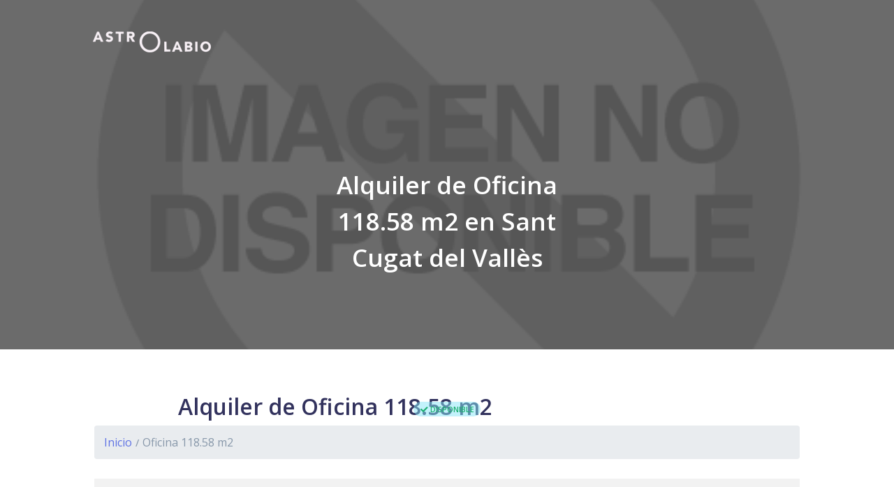

--- FILE ---
content_type: text/css
request_url: https://astrolabio.ciama.es/wp-content/plugins/8degree-fly-menu-lite/css/frontend.css?ver=1.0.3
body_size: 24070
content:
/*
Eight Degree Fly Menu
Version 1.0.0
*/
/* 
    Created on : Apr 10, 2017, 10:23:04 AM
    Author     : 8Degree Themes
    */


/*
*   Toggle Menu
*/


body.edfm-plugin-active {
    position: relative;
    overflow-x: hidden;
}

*, *:before, *:after {
    box-sizing: border-box;
    -webkit-box-sizing: border-box;
    -moz-box-sizing: border-box;
}
a {
    text-decoration: none;
    color: inherit;
    transition: all ease 0.35s;
    -webkit-transition: all ease 0.35s;
    -moz-transition: all ease 0.35s;
}
a:hover {
    text-decoration: none;
    color: inherit;
}
*:focus, a:focus {
    outline: none !important;
}

.edfm-long-description h1, 
.edfm-long-description h2, 
.edfm-long-description h3, 
.edfm-long-description h4, 
.edfm-long-description h5, 
.edfm-long-description h6, 
.edfm-long-description p {
    line-height: 1.5;
}

.edfm-fly-menu-wrapper .mCSB_inside>.mCSB_container {
    margin: 0;
}
.edfm-fly-menu-wrapper .mCSB_scrollTools .mCSB_draggerRail, 
.edfm-fly-menu-wrapper .mCSB_scrollTools .mCSB_dragger .mCSB_dragger_bar, 
.edfm-fly-menu-wrapper .mCSB_scrollTools .mCSB_dragger.mCSB_dragger_onDrag .mCSB_dragger_bar, 
.edfm-fly-menu-wrapper .mCSB_scrollTools .mCSB_dragger:active .mCSB_dragger_bar, 
.edfm-fly-menu-wrapper .mCSB_scrollTools .mCSB_dragger:hover .mCSB_dragger_bar {
    background: none;
    width: 0;
    height: 0;
}
.edfm-fly-menu-wrapper .mCSB_scrollTools .mCSB_dragger {
    width: 0;
}

.edfm-fly-menu-body .edfm-body-additional-content{
    padding-left: 20px;
    padding-right: 20px;
}

.edfm-fly-menu-wrapper {
    font-family: sans-serif;
    font-size: 14px;
    font-weight: 300;
    line-height: 1.5;
}

.edfm-menu-open.edfm_blur_effect ~ div#page {
    filter: blur(3px);
    -webkit-filter: blur(3px);
}
.admin-bar .edfm-toggle-wrapper {
    top: 42px;
}
.admin-bar .edfm-fly-menu-wrapper .edfm-fly-menu-wrapper-inner {
    top: 32px;
}
.admin-bar .edfm-fly-menu-wrapper.edfm_position_bottom .edfm-fly-menu-wrapper-inner {
    top: inherit;
}
.edfm_parent_image_background {
    position: relative;
    z-index: 99999;
    background-size: cover;
}
.edfm_parent_video_background .edfm-fly-menu-wrapper-inner:before, 
.edfm_parent_image_background .edfm-fly-menu-wrapper-inner:before, 
.edfm-long-description.edfm_parent_image_background:before {
    content: "";
    background: rgba(255,255,255,0.5);
    width: 100%;
    height: 100%;
    position: absolute;
    top: 0;
    left: 0;
}
.edfm_full_screen_menu.edfm_parent_video_background .edfm-fly-menu-wrapper-inner:before, 
.edfm_full_screen_menu.edfm_parent_image_background .edfm-fly-menu-wrapper-inner:before, 
.edfm_full_screen_menu.edfm_parent_video_background .edfm-fly-menu-wrapper-inner:after, 
.edfm_full_screen_menu.edfm_parent_image_background .edfm-fly-menu-wrapper-inner:after {
    z-index: -1;
}
.edfm_parent_video_background.edfm_full_screen_menu .mCSB_inside div.edfm-video {
    padding-right: 30px;
}
div.edfm-video {
    height: 100vh;
}
.edfm_parent_image_background .edfm-fly-menu-wrapper-inner, 
.edfm_parent_image_background.edfm_push .edfm-submenu, 
.edfm_parent_image_background .edfm-long-description {
    background-size: cover;
}

/*=============================
TOGGLE BUTTON
=============================*/
.edfm-toggle-wrapper {
    position: fixed;
    z-index: 9999999;
    top: 10px;
    left: 10px;
}
.edfm-toggle-wrapper.edfm_button_scroll {
    position: absolute;
}
.edfm-menu-open .edfm-toggle-wrapper.edfm_button_scroll {
    position: fixed;
}
.edfm-toggle {
    width: 40px;
    height: 40px;
    background: #ddd;
    border-radius: 3px;
    overflow: hidden;
    cursor: pointer;
    text-align: center;
    display: inline-block;
    vertical-align: middle;
    position: relative;
}
.edfm-toggle-wrapper.edfm_button_hide .edfm-toggle, 
.edfm-toggle-wrapper.edfm_button_hide .edfm-toggle-text-wrapper {
    display: none;
}
.edfm-toggle-wrapper.edfm_button_hide .toggle-active, 
.edfm-toggle-wrapper.edfm_button_hide .toggle-active + .edfm-toggle-text-wrapper {
    display: inline-block;
}
.edfm-toggle > div {
    background: #333;
    height: 3px;
    width: 25px;
    position: absolute;
    top: 11px;
    left: 0;
    right: 0;
    margin: 0 auto;
    transition: all ease 0.35s;
    -webkit-transition: all ease 0.35s;
    -moz-transition: all ease 0.35s;
}
.edfm-toggle.toggle-active div.edfm-bar1 {
    transform: rotate(225deg) translateY(-6px) translateX(-6px);
    -webkit-transform: rotate(225deg) translateY(-6px) translateX(-6px);
    -moz-transform: rotate(225deg) translateY(-6px) translateX(-6px);
}
.edfm-toggle > div.edfm-bar2 {
    top: 19px;
}
.edfm-toggle.toggle-active div.edfm-bar2 {
    left: -100%;
    right: inherit;
    opacity: 0;
    visibility: hidden;
}
.edfm-toggle > div.edfm-bar3 {
    top: 27px;
}
.edfm-toggle.toggle-active div.edfm-bar3 {
    transform: rotate(-225deg) translateY(5px) translateX(-5px);
    -webkit-transform: rotate(-225deg) translateY(5px) translateX(-5px);
    -moz-transform: rotate(-225deg) translateY(5px) translateX(-5px);
}
.edfm_position_right .edfm-toggle.toggle-active div.edfm-bar3 {
    transform: rotate(-225deg) translateY(6px) translateX(-6px);
    -webkit-transform: rotate(-225deg) translateY(6px) translateX(-6px);
    -moz-transform: rotate(-225deg) translateY(6px) translateX(-6px);
}
i.edfm_toggle_default_close_icon, 
i.edfm_toggle_default_open_icon {
    font-size: 23px;
    transition: all ease 0.35s;
    -webkit-transition: all ease 0.35s;
    -moz-transition: all ease 0.35s;
    line-height: 40px;
    position: absolute;
    left: 0;
    right: 0;
    top: 0;
    width: auto;
    height: auto;
}
i.edfm_toggle_default_open_icon {
    opacity: 0;
    visibility: hidden;
    transform: translateX(100%);
    -webkit-transform: translateX(100%);
    -moz-transform: translateX(100%);
}
.toggle-active i.edfm_toggle_default_open_icon {
    opacity: 1;
    filter: alpha(opacity=100);
    visibility: visible;
    transform: translateX(0);
    -webkit-transform: translateX(0);
    -moz-transform: translateX(0);
}
.toggle-active i.edfm_toggle_default_close_icon {
    opacity: 0;
    visibility: hidden;
    transform: translateX(-100%);
    -webkit-transform: translateX(-100%);
    -moz-transform: translateX(-100%);
}
.edfm-toggle-text {
    display: inline-block;
    vertical-align: middle;
    font-size: 16px;
    font-weight: 300;
}
.edfm-toggle-text-wrapper {
    display: inline-block;
    vertical-align: middle;
    position: relative;
    transform: translateX(-20%);
    -webkit-transform: translateX(-20%);
    -moz-transform: translateX(-20%);
    opacity: 0;
    visibility: hidden;
    transition: all ease 0.35s;
    -webkit-transition: all ease 0.35s;
    -moz-transition: all ease 0.35s;
}
.edfm-toggle:hover + .edfm-toggle-text-wrapper {
    transform: translateX(0);
    -webkit-transform: translateX(0);
    -moz-transform: translateX(0);
    opacity: 1;
    filter: alpha(opacity=100);
    visibility: visible;
}
.edfm-toggle-text-wrapper.edfm-show-text, 
.edfm_position_right .edfm-toggle-text-wrapper.edfm-show-text {
    opacity: 1;
    visibility: visible;
    transform: translateX(0);
    -webkit-transform: translateX(0);
    -moz-transform: translateX(0);
}
.edfm-toggle img {
    position: absolute;
    left: 0;
    top: 0;
    transition: all ease 0.35s;
    -webkit-transition: all ease 0.35s;
    -moz-transition: all ease 0.35s;
}
.edfm-toggle.toggle-active img.toggle-open-img {
    transform: translateX(-100%);
    -webkit-transform: translateX(-100%);
    -moz-transform: translateX(-100%);
}
.edfm-toggle img.toggle-close-img {
    transform: translateX(100%);
    -webkit-transform: translateX(100%);
    -moz-transform: translateX(100%);
}
.edfm-toggle.toggle-active img.toggle-close-img {
    transform: translateX(0);
    -webkit-transform: translateX(0);
    -moz-transform: translateX(0);
}

/*===================================
DEFAULT CSS
===================================*/
.edfm-fly-menu-wrapper-inner {
    position: fixed;
    z-index: 999999;
    top: 0;
    left: 0;
    padding-top: 60px;
    padding-bottom: 50px;
    width: 350px;
    height: 100%;
    transition: all ease 0.35s;
    -webkit-transition: all ease 0.35s;
    -moz-transition: all ease 0.35s;
}
.edfm_position_left .edfm-fly-menu-wrapper-inner {
    left: 0;
    bottom: 0;
}
.edfm_position_left .mCSB_scrollTools {
    right: inherit;
    left: 0;
}

/*======================================
CUSTOM SCROLLBAR
======================================*/


/*====================================
HEADER DEFAULT STYLE
====================================*/
.edfm-header-top-label, .edfm-header-image, 
.edfm-header-search {
    padding-left: 20px;
    padding-right: 20px;
    padding-top: 20px;
}
.edfm_position_top .edfm-header-top-label, 
.edfm_position_top .edfm-header-image, 
.edfm_position_top .edfm-header-search, 
.edfm_position_bottom .edfm-header-top-label, 
.edfm_position_bottom .edfm-header-image, 
.edfm_position_bottom .edfm-header-search {
    padding-top: 10px;
}
.edfm-header-title {
    font-size: 18px;
    font-weight: 700;
    color: #fff;
}
.edfm-header-tagline {
    font-size: 13px;
    color: #fff;
}
.edfm-header-additionl-content {
    padding-left: 20px;
    padding-right: 20px;
    padding-top: 20px;
    color: #fff;
    line-height: 1.7;
    font-size: 14px;
}
.edfm_position_top .edfm-header-additionl-content, 
.edfm_position_bottom .edfm-header-additionl-content {
    padding-top: 10px;
    padding-bottom: 10px;
}
.edfm-fly-menu-wrapper-inner form.search-form {
    border: 1px solid rgba(255,255,255,0.35);
    border-radius: 1px;
    height: 45px;
    position: relative;
}
.edfm-fly-menu-wrapper-inner form.search-form input[type="search"] {
    background: none;
    border: none;
    height: 45px;
    padding: 10px 15px;
    color: #fff;
    margin-left: 40px;
    width: calc(100% - 40px);
    font-family: sans-serif;
}
.edfm-fly-menu-wrapper-inner form.search-form input[type="search"]::-webkit-input-placeholder { /* Chrome/Opera/Safari */
  color: #fff;
  font-weight: 300;
}
.edfm-fly-menu-wrapper-inner form.search-form label input[type="search"]::-moz-placeholder { /* Firefox 19+ */
  color: #fff;
  font-weight: 300;
}
.edfm-fly-menu-wrapper-inner form.search-form label input[type="search"]:-ms-input-placeholder { /* IE 10+ */
  color: #fff;
  font-weight: 300;
}
.edfm-fly-menu-wrapper-inner form.search-form label input[type="search"]:-moz-placeholder { /* Firefox 18- */
  color: #fff;
  font-weight: 300;
}
.edfm-fly-menu-wrapper-inner button[type="submit"] {
    background: none;
    border-radius: 5px;
    position: absolute;
    left: 0;
    right: inherit;
    top: 0;
    width: 40px;
    color: rgba(255,255,255,0.45);
    text-align: center;
    padding: 0;
    margin: 0;
    border: none;
    box-shadow: none;
    text-shadow: none;
    height: 43px;
    line-height: 40px;
    transition: all ease 0.35s;
    -webkit-transition: all ease 0.35s;
    -moz-transition: all ease 0.35s;
}
.edfm-fly-menu-wrapper-inner button[type="submit"] svg {
    display: none;
}
.edfm-fly-menu-wrapper-inner button[type="submit"]:hover {
    color: rgba(255,255,255,0.75);
}
.edfm-fly-menu-wrapper-inner button[type="submit"]:before {
    content: "\f002";
    font-size: 16px;
    font-family: fontawesome;
    width: 40px;
    position: static;
}

/*========================================
MENU SECTION
========================================*/
.edfm-fly-menu-body {
    padding-top: 20px;
    color: #fff;
}
.edfm-fly-menu-body ul { 
    margin: 0;
    padding: 0;
    list-style: none;
}
.edfm-fly-menu-body .edfm-long-description ul {
    list-style: initial;
    padding: inherit;
    margin: inherit;
}
.edfm-fly-menu-body .edfm-menu-header {
    background: rgba(0,0,0,0.45);
    color: #fff;
    padding: 10px 20px;
    font-size: 16px;
    z-index: 1;
    position: relative;
}
.edfm-menu-header .edfm-header-icon {
    display: inline-block;
    vertical-align: middle;
}
.edfm-menu-header .edfm-menu-header-label {
    display: inline-block;
    vertical-align: middle;
    margin-left: 10px;
    font-weight: 600;
}
.edfm-list-wrap {
    position: relative;
}
.edfm-fly-menu-body ul li a.edfm-menu-link {
    position: relative;
    font-size: 16px;
    color: #fff;
    font-weight: 300;
    border-bottom: 1px solid transparent;
    width: 100%;
    display: block;
    padding: 10px 20px;
    z-index: 1;
}
.edfm_position_left .edfm-fly-menu-body ul li a.edfm-menu-link.edfm-list-icon {
    padding-left: 70px;
}
.edfm_position_left .edfm-fly-menu-body ul li.edfm-dropdown a.edfm-menu-link.edfm-dropdown-toggle {
    padding-right: 45px;
}
.edfm-fly-menu-wrapper ul.edfm-menu li a.edfm-menu-link.edfm_notification {
    padding-top: 20px;
}
.edfm-fly-menu-body ul li a.edfm-menu-link img, 
.edfm-fly-menu-body ul li a.edfm-menu-link .fa, 
.edfm-fly-menu-body ul li a.edfm-menu-link .dashicons, 
.edfm-fly-menu-body ul li a.edfm-menu-link .genericon, 
.edfm-fly-menu-body ul li a.edfm-menu-link .lnr, 
.edfm-fly-menu-body ul li a.edfm-menu-link [class^="ti-"], 
.edfm-fly-menu-body ul li a.edfm-menu-link [class*=" ti-"] {
    position: absolute;
    left: 20px;
    top: 50%;
    width: 25px;
    transform: translateY(-50%);
    -webkit-transform: translateY(-50%);
    -moz-transform: translateY(-50%);
    font-size: 20px;
    height: auto;
}
.edfm-fly-menu-body ul li a.edfm-menu-link .fa.edfm-toggle-icon {
    left: inherit;
    right: 15px;
    width: auto;
    font-size: 16px;
}
.edfm-title-wrap span.edfm-title {
    font-size: 16px;
    line-height: 1.7;
}
span.edfm-title-description {
    font-size: 14px;
    line-height: 1.5;
    display: block;
}
.edfm-toggle-icon, .edfm-toggle-icon.fa {
    position: absolute;
    top: 50%;
    right: 10px;
    transform: translateY(-50%);
    -webkit-transform: translateY(-50%);
    -moz-transform: translateY(-50%);
    font-size: 18px;
    color: #fff;
    text-align: center;
    padding: 5px 10px;
    cursor: pointer;
    z-index: 1;
    transition: all ease 0.35s;
    -webkit-transition: all ease 0.35s;
    -moz-transition: all ease 0.35s;
}
img.edfm-toggle-icon {
    width: 40px;
}
.edfm-long-description p {
    color: #fff;
}
.edfm-fly-menu-body ul ul li a.edfm-menu-link {
    border-bottom-color: rgba(255,255,255,0.2);
}
.edfm_skewed_menu .edfm-fly-menu-body ul ul li a.edfm-menu-link {
    border-bottom-color: transparent;
}

/*======================================
NOTIFICATION LABEL
======================================*/
.edfm-title-wrap span.edfm-notification-label {
    position: absolute;
    font-size: 10px;
    padding: 3px 5px;
    font-weight: 600;
    line-height: 1;
    top: -10px;
    right: 30px;
    text-transform: uppercase;
    color: #fff;
}
.edfm-submenu .edfm-title-wrap span.edfm-notification-label {
    top: -10px;
}
.edfm_position_top .edfm-title-wrap span.edfm-notification-label, 
.edfm_position_bottom .edfm-title-wrap span.edfm-notification-label {
    top: 0;
}

/*=======================================
NOTIFICATION LABEL TEMPLATE ONE
=======================================*/
.edfm-title-wrap span.edfm-notification-label.edfm_notification_template_1 {
    background: #cb3240;
}
.edfm-title-wrap span.edfm-notification-label.edfm_notification_template_1:after {
    content: "";
    border-top: 5px solid #cb3240;
    border-right: 5px solid transparent;
    position: absolute;
    bottom: -5px;
    left: 0;
}

/*=======================================
NOTIFICATION LABEL TEMPLATE TWO
=======================================*/
.edfm-title-wrap span.edfm-notification-label.edfm_notification_template_2 {
    color: #fff;
    border-radius: 40px;
    background: #55ce63;
    /*top: 4px;*/
}

/*======================================
NOTIFICATION LABEL TEMPLATE THREE
======================================*/
.edfm-title-wrap span.edfm-notification-label.edfm_notification_template_3 {
    border: 1px solid rgba(255,255,255,0.4);
    border-top-left-radius: 5px;
    border-bottom-right-radius: 5px;
    color: rgba(255,255,255,0.6);
}

/*======================================
NOTIFICATION LABEL TEMPLATE FOUR
======================================*/
span.edfm-notification-label.edfm_notification_template_4 {
    background: #ff339c;
    border-top-left-radius: 10px;
    border-top-right-radius: 10px;
    border-bottom-left-radius: 10px;
}

/*======================================
NOTIFICATION LABEL TEMPLATE FIVE
======================================*/
span.edfm-notification-label.edfm_notification_template_5 {
    background: #cc444d;
}
span.edfm-notification-label.edfm_notification_template_5:before {
    content: "";
    border-right: 7px solid #cc444d;
    position: absolute;
    top: 0;
    left: -7px;
    width: 0;
    height: 0;
    z-index: -1;
    border-top: 8px solid transparent;
    border-bottom: 7px solid transparent;
}

/*======================================
SUBMENU PUSH ANIMATION
=======================================*/
.edfm_push .edfm-submenu {
    position: fixed;
    top: 0;
    left: 350px;
    background: #118e67;
    height: 100%;
    text-align: center;
    width: 300px;
    border-left: 1px solid rgba(225,225,225,0.2);
    transform: translateX(-100%);
    -webkit-transform: translateX(-100%);
    -moz-transform: translateX(-100%);
    opacity: 0;
    visibility: hidden;
    transition: all ease 0.35s;
    -webkit-transition: all ease 0.35s;
    -moz-transition: all ease 0.35s;
}
.edfm_transparent_effect .edfm_push .edfm-submenu {
    background: rgba(17,142,103,0.9);
}
.edfm_drop .edfm-submenu {
    background: rgba(225,225,225,0);
}
.edfm_transparent_effect .edfm_drop .edfm-submenu {
    background: rgba(56,56,56,0.7);
}
.edfm_push .edfm-submenu .edfm-submenu {
    left: 300px;
}
.edfm_push.edfm-menu-open .edfm-submenu.edfm-submenu-active {
    transform: translateX(0);
    -webkit-transform: translateX(0);
    -moz-transform: translateX(0);
    opacity: 1;
    visibility: visible;
}
.edfm-submenu .edfm-v-center {
    display: table;
    width: 100%;
    height: 100%;
}
.edfm-submenu .edfm-dropdown-menu-sub-menu {
    display: table-cell;
    width: 100%;
    height: 100%;
    vertical-align: middle;
}
div#edfm-video {
    /*width: 100vw;*/
    height: 100vh;
}

/*======================================
FOOTER SECTION
======================================*/
.edfm-footer-search {
    padding-left: 20px;
    padding-right: 20px;
    padding-top: 20px;
}
.edfm_position_top .edfm-footer-search, 
.edfm_position_bottom .edfm-footer-search {
    padding-top: 10px;
    padding-bottom: 10px;
}
ul.edfm-footer-social:before, 
ul.edfm-footer-social:after {
    content: "";
    display: table;
}
ul.edfm-footer-social:after {
    clear: both;
}
ul.edfm-footer-social {
    margin: 0;
    padding: 20px 20px 40px 20px;
    list-style: none;
}
.edfm_position_top ul.edfm-footer-social, 
.edfm_position_bottom ul.edfm-footer-social {
    padding-top: 10px;
    padding-bottom: 10px;
}
ul.edfm-footer-social li {
    font-size: 16px;
    display: inline-block;
    text-align: center;
    position: relative;
    margin: 4px;
}
.edfm_position_top ul.edfm-footer-social li, 
.edfm_position_bottom ul.edfm-footer-social li {
    font-size: 14px;
}
ul.edfm-footer-social li a:before {
    content: "";
    background: rgba(0,0,0,0.3);
    width: 100%;
    height: 100%;
    position: absolute;
    top: 0;
    left: 0;
    border-radius: 100%;
    z-index: -1;
    opacity: 0;
    visibility: hidden;
    transition: all ease 0.35s;
    -webkit-transition: all ease 0.35s;
    -moz-transition: all ease 0.35s;
}
ul.edfm-footer-social li a:hover:before {
    opacity: 1;
    filter: alpha(opacity=100);
    visibility: visible;
}
ul.edfm-footer-social li a {
    color: #fff;
    background: #333;
    display: inline-block;
    width: 40px;
    height: 40px;
    line-height: 40px;
    border-radius: 100%;
    position: relative;
    z-index: 1;
}
.edfm_position_top ul.edfm-footer-social li a, 
.edfm_position_bottom ul.edfm-footer-social li a {
    width: 30px;
    height: 30px;
    line-height: 30px;
}
.edfm-social-tooltip:before {
    content: "";
    border-bottom: 10px solid #333;
    border-left: 7px solid transparent;
    border-right: 7px solid transparent;
    position: absolute;
    top: -7px;
    left: 25px;
    width: 0;
    height: 0;
    transform: skewX(45deg);
    -webkit-transform: skewX(45deg);
    -moz-transform: skewX(45deg);
}
.edfm_position_left .edfm-footer-social li:nth-child(4) .edfm-social-tooltip:before, 
.edfm_position_left .edfm-footer-social li:nth-child(5) .edfm-social-tooltip:before, 
.edfm_position_left .edfm-footer-social li:nth-child(6) .edfm-social-tooltip:before, 
.edfm_position_left .edfm-footer-social li:nth-child(10) .edfm-social-tooltip:before, 
.edfm_position_left .edfm-footer-social li:nth-child(11) .edfm-social-tooltip:before, 
.edfm_position_left .edfm-footer-social li:nth-child(12) .edfm-social-tooltip:before, 
.edfm_position_left .edfm-footer-social li:nth-child(16) .edfm-social-tooltip:before, 
.edfm_position_left .edfm-footer-social li:nth-child(17) .edfm-social-tooltip:before, 
.edfm_position_left .edfm-footer-social li:nth-child(18) .edfm-social-tooltip:before, 
.edfm_position_left .edfm-footer-social li:nth-child(22) .edfm-social-tooltip:before, 
.edfm_position_left .edfm-footer-social li:nth-child(23) .edfm-social-tooltip:before, 
.edfm_position_left .edfm-footer-social li:nth-child(24) .edfm-social-tooltip:before {
    right: 25px;
    left: inherit;
    transform: skewX(-45deg);
    -webkit-transform: skewX(-45deg);
    -moz-transform: skewX(-45deg);
}
.edfm-social-tooltip {
    font-size: 11px;
    font-weight: 600;
    position: absolute;
    background: #333;
    color: #fff;
    padding: 5px 10px;
    border-radius: 3px;
    top: 100%;
    left: 10px;
    opacity: 0;
    visibility: hidden;
    transition: all ease 0.35s;
    -webkit-transition: all ease 0.35s;
    -moz-transition: all ease 0.35s;
    margin-top: 7px;
    z-index: 9;
}
.edfm_position_top .edfm-social-tooltip, 
.edfm_position_bottom .edfm-social-tooltip {
    display: none;
}
ul.edfm-footer-social li a:hover + .edfm-social-tooltip {
    left: 0;
    opacity: 1;
    filter: alpha(opacity=100);
    visibility: visible;
}
.edfm_position_left .edfm-footer-social li:nth-child(4) .edfm-social-tooltip, 
.edfm_position_left .edfm-footer-social li:nth-child(5) .edfm-social-tooltip, 
.edfm_position_left .edfm-footer-social li:nth-child(6) .edfm-social-tooltip, 
.edfm_position_left .edfm-footer-social li:nth-child(10) .edfm-social-tooltip, 
.edfm_position_left .edfm-footer-social li:nth-child(11) .edfm-social-tooltip, 
.edfm_position_left .edfm-footer-social li:nth-child(12) .edfm-social-tooltip, 
.edfm_position_left .edfm-footer-social li:nth-child(16) .edfm-social-tooltip, 
.edfm_position_left .edfm-footer-social li:nth-child(17) .edfm-social-tooltip, 
.edfm_position_left .edfm-footer-social li:nth-child(18) .edfm-social-tooltip, 
.edfm_position_left .edfm-footer-social li:nth-child(22) .edfm-social-tooltip, 
.edfm_position_left .edfm-footer-social li:nth-child(23) .edfm-social-tooltip, 
.edfm_position_left .edfm-footer-social li:nth-child(24) .edfm-social-tooltip {
    right: 10px;
    left: inherit;
}
.edfm_position_left .edfm-footer-social li:nth-child(4) a:hover + .edfm-social-tooltip, 
.edfm_position_left .edfm-footer-social li:nth-child(5) a:hover + .edfm-social-tooltip, 
.edfm_position_left .edfm-footer-social li:nth-child(6) a:hover + .edfm-social-tooltip, 
.edfm_position_left .edfm-footer-social li:nth-child(10) a:hover + .edfm-social-tooltip, 
.edfm_position_left .edfm-footer-social li:nth-child(11) a:hover + .edfm-social-tooltip, 
.edfm_position_left .edfm-footer-social li:nth-child(12) a:hover + .edfm-social-tooltip, 
.edfm_position_left .edfm-footer-social li:nth-child(16) a:hover + .edfm-social-tooltip, 
.edfm_position_left .edfm-footer-social li:nth-child(17) a:hover + .edfm-social-tooltip, 
.edfm_position_left .edfm-footer-social li:nth-child(18) a:hover + .edfm-social-tooltip, 
.edfm_position_left .edfm-footer-social li:nth-child(22) a:hover + .edfm-social-tooltip, 
.edfm_position_left .edfm-footer-social li:nth-child(23) a:hover + .edfm-social-tooltip, 
.edfm_position_left .edfm-footer-social li:nth-child(24) a:hover + .edfm-social-tooltip {
    right: 0;
    left: inherit;
}

ul.edfm-footer-social li.edfm-icon-facebook a, 
li.edfm-icon-facebook .edfm-social-tooltip {
    background: #3b5998;
}
li.edfm-icon-facebook .edfm-social-tooltip:before {
    border-bottom-color: #3b5998;
}
ul.edfm-footer-social li.edfm-icon-twitter a, 
li.edfm-icon-twitter .edfm-social-tooltip {
    background: #45b0e3;
}
li.edfm-icon-twitter .edfm-social-tooltip:before {
    border-bottom-color: #45b0e3;
}
ul.edfm-footer-social li.edfm-icon-instagram a, 
li.edfm-icon-instagram .edfm-social-tooltip {
    background: #d51a6f;
}
li.edfm-icon-instagram .edfm-social-tooltip:before {
    border-bottom-color: #d51a6f;
}
ul.edfm-footer-social li.edfm-icon-youtube a, 
li.edfm-icon-youtube .edfm-social-tooltip {
    background: #d32323;
}
li.edfm-icon-youtube .edfm-social-tooltip:before {
    border-bottom-color: #d32323;
}
ul.edfm-footer-social li.edfm-icon-linkedin a, 
li.edfm-icon-linkedin .edfm-social-tooltip {
    background: #0177b5;
}
li.edfm-icon-linkedin .edfm-social-tooltip:before {
    border-bottom-color: #0177b5;
}
ul.edfm-footer-social li.edfm-icon-pinterest a, 
li.edfm-icon-pinterest .edfm-social-tooltip {
    background: #ca2026;
}
li.edfm-icon-pinterest .edfm-social-tooltip:before {
    border-bottom-color: #ca2026;
}
ul.edfm-footer-social li.edfm-icon-google-plus a, 
li.edfm-icon-google-plus .edfm-social-tooltip {
    background: #db4437;
}
li.edfm-icon-google-plus .edfm-social-tooltip:before {
    border-bottom-color: #db4437;
}
ul.edfm-footer-social li.edfm-icon-tumblr a, 
li.edfm-icon-tumblr .edfm-social-tooltip {
    background: #36465d;
}
li.edfm-icon-tumblr .edfm-social-tooltip:before {
    border-bottom-color: #36465d;
}
ul.edfm-footer-social li.edfm-icon-flickr a, 
li.edfm-icon-flickr .edfm-social-tooltip {
    background: #0062dd;
}
li.edfm-icon-flickr .edfm-social-tooltip:before {
    border-bottom-color: #0062dd;
}
ul.edfm-footer-social li.edfm-icon-reddit a, 
li.edfm-icon-reddit .edfm-social-tooltip {
    background: #ff4500;
}
li.edfm-icon-reddit .edfm-social-tooltip:before {
    border-bottom-color: #ff4500;
}
ul.edfm-footer-social li.edfm-icon-vine a, 
li.edfm-icon-vine .edfm-social-tooltip {
    background: #00bf8f;
}
li.edfm-icon-vine .edfm-social-tooltip:before {
    border-bottom-color: #00bf8f;
}
ul.edfm-footer-social li.edfm-icon-meetup a, 
li.edfm-icon-meetup .edfm-social-tooltip {
    background: #ed1c40;
}
li.edfm-icon-meetup .edfm-social-tooltip:before {
    border-bottom-color: #ed1c40;
}
ul.edfm-footer-social li.edfm-icon-github a, 
li.edfm-icon-github .edfm-social-tooltip {
    background: #000000;
}
li.edfm-icon-github .edfm-social-tooltip:before {
    border-bottom-color: #000000;
}
ul.edfm-footer-social li.edfm-icon-soundcloud a, 
li.edfm-icon-soundcloud .edfm-social-tooltip {
    background: #fe4600;
}
li.edfm-icon-soundcloud .edfm-social-tooltip:before {
    border-bottom-color: #fe4600;
}
ul.edfm-footer-social li.edfm-icon-steam a, 
li.edfm-icon-steam .edfm-social-tooltip {
    background: #262626;
}
li.edfm-icon-steam .edfm-social-tooltip:before {
    border-bottom-color: #262626;
}
ul.edfm-footer-social li.edfm-icon-vimeo a, 
li.edfm-icon-vimeo .edfm-social-tooltip {
    background: #17b3e8;
}
li.edfm-icon-vimeo .edfm-social-tooltip:before {
    border-bottom-color: #17b3e8;
}
ul.edfm-footer-social li.edfm-icon-wordpress a, 
li.edfm-icon-wordpress .edfm-social-tooltip {
    background: #21759a;
}
li.edfm-icon-wordpress .edfm-social-tooltip:before {
    border-bottom-color: #21759a;
}
ul.edfm-footer-social li.edfm-icon-telegram a, 
li.edfm-icon-telegram .edfm-social-tooltip {
    background: #2ea6d9;
}
li.edfm-icon-telegram .edfm-social-tooltip:before {
    border-bottom-color: #2ea6d9;
}
ul.edfm-footer-social li.edfm-icon-spotify a, 
li.edfm-icon-spotify .edfm-social-tooltip {
    background: #add000;
}
li.edfm-icon-spotify .edfm-social-tooltip:before {
    border-bottom-color: #add000;
}
ul.edfm-footer-social li.edfm-icon-snapchat a, 
li.edfm-icon-snapchat .edfm-social-tooltip {
    background: #ffb300;
}
li.edfm-icon-snapchat .edfm-social-tooltip:before {
    border-bottom-color: #ffb300;
}
ul.edfm-footer-social li.edfm-icon-skype a, 
li.edfm-icon-skype .edfm-social-tooltip {
    background: #00aff0;
}
li.edfm-icon-skype .edfm-social-tooltip:before {
    border-bottom-color: #00aff0;
}
ul.edfm-footer-social li.edfm-icon-whatsapp a, 
li.edfm-icon-whatsapp .edfm-social-tooltip {
    background: #45a505;
}
li.edfm-icon-whatsapp .edfm-social-tooltip:before {
    border-bottom-color: #45a505;
}
ul.edfm-footer-social li.edfm-icon-dribbble a, 
li.edfm-icon-dribbble .edfm-social-tooltip {
    background: #ea4c89;
}
li.edfm-icon-dribbble .edfm-social-tooltip:before {
    border-bottom-color: #ea4c89;
}

/*======================================
DROPDOWN ICON ANIMATION
======================================*/
.edfm-toggle-icon.edfm-toggle-icon-active.fa-plus-circle, 
.edfm-toggle-icon.edfm-toggle-icon-active.fa-plus, 
.edfm-toggle-icon.edfm-toggle-icon-active.fa-plus-square, 
.edfm-toggle-icon.edfm-toggle-icon-active.fa-plus-square-o, 
.edfm_position_top .edfm-submenu .edfm-toggle-icon.edfm-toggle-icon-active.fa-plus-circle, 
.edfm_position_top .edfm-submenu .edfm-toggle-icon.edfm-toggle-icon-active.fa-plus, 
.edfm_position_top .edfm-submenu .edfm-toggle-icon.edfm-toggle-icon-active.fa-plus-square, 
.edfm_position_top .edfm-submenu .edfm-toggle-icon.edfm-toggle-icon-active.fa-plus-square-o, 
.edfm_position_bottom .edfm-submenu .edfm-toggle-icon.edfm-toggle-icon-active.fa-plus-circle, 
.edfm_position_bottom .edfm-submenu .edfm-toggle-icon.edfm-toggle-icon-active.fa-plus, 
.edfm_position_bottom .edfm-submenu .edfm-toggle-icon.edfm-toggle-icon-active.fa-plus-square, 
.edfm_position_bottom .edfm-submenu .edfm-toggle-icon.edfm-toggle-icon-active.fa-plus-square-o {
    transform: translateY(-50%) rotate(135deg);
    -webkit-transform: translateY(-50%) rotate(135deg);
    -moz-transform: translateY(-50%) rotate(135deg);
}
.edfm_position_top .edfm-toggle-icon.edfm-toggle-icon-active.fa-plus-circle, 
.edfm_position_top .edfm-toggle-icon.edfm-toggle-icon-active.fa-plus, 
.edfm_position_top .edfm-toggle-icon.edfm-toggle-icon-active.fa-plus-square, 
.edfm_position_top .edfm-toggle-icon.edfm-toggle-icon-active.fa-plus-square-o, 
.edfm_position_bottom .edfm-toggle-icon.edfm-toggle-icon-active.fa-plus-circle, 
.edfm_position_bottom .edfm-toggle-icon.edfm-toggle-icon-active.fa-plus, 
.edfm_position_bottom .edfm-toggle-icon.edfm-toggle-icon-active.fa-plus-square, 
.edfm_position_bottom .edfm-toggle-icon.edfm-toggle-icon-active.fa-plus-square-o {
    transform: translateY(-50%) rotate(135deg);
    -webkit-transform: translateY(-50%) rotate(135deg);
    -moz-transform: translateY(-50%) rotate(135deg);
}
.edfm_position_top .edfm-toggle-icon.fa-plus-circle:hover, 
.edfm_position_top .edfm-toggle-icon.fa-plus:hover, 
.edfm_position_top .edfm-toggle-icon.fa-plus-square, 
.edfm_position_top .edfm-toggle-icon.fa-plus-square-o:hover, 
.edfm_position_bottom .edfm-toggle-icon.fa-plus-circle, 
.edfm_position_bottom .edfm-toggle-icon.fa-plus:hover, 
.edfm_position_bottom .edfm-toggle-icon.fa-plus-square:hover, 
.edfm_position_bottom .edfm-toggle-icon.fa-plus-square-o:hover {
    background: none;
}
.edfm_drop .edfm-toggle-icon.fa-angle-double-right, 
.edfm_drop .edfm-toggle-icon.fa-angle-right, 
.edfm_drop .edfm-toggle-icon.fa-arrow-circle-right, 
.edfm_drop .edfm-toggle-icon.fa-arrow-circle-o-right, 
.edfm_drop .edfm-toggle-icon.fa-arrow-right, 
.edfm_drop .edfm-toggle-icon.fa-caret-right, 
.edfm_drop .edfm-toggle-icon.fa-caret-square-o-right, 
.edfm_drop .edfm-toggle-icon.fa-chevron-circle-right, 
.edfm_drop .edfm-toggle-icon.fa-chevron-right, 
.edfm_drop .edfm-toggle-icon.fa-long-arrow-right, 
.edfm_drop .edfm-toggle-icon.fa-play, 
.edfm_drop .edfm-toggle-icon.fa-play-circle, 
.edfm_drop .edfm-toggle-icon.fa-play-circle-o {
    transform: translateY(-50%) rotate(90deg);
    -webkit-transform: translateY(-50%) rotate(90deg);
    -moz-transform: translateY(-50%) rotate(90deg);
}
.edfm_drop .edfm-toggle-icon.edfm-toggle-icon-active.fa-angle-double-right, 
.edfm_drop .edfm-toggle-icon.edfm-toggle-icon-active.fa-angle-right, 
.edfm_drop .edfm-toggle-icon.edfm-toggle-icon-active.fa-arrow-circle-right, 
.edfm_drop .edfm-toggle-icon.edfm-toggle-icon-active.fa-arrow-circle-o-right, 
.edfm_drop .edfm-toggle-icon.edfm-toggle-icon-active.fa-arrow-right, 
.edfm_drop .edfm-toggle-icon.edfm-toggle-icon-active.fa-caret-right, 
.edfm_drop .edfm-toggle-icon.edfm-toggle-icon-active.fa-caret-square-o-right, 
.edfm_drop .edfm-toggle-icon.edfm-toggle-icon-active.fa-chevron-circle-right, 
.edfm_drop .edfm-toggle-icon.edfm-toggle-icon-active.fa-chevron-right, 
.edfm_drop .edfm-toggle-icon.edfm-toggle-icon-active.fa-long-arrow-right, 
.edfm_drop .edfm-toggle-icon.edfm-toggle-icon-active.fa-play, 
.edfm_drop .edfm-toggle-icon.edfm-toggle-icon-active.fa-play-circle, 
.edfm_drop .edfm-toggle-icon.edfm-toggle-icon-active.fa-play-circle-o {
    transform: translateY(-50%) rotate(-90deg);
    -webkit-transform: translateY(-50%) rotate(-90deg);
    -moz-transform: translateY(-50%) rotate(-90deg);
}
.edfm_push .edfm-toggle-icon.edfm-toggle-icon-active.fa-angle-double-right, 
.edfm_push .edfm-toggle-icon.edfm-toggle-icon-active.fa-angle-right, 
.edfm_push .edfm-toggle-icon.edfm-toggle-icon-active.fa-arrow-circle-right, 
.edfm_push .edfm-toggle-icon.edfm-toggle-icon-active.fa-arrow-circle-o-right, 
.edfm_push .edfm-toggle-icon.edfm-toggle-icon-active.fa-arrow-right, 
.edfm_push .edfm-toggle-icon.edfm-toggle-icon-active.fa-caret-right, 
.edfm_push .edfm-toggle-icon.edfm-toggle-icon-active.fa-caret-square-o-right, 
.edfm_push .edfm-toggle-icon.edfm-toggle-icon-active.fa-chevron-circle-right, 
.edfm_push .edfm-toggle-icon.edfm-toggle-icon-active.fa-chevron-right, 
.edfm_push .edfm-toggle-icon.edfm-toggle-icon-active.fa-long-arrow-right, 
.edfm_push .edfm-toggle-icon.edfm-toggle-icon-active.fa-play, 
.edfm_push .edfm-toggle-icon.edfm-toggle-icon-active.fa-play-circle, 
.edfm_push .edfm-toggle-icon.edfm-toggle-icon-active.fa-play-circle-o, 
.edfm_push.edfm_position_right .edfm-toggle-icon.fa-angle-double-right, 
.edfm_push.edfm_position_right .edfm-toggle-icon.fa-angle-right, 
.edfm_push.edfm_position_right .edfm-toggle-icon.fa-arrow-circle-right, 
.edfm_push.edfm_position_right .edfm-toggle-icon.fa-arrow-circle-o-right, 
.edfm_push.edfm_position_right .edfm-toggle-icon.fa-arrow-right, 
.edfm_push.edfm_position_right .edfm-toggle-icon.fa-caret-right, 
.edfm_push.edfm_position_right .edfm-toggle-icon.fa-caret-square-o-right, 
.edfm_push.edfm_position_right .edfm-toggle-icon.fa-chevron-circle-right, 
.edfm_push.edfm_position_right .edfm-toggle-icon.fa-chevron-right, 
.edfm_push.edfm_position_right .edfm-toggle-icon.fa-long-arrow-right, 
.edfm_push.edfm_position_right .edfm-toggle-icon.fa-play, 
.edfm_push.edfm_position_right .edfm-toggle-icon.fa-play-circle, 
.edfm_push.edfm_position_right .edfm-toggle-icon.fa-play-circle-o {
    transform: translateY(-50%) rotate(180deg);
    -webkit-transform: translateY(-50%) rotate(180deg);
    -moz-transform: translateY(-50%) rotate(180deg);
}
.edfm_push.edfm_position_right .edfm-toggle-icon.edfm-toggle-icon-active.fa-angle-double-right, 
.edfm_push.edfm_position_right .edfm-toggle-icon.edfm-toggle-icon-active.fa-angle-right, 
.edfm_push.edfm_position_right .edfm-toggle-icon.edfm-toggle-icon-active.fa-arrow-circle-right, 
.edfm_push.edfm_position_right .edfm-toggle-icon.edfm-toggle-icon-active.fa-arrow-circle-o-right, 
.edfm_push.edfm_position_right .edfm-toggle-icon.edfm-toggle-icon-active.fa-arrow-right, 
.edfm_push.edfm_position_right .edfm-toggle-icon.edfm-toggle-icon-active.fa-caret-right, 
.edfm_push.edfm_position_right .edfm-toggle-icon.edfm-toggle-icon-active.fa-caret-square-o-right, 
.edfm_push.edfm_position_right .edfm-toggle-icon.edfm-toggle-icon-active.fa-chevron-circle-right, 
.edfm_push.edfm_position_right .edfm-toggle-icon.edfm-toggle-icon-active.fa-chevron-right, 
.edfm_push.edfm_position_right .edfm-toggle-icon.edfm-toggle-icon-active.fa-long-arrow-right, 
.edfm_push.edfm_position_right .edfm-toggle-icon.edfm-toggle-icon-active.fa-play, 
.edfm_push.edfm_position_right .edfm-toggle-icon.edfm-toggle-icon-active.fa-play-circle, 
.edfm_push.edfm_position_right .edfm-toggle-icon.edfm-toggle-icon-active.fa-play-circle-o {
    transform: translateY(-50%) rotate(0deg);
    -webkit-transform: translateY(-50%) rotate(0deg);
    -moz-transform: translateY(-50%) rotate(0deg);
}
.edfm_push.edfm_position_top .edfm-toggle-icon.fa-angle-double-right, 
.edfm_push.edfm_position_top .edfm-toggle-icon.fa-angle-right, 
.edfm_push.edfm_position_top .edfm-toggle-icon.fa-arrow-circle-right, 
.edfm_push.edfm_position_top .edfm-toggle-icon.fa-arrow-circle-o-right, 
.edfm_push.edfm_position_top .edfm-toggle-icon.fa-arrow-right, 
.edfm_push.edfm_position_top .edfm-toggle-icon.fa-caret-right, 
.edfm_push.edfm_position_top .edfm-toggle-icon.fa-caret-square-o-right, 
.edfm_push.edfm_position_top .edfm-toggle-icon.fa-chevron-circle-right, 
.edfm_push.edfm_position_top .edfm-toggle-icon.fa-chevron-right, 
.edfm_push.edfm_position_top .edfm-toggle-icon.fa-long-arrow-right, 
.edfm_push.edfm_position_top .edfm-toggle-icon.fa-play, 
.edfm_push.edfm_position_top .edfm-toggle-icon.fa-play-circle, 
.edfm_push.edfm_position_top .edfm-toggle-icon.fa-play-circle-o, 
.edfm_push.edfm_position_bottom .edfm-toggle-icon.fa-angle-double-right, 
.edfm_push.edfm_position_bottom .edfm-toggle-icon.fa-angle-right, 
.edfm_push.edfm_position_bottom .edfm-toggle-icon.fa-arrow-circle-right, 
.edfm_push.edfm_position_bottom .edfm-toggle-icon.fa-arrow-circle-o-right, 
.edfm_push.edfm_position_bottom .edfm-toggle-icon.fa-arrow-right, 
.edfm_push.edfm_position_bottom .edfm-toggle-icon.fa-caret-right, 
.edfm_push.edfm_position_bottom .edfm-toggle-icon.fa-caret-square-o-right, 
.edfm_push.edfm_position_bottom .edfm-toggle-icon.fa-chevron-circle-right, 
.edfm_push.edfm_position_bottom .edfm-toggle-icon.fa-chevron-right, 
.edfm_push.edfm_position_bottom .edfm-toggle-icon.fa-long-arrow-right, 
.edfm_push.edfm_position_bottom .edfm-toggle-icon.fa-play, 
.edfm_push.edfm_position_bottom .edfm-toggle-icon.fa-play-circle, 
.edfm_push.edfm_position_bottom .edfm-toggle-icon.fa-play-circle-o {
    width: 20px;
    margin: 0 auto;
    transform: rotate(90deg);
    -webkit-transform: rotate(90deg);
    -moz-transform: rotate(90deg);
}
.edfm_push.edfm_position_top .edfm-toggle-icon.edfm-toggle-icon-active.fa-angle-double-right, 
.edfm_push.edfm_position_top .edfm-toggle-icon.edfm-toggle-icon-active.fa-angle-right, 
.edfm_push.edfm_position_top .edfm-toggle-icon.edfm-toggle-icon-active.fa-arrow-circle-right, 
.edfm_push.edfm_position_top .edfm-toggle-icon.edfm-toggle-icon-active.fa-arrow-circle-o-right, 
.edfm_push.edfm_position_top .edfm-toggle-icon.edfm-toggle-icon-active.fa-arrow-right, 
.edfm_push.edfm_position_top .edfm-toggle-icon.edfm-toggle-icon-active.fa-caret-right, 
.edfm_push.edfm_position_top .edfm-toggle-icon.edfm-toggle-icon-active.fa-caret-square-o-right, 
.edfm_push.edfm_position_top .edfm-toggle-icon.edfm-toggle-icon-active.fa-chevron-circle-right, 
.edfm_push.edfm_position_top .edfm-toggle-icon.edfm-toggle-icon-active.fa-chevron-right, 
.edfm_push.edfm_position_top .edfm-toggle-icon.edfm-toggle-icon-active.fa-long-arrow-right, 
.edfm_push.edfm_position_top .edfm-toggle-icon.edfm-toggle-icon-active.fa-play, 
.edfm_push.edfm_position_top .edfm-toggle-icon.edfm-toggle-icon-active.fa-play-circle, 
.edfm_push.edfm_position_top .edfm-toggle-icon.edfm-toggle-icon-active.fa-play-circle-o, 
.edfm_push.edfm_position_bottom .edfm-toggle-icon.edfm-toggle-icon-active.fa-angle-double-right, 
.edfm_push.edfm_position_bottom .edfm-toggle-icon.edfm-toggle-icon-active.fa-angle-right, 
.edfm_push.edfm_position_bottom .edfm-toggle-icon.edfm-toggle-icon-active.fa-arrow-circle-right, 
.edfm_push.edfm_position_bottom .edfm-toggle-icon.edfm-toggle-icon-active.fa-arrow-circle-o-right, 
.edfm_push.edfm_position_bottom .edfm-toggle-icon.edfm-toggle-icon-active.fa-arrow-right, 
.edfm_push.edfm_position_bottom .edfm-toggle-icon.edfm-toggle-icon-active.fa-caret-right, 
.edfm_push.edfm_position_bottom .edfm-toggle-icon.edfm-toggle-icon-active.fa-caret-square-o-right, 
.edfm_push.edfm_position_bottom .edfm-toggle-icon.edfm-toggle-icon-active.fa-chevron-circle-right, 
.edfm_push.edfm_position_bottom .edfm-toggle-icon.edfm-toggle-icon-active.fa-chevron-right, 
.edfm_push.edfm_position_bottom .edfm-toggle-icon.edfm-toggle-icon-active.fa-long-arrow-right, 
.edfm_push.edfm_position_bottom .edfm-toggle-icon.edfm-toggle-icon-active.fa-play, 
.edfm_push.edfm_position_bottom .edfm-toggle-icon.edfm-toggle-icon-active.fa-play-circle, 
.edfm_push.edfm_position_bottom .edfm-toggle-icon.edfm-toggle-icon-active.fa-play-circle-o {
    transform: rotate(-90deg);
    -webkit-transform: rotate(-90deg);
    -moz-transform: rotate(-90deg);
}
.edfm_push.edfm_position_top .edfm-submenu .edfm-toggle-icon.fa-angle-double-right, 
.edfm_push.edfm_position_top .edfm-submenu .edfm-toggle-icon.fa-angle-right, 
.edfm_push.edfm_position_top .edfm-submenu .edfm-toggle-icon.fa-arrow-circle-right, 
.edfm_push.edfm_position_top .edfm-submenu .edfm-toggle-icon.fa-arrow-circle-o-right, 
.edfm_push.edfm_position_top .edfm-submenu .edfm-toggle-icon.fa-arrow-right, 
.edfm_push.edfm_position_top .edfm-submenu .edfm-toggle-icon.fa-caret-right, 
.edfm_push.edfm_position_top .edfm-submenu .edfm-toggle-icon.fa-caret-square-o-right, 
.edfm_push.edfm_position_top .edfm-submenu .edfm-toggle-icon.fa-chevron-circle-right, 
.edfm_push.edfm_position_top .edfm-submenu .edfm-toggle-icon.fa-chevron-right, 
.edfm_push.edfm_position_top .edfm-submenu .edfm-toggle-icon.fa-long-arrow-right, 
.edfm_push.edfm_position_top .edfm-submenu .edfm-toggle-icon.fa-play, 
.edfm_push.edfm_position_top .edfm-submenu .edfm-toggle-icon.fa-play-circle, 
.edfm_push.edfm_position_top .edfm-submenu .edfm-toggle-icon.fa-play-circle-o, 
.edfm_push.edfm_position_bottom .edfm-submenu .edfm-toggle-icon.fa-angle-double-right, 
.edfm_push.edfm_position_bottom .edfm-submenu .edfm-toggle-icon.fa-angle-right, 
.edfm_push.edfm_position_bottom .edfm-submenu .edfm-toggle-icon.fa-arrow-circle-right, 
.edfm_push.edfm_position_bottom .edfm-submenu .edfm-toggle-icon.fa-arrow-circle-o-right, 
.edfm_push.edfm_position_bottom .edfm-submenu .edfm-toggle-icon.fa-arrow-right, 
.edfm_push.edfm_position_bottom .edfm-submenu .edfm-toggle-icon.fa-caret-right, 
.edfm_push.edfm_position_bottom .edfm-submenu .edfm-toggle-icon.fa-caret-square-o-right, 
.edfm_push.edfm_position_bottom .edfm-submenu .edfm-toggle-icon.fa-chevron-circle-right, 
.edfm_push.edfm_position_bottom .edfm-submenu .edfm-toggle-icon.fa-chevron-right, 
.edfm_push.edfm_position_bottom .edfm-submenu .edfm-toggle-icon.fa-long-arrow-right, 
.edfm_push.edfm_position_bottom .edfm-submenu .edfm-toggle-icon.fa-play, 
.edfm_push.edfm_position_bottom .edfm-submenu .edfm-toggle-icon.fa-play-circle, 
.edfm_push.edfm_position_bottom .edfm-submenu .edfm-toggle-icon.fa-play-circle-o {
    transform: translateY(-50%) rotate(90deg);
    -webkit-transform: translateY(-50%) rotate(90deg);
    -moz-transform: translateY(-50%) rotate(90deg);   
}
.edfm_push.edfm_position_top .edfm-submenu .edfm-toggle-icon.edfm-toggle-icon-active.fa-angle-double-right, 
.edfm_push.edfm_position_top .edfm-submenu .edfm-toggle-icon.edfm-toggle-icon-active.fa-angle-right, 
.edfm_push.edfm_position_top .edfm-submenu .edfm-toggle-icon.edfm-toggle-icon-active.fa-arrow-circle-right, 
.edfm_push.edfm_position_top .edfm-submenu .edfm-toggle-icon.edfm-toggle-icon-active.fa-arrow-circle-o-right, 
.edfm_push.edfm_position_top .edfm-submenu .edfm-toggle-icon.edfm-toggle-icon-active.fa-arrow-right, 
.edfm_push.edfm_position_top .edfm-submenu .edfm-toggle-icon.edfm-toggle-icon-active.fa-caret-right, 
.edfm_push.edfm_position_top .edfm-submenu .edfm-toggle-icon.edfm-toggle-icon-active.fa-caret-square-o-right, 
.edfm_push.edfm_position_top .edfm-submenu .edfm-toggle-icon.edfm-toggle-icon-active.fa-chevron-circle-right, 
.edfm_push.edfm_position_top .edfm-submenu .edfm-toggle-icon.edfm-toggle-icon-active.fa-chevron-right, 
.edfm_push.edfm_position_top .edfm-submenu .edfm-toggle-icon.edfm-toggle-icon-active.fa-long-arrow-right, 
.edfm_push.edfm_position_top .edfm-submenu .edfm-toggle-icon.edfm-toggle-icon-active.fa-play, 
.edfm_push.edfm_position_top .edfm-submenu .edfm-toggle-icon.edfm-toggle-icon-active.fa-play-circle, 
.edfm_push.edfm_position_top .edfm-submenu .edfm-toggle-icon.edfm-toggle-icon-active.fa-play-circle-o, 
.edfm_push.edfm_position_bottom .edfm-submenu .edfm-toggle-icon.edfm-toggle-icon-active.fa-angle-double-right, 
.edfm_push.edfm_position_bottom .edfm-submenu .edfm-toggle-icon.edfm-toggle-icon-active.fa-angle-right, 
.edfm_push.edfm_position_bottom .edfm-submenu .edfm-toggle-icon.edfm-toggle-icon-active.fa-arrow-circle-right, 
.edfm_push.edfm_position_bottom .edfm-submenu .edfm-toggle-icon.edfm-toggle-icon-active.fa-arrow-circle-o-right, 
.edfm_push.edfm_position_bottom .edfm-submenu .edfm-toggle-icon.edfm-toggle-icon-active.fa-arrow-right, 
.edfm_push.edfm_position_bottom .edfm-submenu .edfm-toggle-icon.edfm-toggle-icon-active.fa-caret-right, 
.edfm_push.edfm_position_bottom .edfm-submenu .edfm-toggle-icon.edfm-toggle-icon-active.fa-caret-square-o-right, 
.edfm_push.edfm_position_bottom .edfm-submenu .edfm-toggle-icon.edfm-toggle-icon-active.fa-chevron-circle-right, 
.edfm_push.edfm_position_bottom .edfm-submenu .edfm-toggle-icon.edfm-toggle-icon-active.fa-chevron-right, 
.edfm_push.edfm_position_bottom .edfm-submenu .edfm-toggle-icon.edfm-toggle-icon-active.fa-long-arrow-right, 
.edfm_push.edfm_position_bottom .edfm-submenu .edfm-toggle-icon.edfm-toggle-icon-active.fa-play, 
.edfm_push.edfm_position_bottom .edfm-submenu .edfm-toggle-icon.edfm-toggle-icon-active.fa-play-circle, 
.edfm_push.edfm_position_bottom .edfm-submenu .edfm-toggle-icon.edfm-toggle-icon-active.fa-play-circle-o {
    transform: translateY(-50%) rotate(-90deg);
    -webkit-transform: translateY(-50%) rotate(-90deg);
    -moz-transform: translateY(-50%) rotate(-90deg);   
}
.edfm-toggle-icon.fa-play, 
.edfm-toggle-icon.fa-chevron-right, 
.edfm_position_top .edfm-toggle-icon.fa-play, 
.edfm_position_bottom .edfm-toggle-icon.fa-play, 
.edfm_position_top .edfm-toggle-icon.fa-chevron-right, 
.edfm_position_bottom .edfm-toggle-icon.fa-chevron-right {
    font-size: 10px;
}

/*======================================
SIDE MENU LAYOUT
======================================*/
.edfm_side_menu .edfm-fly-menu-wrapper-inner {
    background: #1aa579;
    font-family: 'Roboto', sans-serif;
}
.edfm_transparent_effect .edfm-fly-menu-wrapper-inner {
    background: rgba(16,165,121,0.9 );
}
.edfm_side_menu .edfm-fly-menu-body ul li a.edfm-menu-link {
    border-bottom-color: transparent;
    padding-top: 15px;
    padding-bottom: 15px;
}
.edfm_side_menu .edfm-title-wrap span.edfm-title {
    font-weight: 300;
}
.edfm_side_menu .edfm-submenu .edfm-title-wrap span.edfm-title {
    font-weight: 300;
}
.edfm_side_menu i.edfm-icon {
    display: inline-block;
    vertical-align: middle;
}
.edfm_position_right .edfm-menu-header i.edfm-icon {
    float: right;
    margin-top: 5px;
}
.edfm_side_menu .edfm-menu-header .edfm-menu-header-label {
    font-weight: 300;
}
.edfm_position_right .edfm-menu-header .edfm-menu-header-label {
    margin-left: 0;
    margin-right: 10px;
}
.edfm_side_menu .edfm-fly-menu-body .edfm-submenu ul li a.edfm-menu-link {
    border-bottom-color: transparent;
}
.edfm_side_menu .edfm-fly-menu-body ul li.edfm_side_menu_item_animation_1 a.edfm-menu-link:hover, 
.edfm_side_menu .edfm-fly-menu-body ul li.edfm_side_menu_item_animation_1.current-menu-item a.edfm-menu-link, 
.edfm_side_menu .edfm-fly-menu-body ul li.edfm_side_menu_item_animation_1.current_page_item a.edfm-menu-link {
    background: rgba(0,0,0,0.2);
}
.edfm_side_menu span.edfm-title-description {
    color: #a7ffe8;
}
.edfm-menu-link-wrap {
    position: relative;
}
.edfm-long-description {
    position: fixed;
    top: 0;
    background: #118e67;
    width: 350px;
    height: 100%;
    padding: 20px;
    color: #fff;
    font-size: 14px;
    line-height: 1.7;
    opacity: 0;
    visibility: hidden;
    border-left: 1px solid rgba(225,225,225,0.2);
    transition: all ease 0.35s;
    -webkit-transition: all ease 0.35s;
    -moz-transition: all ease 0.35s;
}
.edfm_transparent_effect .edfm-long-description {
    background: rgba(16,165,121,0.9);
}
/*.edfm_parent_image_background .edfm-submenu, 
.edfm_parent_image_background .edfm-long-description {
    z-index: 1;
    }*/
    .edfm_parent_image_background .edfm-submenu {
        position: relative;
    }
    .edfm_parent_image_background .edfm-submenu:before, 
    .edfm_parent_image_background .edfm-long-description:before {
        content: "";
        background: rgba(0,0,0,0.5);
        position: absolute;
        top: 0;
        left: 0;
        width: 100%;
        height: 100%;
        z-index: -1;
    }
    .edfm-fly-menu-body ul li .edfm-list-wrap:hover .edfm-long-description {
        opacity: 1;
        filter: alpha(opacity=100);
        visibility: visible;
    }
    .edfm-long-description .mCSB_container.mCS_y_hidden {
        display: table;
        height: 100%;
        width: 100%;
    }
    .desc-v-center {
        display: table-cell;
        width: 100%;
        height: 100%;
        vertical-align: middle;
    }
    .edfm_position_top .desc-v-center, 
    .edfm_position_bottom .desc-v-center {
        display: block;
    }

/*======================================
MENU POSITION LEFT
======================================*/
.edfm_position_left .edfm-fly-menu-wrapper-inner {
    left: 0;
}
.edfm_side_menu.edfm_position_left .edfm-fly-menu-wrapper-inner {
    transform: translateX(-100%);
    -webkit-transform: translateX(-100%);
    -moz-transform: translateX(-100%);
    visibility: hidden;
}
.edfm_side_menu.edfm-menu-open.edfm_position_left .edfm-fly-menu-wrapper-inner {
    transform: translateX(0);
    -webkit-transform: translateX(0);
    -moz-transform: translateX(0);
    visibility: visible;
}
.edfm_side_menu.edfm_position_left .edfm-long-description {
    left: 300px;
}
.edfm_side_menu.edfm_position_left .edfm-fly-menu-body ul li .edfm-list-wrap:hover .edfm-long-description, 
.edfm_side_menu.edfm_position_left.edfm_drop .edfm-fly-menu-body .edfm-submenu ul li .edfm-list-wrap:hover .edfm-long-description {
    left: 350px;
}
.edfm_icon_nav_menu.edfm_position_left .edfm-fly-menu-body .edfm-submenu ul li .edfm-long-description, 
.edfm_position_left .edfm-fly-menu-body .edfm-menu .edfm-submenu ul li .edfm-long-description {
    left: 250px;
}
.edfm_icon_nav_menu.edfm_position_left .edfm-fly-menu-body .edfm-submenu ul li .edfm-list-wrap:hover .edfm-long-description, 
.edfm_position_left .edfm-fly-menu-body .edfm-menu .edfm-submenu ul li .edfm-list-wrap:hover .edfm-long-description {
    left: 299px;
}
.edfm_side_menu_template_2.edfm_drop.edfm_position_left .edfm-fly-menu-body .edfm-menu .edfm-submenu ul li .edfm-list-wrap:hover .edfm-long-description {
    left: 450px;
}

/*===================================
DROP SUBMENU LEFT INDENT
===================================*/
.edfm_side_menu_template_1.edfm_position_left.edfm_drop .edfm-fly-menu-body .edfm-submenu ul.edfm_depth_0 li a.edfm-menu-link, 
.edfm_nav_icon_menu_template_1.edfm_position_left.edfm_drop .edfm-fly-menu-body .edfm-submenu ul.edfm_depth_0 li a.edfm-menu-link {
    padding-left: 35px;
}
.edfm_side_menu_template_1.edfm_position_left.edfm_drop .edfm-fly-menu-body .edfm-submenu ul.edfm_depth_0 li a.edfm-menu-link.edfm-list-icon, 
.edfm_nav_icon_menu_template_1.edfm_position_left.edfm_drop .edfm-fly-menu-body .edfm-submenu ul.edfm_depth_0 li a.edfm-menu-link.edfm-list-icon {
    padding-left: 85px;
}
.edfm_side_menu_template_1.edfm_position_left.edfm_drop .edfm-fly-menu-body .edfm-submenu ul.edfm_depth_0 li a.edfm-menu-link img, 
.edfm_side_menu_template_1.edfm_position_left.edfm_drop .edfm-fly-menu-body .edfm-submenu ul.edfm_depth_0 li a.edfm-menu-link .fa, 
.edfm_side_menu_template_1.edfm_position_left.edfm_drop .edfm-fly-menu-body .edfm-submenu ul.edfm_depth_0 li a.edfm-menu-link .dashicons, 
.edfm_side_menu_template_1.edfm_position_left.edfm_drop .edfm-fly-menu-body .edfm-submenu ul.edfm_depth_0 li a.edfm-menu-link .genericon, 
.edfm_side_menu_template_1.edfm_position_left.edfm_drop .edfm-fly-menu-body .edfm-submenu ul.edfm_depth_0 li a.edfm-menu-link .lnr, 
.edfm_side_menu_template_1.edfm_position_left.edfm_drop .edfm-fly-menu-body .edfm-submenu ul.edfm_depth_0 li a.edfm-menu-link [class^="ti-"], 
.edfm_side_menu_template_1.edfm_position_left.edfm_drop .edfm-fly-menu-body .edfm-submenu ul.edfm_depth_0 li a.edfm-menu-link [class*="ti-"], 
.edfm_nav_icon_menu_template_1.edfm_position_left.edfm_drop .edfm-fly-menu-body .edfm-submenu ul.edfm_depth_0 li a.edfm-menu-link img, 
.edfm_nav_icon_menu_template_1.edfm_position_left.edfm_drop .edfm-fly-menu-body .edfm-submenu ul.edfm_depth_0 li a.edfm-menu-link .fa, 
.edfm_nav_icon_menu_template_1.edfm_position_left.edfm_drop .edfm-fly-menu-body .edfm-submenu ul.edfm_depth_0 li a.edfm-menu-link .dashicons, 
.edfm_nav_icon_menu_template_1.edfm_position_left.edfm_drop .edfm-fly-menu-body .edfm-submenu ul.edfm_depth_0 li a.edfm-menu-link .genericon, 
.edfm_nav_icon_menu_template_1.edfm_position_left.edfm_drop .edfm-fly-menu-body .edfm-submenu ul.edfm_depth_0 li a.edfm-menu-link .lnr, 
.edfm_nav_icon_menu_template_1.edfm_position_left.edfm_drop .edfm-fly-menu-body .edfm-submenu ul.edfm_depth_0 li a.edfm-menu-link [class^="ti-"], 
.edfm_nav_icon_menu_template_1.edfm_position_left.edfm_drop .edfm-fly-menu-body .edfm-submenu ul.edfm_depth_0 li a.edfm-menu-link [class*="ti-"] {
    left: 35px;
}
.edfm_side_menu_template_1.edfm_position_left.edfm_drop .edfm-fly-menu-body .edfm-submenu ul.edfm_depth_1 li a.edfm-menu-link, 
.edfm_nav_icon_menu_template_1.edfm_position_left.edfm_drop .edfm-fly-menu-body .edfm-submenu ul.edfm_depth_1 li a.edfm-menu-link {
    padding-left: 50px;
}
.edfm_side_menu_template_1.edfm_position_left.edfm_drop .edfm-fly-menu-body .edfm-submenu ul.edfm_depth_1 li a.edfm-menu-link.edfm-list-icon, 
.edfm_nav_icon_menu_template_1.edfm_position_left.edfm_drop .edfm-fly-menu-body .edfm-submenu ul.edfm_depth_1 li a.edfm-menu-link.edfm-list-icon {
    padding-left: 100px;
}
.edfm_side_menu_template_1.edfm_position_left.edfm_drop .edfm-fly-menu-body .edfm-submenu ul.edfm_depth_1 li a.edfm-menu-link img, 
.edfm_side_menu_template_1.edfm_position_left.edfm_drop .edfm-fly-menu-body .edfm-submenu ul.edfm_depth_1 li a.edfm-menu-link .fa, 
.edfm_side_menu_template_1.edfm_position_left.edfm_drop .edfm-fly-menu-body .edfm-submenu ul.edfm_depth_1 li a.edfm-menu-link .dashicons, 
.edfm_side_menu_template_1.edfm_position_left.edfm_drop .edfm-fly-menu-body .edfm-submenu ul.edfm_depth_1 li a.edfm-menu-link .genericon, 
.edfm_side_menu_template_1.edfm_position_left.edfm_drop .edfm-fly-menu-body .edfm-submenu ul.edfm_depth_1 li a.edfm-menu-link .lnr, 
.edfm_side_menu_template_1.edfm_position_left.edfm_drop .edfm-fly-menu-body .edfm-submenu ul.edfm_depth_1 li a.edfm-menu-link [class^="ti-"], 
.edfm_side_menu_template_1.edfm_position_left.edfm_drop .edfm-fly-menu-body .edfm-submenu ul.edfm_depth_1 li a.edfm-menu-link [class*="ti-"], 
.edfm_nav_icon_menu_template_1.edfm_position_left.edfm_drop .edfm-fly-menu-body .edfm-submenu ul.edfm_depth_1 li a.edfm-menu-link img, 
.edfm_nav_icon_menu_template_1.edfm_position_left.edfm_drop .edfm-fly-menu-body .edfm-submenu ul.edfm_depth_1 li a.edfm-menu-link .fa, 
.edfm_nav_icon_menu_template_1.edfm_position_left.edfm_drop .edfm-fly-menu-body .edfm-submenu ul.edfm_depth_1 li a.edfm-menu-link .dashicons, 
.edfm_nav_icon_menu_template_1.edfm_position_left.edfm_drop .edfm-fly-menu-body .edfm-submenu ul.edfm_depth_1 li a.edfm-menu-link .genericon, 
.edfm_nav_icon_menu_template_1.edfm_position_left.edfm_drop .edfm-fly-menu-body .edfm-submenu ul.edfm_depth_1 li a.edfm-menu-link .lnr, 
.edfm_nav_icon_menu_template_1.edfm_position_left.edfm_drop .edfm-fly-menu-body .edfm-submenu ul.edfm_depth_1 li a.edfm-menu-link [class^="ti-"], 
.edfm_nav_icon_menu_template_1.edfm_position_left.edfm_drop .edfm-fly-menu-body .edfm-submenu ul.edfm_depth_1 li a.edfm-menu-link [class*="ti-"] {
    left: 50px;
}
.edfm_side_menu_template_1.edfm_position_left.edfm_drop .edfm-fly-menu-body .edfm-submenu ul.edfm_depth_2 li a.edfm-menu-link, 
.edfm_nav_icon_menu_template_1.edfm_position_left.edfm_drop .edfm-fly-menu-body .edfm-submenu ul.edfm_depth_2 li a.edfm-menu-link {
    padding-left: 65px;
}
.edfm_side_menu_template_1.edfm_position_left.edfm_drop .edfm-fly-menu-body .edfm-submenu ul.edfm_depth_2 li a.edfm-menu-link.edfm-list-icon, 
.edfm_nav_icon_menu_template_1.edfm_position_left.edfm_drop .edfm-fly-menu-body .edfm-submenu ul.edfm_depth_2 li a.edfm-menu-link.edfm-list-icon {
    padding-left: 115px;
}
.edfm_side_menu_template_1.edfm_position_left.edfm_drop .edfm-fly-menu-body .edfm-submenu ul.edfm_depth_2 li a.edfm-menu-link img, 
.edfm_side_menu_template_1.edfm_position_left.edfm_drop .edfm-fly-menu-body .edfm-submenu ul.edfm_depth_2 li a.edfm-menu-link .fa, 
.edfm_side_menu_template_1.edfm_position_left.edfm_drop .edfm-fly-menu-body .edfm-submenu ul.edfm_depth_2 li a.edfm-menu-link .dashicons, 
.edfm_side_menu_template_1.edfm_position_left.edfm_drop .edfm-fly-menu-body .edfm-submenu ul.edfm_depth_2 li a.edfm-menu-link .genericon, 
.edfm_side_menu_template_1.edfm_position_left.edfm_drop .edfm-fly-menu-body .edfm-submenu ul.edfm_depth_2 li a.edfm-menu-link .lnr, 
.edfm_side_menu_template_1.edfm_position_left.edfm_drop .edfm-fly-menu-body .edfm-submenu ul.edfm_depth_2 li a.edfm-menu-link [class^="ti-"], 
.edfm_side_menu_template_1.edfm_position_left.edfm_drop .edfm-fly-menu-body .edfm-submenu ul.edfm_depth_2 li a.edfm-menu-link [class*="ti-"], 
.edfm_nav_icon_menu_template_1.edfm_position_left.edfm_drop .edfm-fly-menu-body .edfm-submenu ul.edfm_depth_2 li a.edfm-menu-link img, 
.edfm_nav_icon_menu_template_1.edfm_position_left.edfm_drop .edfm-fly-menu-body .edfm-submenu ul.edfm_depth_2 li a.edfm-menu-link .fa, 
.edfm_nav_icon_menu_template_1.edfm_position_left.edfm_drop .edfm-fly-menu-body .edfm-submenu ul.edfm_depth_2 li a.edfm-menu-link .dashicons, 
.edfm_nav_icon_menu_template_1.edfm_position_left.edfm_drop .edfm-fly-menu-body .edfm-submenu ul.edfm_depth_2 li a.edfm-menu-link .genericon, 
.edfm_nav_icon_menu_template_1.edfm_position_left.edfm_drop .edfm-fly-menu-body .edfm-submenu ul.edfm_depth_2 li a.edfm-menu-link .lnr, 
.edfm_nav_icon_menu_template_1.edfm_position_left.edfm_drop .edfm-fly-menu-body .edfm-submenu ul.edfm_depth_2 li a.edfm-menu-link [class^="ti-"], 
.edfm_nav_icon_menu_template_1.edfm_position_left.edfm_drop .edfm-fly-menu-body .edfm-submenu ul.edfm_depth_2 li a.edfm-menu-link [class*="ti-"] {
    left: 65px;
}
.edfm_side_menu_template_1.edfm_position_left.edfm_drop .edfm-fly-menu-body .edfm-submenu ul.edfm_depth_3 li a.edfm-menu-link, 
.edfm_nav_icon_menu_template_1.edfm_position_left.edfm_drop .edfm-fly-menu-body .edfm-submenu ul.edfm_depth_3 li a.edfm-menu-link {
    padding-left: 80px;
}
.edfm_side_menu_template_1.edfm_position_left.edfm_drop .edfm-fly-menu-body .edfm-submenu ul.edfm_depth_3 li a.edfm-menu-link.edfm-list-icon, 
.edfm_nav_icon_menu_template_1.edfm_position_left.edfm_drop .edfm-fly-menu-body .edfm-submenu ul.edfm_depth_3 li a.edfm-menu-link.edfm-list-icon {
    padding-left: 130px;
}
.edfm_side_menu_template_1.edfm_position_left.edfm_drop .edfm-fly-menu-body .edfm-submenu ul.edfm_depth_3 li a.edfm-menu-link img, 
.edfm_side_menu_template_1.edfm_position_left.edfm_drop .edfm-fly-menu-body .edfm-submenu ul.edfm_depth_3 li a.edfm-menu-link .fa, 
.edfm_side_menu_template_1.edfm_position_left.edfm_drop .edfm-fly-menu-body .edfm-submenu ul.edfm_depth_3 li a.edfm-menu-link .dashicons, 
.edfm_side_menu_template_1.edfm_position_left.edfm_drop .edfm-fly-menu-body .edfm-submenu ul.edfm_depth_3 li a.edfm-menu-link .genericon, 
.edfm_side_menu_template_1.edfm_position_left.edfm_drop .edfm-fly-menu-body .edfm-submenu ul.edfm_depth_3 li a.edfm-menu-link .lnr, 
.edfm_side_menu_template_1.edfm_position_left.edfm_drop .edfm-fly-menu-body .edfm-submenu ul.edfm_depth_3 li a.edfm-menu-link [class^="ti-"], 
.edfm_side_menu_template_1.edfm_position_left.edfm_drop .edfm-fly-menu-body .edfm-submenu ul.edfm_depth_3 li a.edfm-menu-link [class*="ti-"], 
.edfm_nav_icon_menu_template_1.edfm_position_left.edfm_drop .edfm-fly-menu-body .edfm-submenu ul.edfm_depth_3 li a.edfm-menu-link img, 
.edfm_nav_icon_menu_template_1.edfm_position_left.edfm_drop .edfm-fly-menu-body .edfm-submenu ul.edfm_depth_3 li a.edfm-menu-link .fa, 
.edfm_nav_icon_menu_template_1.edfm_position_left.edfm_drop .edfm-fly-menu-body .edfm-submenu ul.edfm_depth_3 li a.edfm-menu-link .dashicons, 
.edfm_nav_icon_menu_template_1.edfm_position_left.edfm_drop .edfm-fly-menu-body .edfm-submenu ul.edfm_depth_3 li a.edfm-menu-link .genericon, 
.edfm_nav_icon_menu_template_1.edfm_position_left.edfm_drop .edfm-fly-menu-body .edfm-submenu ul.edfm_depth_3 li a.edfm-menu-link .lnr, 
.edfm_nav_icon_menu_template_1.edfm_position_left.edfm_drop .edfm-fly-menu-body .edfm-submenu ul.edfm_depth_3 li a.edfm-menu-link [class^="ti-"], 
.edfm_nav_icon_menu_template_1.edfm_position_left.edfm_drop .edfm-fly-menu-body .edfm-submenu ul.edfm_depth_3 li a.edfm-menu-link [class*="ti-"] {
    left: 80px;
}
.edfm_side_menu_template_1.edfm_position_left.edfm_drop .edfm-fly-menu-body .edfm-submenu ul.edfm_depth_4 li a.edfm-menu-link, 
.edfm_nav_icon_menu_template_1.edfm_position_left.edfm_drop .edfm-fly-menu-body .edfm-submenu ul.edfm_depth_4 li a.edfm-menu-link {
    padding-left: 95px;
}
.edfm_side_menu_template_1.edfm_position_left.edfm_drop .edfm-fly-menu-body .edfm-submenu ul.edfm_depth_4 li a.edfm-menu-link.edfm-list-icon, 
.edfm_nav_icon_menu_template_1.edfm_position_left.edfm_drop .edfm-fly-menu-body .edfm-submenu ul.edfm_depth_4 li a.edfm-menu-link.edfm-list-icon {
    padding-left: 145px;
}
.edfm_side_menu_template_1.edfm_position_left.edfm_drop .edfm-fly-menu-body .edfm-submenu ul.edfm_depth_4 li a.edfm-menu-link img, 
.edfm_side_menu_template_1.edfm_position_left.edfm_drop .edfm-fly-menu-body .edfm-submenu ul.edfm_depth_4 li a.edfm-menu-link .fa, 
.edfm_side_menu_template_1.edfm_position_left.edfm_drop .edfm-fly-menu-body .edfm-submenu ul.edfm_depth_4 li a.edfm-menu-link .dashicons, 
.edfm_side_menu_template_1.edfm_position_left.edfm_drop .edfm-fly-menu-body .edfm-submenu ul.edfm_depth_4 li a.edfm-menu-link .genericon, 
.edfm_side_menu_template_1.edfm_position_left.edfm_drop .edfm-fly-menu-body .edfm-submenu ul.edfm_depth_4 li a.edfm-menu-link .lnr, 
.edfm_side_menu_template_1.edfm_position_left.edfm_drop .edfm-fly-menu-body .edfm-submenu ul.edfm_depth_4 li a.edfm-menu-link [class^="ti-"], 
.edfm_side_menu_template_1.edfm_position_left.edfm_drop .edfm-fly-menu-body .edfm-submenu ul.edfm_depth_4 li a.edfm-menu-link [class*="ti-"], 
.edfm_nav_icon_menu_template_1.edfm_position_left.edfm_drop .edfm-fly-menu-body .edfm-submenu ul.edfm_depth_4 li a.edfm-menu-link img, 
.edfm_nav_icon_menu_template_1.edfm_position_left.edfm_drop .edfm-fly-menu-body .edfm-submenu ul.edfm_depth_4 li a.edfm-menu-link .fa, 
.edfm_nav_icon_menu_template_1.edfm_position_left.edfm_drop .edfm-fly-menu-body .edfm-submenu ul.edfm_depth_4 li a.edfm-menu-link .dashicons, 
.edfm_nav_icon_menu_template_1.edfm_position_left.edfm_drop .edfm-fly-menu-body .edfm-submenu ul.edfm_depth_4 li a.edfm-menu-link .genericon, 
.edfm_nav_icon_menu_template_1.edfm_position_left.edfm_drop .edfm-fly-menu-body .edfm-submenu ul.edfm_depth_4 li a.edfm-menu-link .lnr, 
.edfm_nav_icon_menu_template_1.edfm_position_left.edfm_drop .edfm-fly-menu-body .edfm-submenu ul.edfm_depth_4 li a.edfm-menu-link [class^="ti-"], 
.edfm_nav_icon_menu_template_1.edfm_position_left.edfm_drop .edfm-fly-menu-body .edfm-submenu ul.edfm_depth_4 li a.edfm-menu-link [class*="ti-"] {
    left: 95px;
}
.edfm_side_menu_template_1.edfm_position_left.edfm_drop .edfm-fly-menu-body .edfm-submenu ul.edfm_depth_5 li a.edfm-menu-link, 
.edfm_nav_icon_menu_template_1.edfm_position_left.edfm_drop .edfm-fly-menu-body .edfm-submenu ul.edfm_depth_5 li a.edfm-menu-link {
    padding-left: 110px;
}
.edfm_side_menu_template_1.edfm_position_left.edfm_drop .edfm-fly-menu-body .edfm-submenu ul.edfm_depth_5 li a.edfm-menu-link.edfm-list-icon, 
.edfm_nav_icon_menu_template_1.edfm_position_left.edfm_drop .edfm-fly-menu-body .edfm-submenu ul.edfm_depth_5 li a.edfm-menu-link.edfm-list-icon {
    padding-left: 160px;
}
.edfm_side_menu_template_1.edfm_position_left.edfm_drop .edfm-fly-menu-body .edfm-submenu ul.edfm_depth_5 li a.edfm-menu-link img, 
.edfm_side_menu_template_1.edfm_position_left.edfm_drop .edfm-fly-menu-body .edfm-submenu ul.edfm_depth_5 li a.edfm-menu-link .fa, 
.edfm_side_menu_template_1.edfm_position_left.edfm_drop .edfm-fly-menu-body .edfm-submenu ul.edfm_depth_5 li a.edfm-menu-link .dashicons, 
.edfm_side_menu_template_1.edfm_position_left.edfm_drop .edfm-fly-menu-body .edfm-submenu ul.edfm_depth_5 li a.edfm-menu-link .genericon, 
.edfm_side_menu_template_1.edfm_position_left.edfm_drop .edfm-fly-menu-body .edfm-submenu ul.edfm_depth_5 li a.edfm-menu-link .lnr, 
.edfm_side_menu_template_1.edfm_position_left.edfm_drop .edfm-fly-menu-body .edfm-submenu ul.edfm_depth_5 li a.edfm-menu-link [class^="ti-"], 
.edfm_side_menu_template_1.edfm_position_left.edfm_drop .edfm-fly-menu-body .edfm-submenu ul.edfm_depth_5 li a.edfm-menu-link [class*="ti-"], 
.edfm_nav_icon_menu_template_1.edfm_position_left.edfm_drop .edfm-fly-menu-body .edfm-submenu ul.edfm_depth_5 li a.edfm-menu-link img, 
.edfm_nav_icon_menu_template_1.edfm_position_left.edfm_drop .edfm-fly-menu-body .edfm-submenu ul.edfm_depth_5 li a.edfm-menu-link .fa, 
.edfm_nav_icon_menu_template_1.edfm_position_left.edfm_drop .edfm-fly-menu-body .edfm-submenu ul.edfm_depth_5 li a.edfm-menu-link .dashicons, 
.edfm_nav_icon_menu_template_1.edfm_position_left.edfm_drop .edfm-fly-menu-body .edfm-submenu ul.edfm_depth_5 li a.edfm-menu-link .genericon, 
.edfm_nav_icon_menu_template_1.edfm_position_left.edfm_drop .edfm-fly-menu-body .edfm-submenu ul.edfm_depth_5 li a.edfm-menu-link .lnr, 
.edfm_nav_icon_menu_template_1.edfm_position_left.edfm_drop .edfm-fly-menu-body .edfm-submenu ul.edfm_depth_5 li a.edfm-menu-link [class^="ti-"], 
.edfm_nav_icon_menu_template_1.edfm_position_left.edfm_drop .edfm-fly-menu-body .edfm-submenu ul.edfm_depth_5 li a.edfm-menu-link [class*="ti-"] {
    left: 110px;
}
.edfm_side_menu_template_1.edfm_position_left.edfm_drop .edfm-fly-menu-body .edfm-submenu ul.edfm_depth_6 li a.edfm-menu-link, 
.edfm_nav_icon_menu_template_1.edfm_position_left.edfm_drop .edfm-fly-menu-body .edfm-submenu ul.edfm_depth_6 li a.edfm-menu-link {
    padding-left: 125px;
}
.edfm_side_menu_template_1.edfm_position_left.edfm_drop .edfm-fly-menu-body .edfm-submenu ul.edfm_depth_6 li a.edfm-menu-link.edfm-list-icon, 
.edfm_nav_icon_menu_template_1.edfm_position_left.edfm_drop .edfm-fly-menu-body .edfm-submenu ul.edfm_depth_6 li a.edfm-menu-link.edfm-list-icon {
    padding-left: 175px;
}
.edfm_side_menu_template_1.edfm_position_left.edfm_drop .edfm-fly-menu-body .edfm-submenu ul.edfm_depth_6 li a.edfm-menu-link img, 
.edfm_side_menu_template_1.edfm_position_left.edfm_drop .edfm-fly-menu-body .edfm-submenu ul.edfm_depth_6 li a.edfm-menu-link .fa, 
.edfm_side_menu_template_1.edfm_position_left.edfm_drop .edfm-fly-menu-body .edfm-submenu ul.edfm_depth_6 li a.edfm-menu-link .dashicons, 
.edfm_side_menu_template_1.edfm_position_left.edfm_drop .edfm-fly-menu-body .edfm-submenu ul.edfm_depth_6 li a.edfm-menu-link .genericon, 
.edfm_side_menu_template_1.edfm_position_left.edfm_drop .edfm-fly-menu-body .edfm-submenu ul.edfm_depth_6 li a.edfm-menu-link .lnr, 
.edfm_side_menu_template_1.edfm_position_left.edfm_drop .edfm-fly-menu-body .edfm-submenu ul.edfm_depth_6 li a.edfm-menu-link [class^="ti-"], 
.edfm_side_menu_template_1.edfm_position_left.edfm_drop .edfm-fly-menu-body .edfm-submenu ul.edfm_depth_6 li a.edfm-menu-link [class*="ti-"], 
.edfm_nav_icon_menu_template_1.edfm_position_left.edfm_drop .edfm-fly-menu-body .edfm-submenu ul.edfm_depth_6 li a.edfm-menu-link img, 
.edfm_nav_icon_menu_template_1.edfm_position_left.edfm_drop .edfm-fly-menu-body .edfm-submenu ul.edfm_depth_6 li a.edfm-menu-link .fa, 
.edfm_nav_icon_menu_template_1.edfm_position_left.edfm_drop .edfm-fly-menu-body .edfm-submenu ul.edfm_depth_6 li a.edfm-menu-link .dashicons, 
.edfm_nav_icon_menu_template_1.edfm_position_left.edfm_drop .edfm-fly-menu-body .edfm-submenu ul.edfm_depth_6 li a.edfm-menu-link .genericon, 
.edfm_nav_icon_menu_template_1.edfm_position_left.edfm_drop .edfm-fly-menu-body .edfm-submenu ul.edfm_depth_6 li a.edfm-menu-link .lnr, 
.edfm_nav_icon_menu_template_1.edfm_position_left.edfm_drop .edfm-fly-menu-body .edfm-submenu ul.edfm_depth_6 li a.edfm-menu-link [class^="ti-"], 
.edfm_nav_icon_menu_template_1.edfm_position_left.edfm_drop .edfm-fly-menu-body .edfm-submenu ul.edfm_depth_6 li a.edfm-menu-link [class*="ti-"] {
    left: 125px;
}
.edfm_side_menu_template_1.edfm_position_left.edfm_drop .edfm-fly-menu-body .edfm-submenu ul.edfm_depth_7 li a.edfm-menu-link, 
.edfm_nav_icon_menu_template_1.edfm_position_left.edfm_drop .edfm-fly-menu-body .edfm-submenu ul.edfm_depth_7 li a.edfm-menu-link {
    padding-left: 140px;
}
.edfm_side_menu_template_1.edfm_position_left.edfm_drop .edfm-fly-menu-body .edfm-submenu ul.edfm_depth_7 li a.edfm-menu-link.edfm-list-icon, 
.edfm_nav_icon_menu_template_1.edfm_position_left.edfm_drop .edfm-fly-menu-body .edfm-submenu ul.edfm_depth_7 li a.edfm-menu-link.edfm-list-icon {
    padding-left: 190px;
}
.edfm_side_menu_template_1.edfm_position_left.edfm_drop .edfm-fly-menu-body .edfm-submenu ul.edfm_depth_7 li a.edfm-menu-link img, 
.edfm_side_menu_template_1.edfm_position_left.edfm_drop .edfm-fly-menu-body .edfm-submenu ul.edfm_depth_7 li a.edfm-menu-link .fa, 
.edfm_side_menu_template_1.edfm_position_left.edfm_drop .edfm-fly-menu-body .edfm-submenu ul.edfm_depth_7 li a.edfm-menu-link .dashicons, 
.edfm_side_menu_template_1.edfm_position_left.edfm_drop .edfm-fly-menu-body .edfm-submenu ul.edfm_depth_7 li a.edfm-menu-link .genericon, 
.edfm_side_menu_template_1.edfm_position_left.edfm_drop .edfm-fly-menu-body .edfm-submenu ul.edfm_depth_7 li a.edfm-menu-link .lnr, 
.edfm_side_menu_template_1.edfm_position_left.edfm_drop .edfm-fly-menu-body .edfm-submenu ul.edfm_depth_7 li a.edfm-menu-link [class^="ti-"], 
.edfm_side_menu_template_1.edfm_position_left.edfm_drop .edfm-fly-menu-body .edfm-submenu ul.edfm_depth_7 li a.edfm-menu-link [class*="ti-"], 
.edfm_nav_icon_menu_template_1.edfm_position_left.edfm_drop .edfm-fly-menu-body .edfm-submenu ul.edfm_depth_7 li a.edfm-menu-link img, 
.edfm_nav_icon_menu_template_1.edfm_position_left.edfm_drop .edfm-fly-menu-body .edfm-submenu ul.edfm_depth_7 li a.edfm-menu-link .fa, 
.edfm_nav_icon_menu_template_1.edfm_position_left.edfm_drop .edfm-fly-menu-body .edfm-submenu ul.edfm_depth_7 li a.edfm-menu-link .dashicons, 
.edfm_nav_icon_menu_template_1.edfm_position_left.edfm_drop .edfm-fly-menu-body .edfm-submenu ul.edfm_depth_7 li a.edfm-menu-link .genericon, 
.edfm_nav_icon_menu_template_1.edfm_position_left.edfm_drop .edfm-fly-menu-body .edfm-submenu ul.edfm_depth_7 li a.edfm-menu-link .lnr, 
.edfm_nav_icon_menu_template_1.edfm_position_left.edfm_drop .edfm-fly-menu-body .edfm-submenu ul.edfm_depth_7 li a.edfm-menu-link [class^="ti-"], 
.edfm_nav_icon_menu_template_1.edfm_position_left.edfm_drop .edfm-fly-menu-body .edfm-submenu ul.edfm_depth_7 li a.edfm-menu-link [class*="ti-"] {
    left: 140px;
}
.edfm_side_menu_template_1.edfm_position_left.edfm_drop .edfm-fly-menu-body .edfm-submenu ul.edfm_depth_8 li a.edfm-menu-link, 
.edfm_nav_icon_menu_template_1.edfm_position_left.edfm_drop .edfm-fly-menu-body .edfm-submenu ul.edfm_depth_8 li a.edfm-menu-link {
    padding-left: 155px;
}
.edfm_side_menu_template_1.edfm_position_left.edfm_drop .edfm-fly-menu-body .edfm-submenu ul.edfm_depth_8 li a.edfm-menu-link.edfm-list-icon, 
.edfm_nav_icon_menu_template_1.edfm_position_left.edfm_drop .edfm-fly-menu-body .edfm-submenu ul.edfm_depth_8 li a.edfm-menu-link.edfm-list-icon {
    padding-left: 205px;
}
.edfm_side_menu_template_1.edfm_position_left.edfm_drop .edfm-fly-menu-body .edfm-submenu ul.edfm_depth_8 li a.edfm-menu-link img, 
.edfm_side_menu_template_1.edfm_position_left.edfm_drop .edfm-fly-menu-body .edfm-submenu ul.edfm_depth_8 li a.edfm-menu-link .fa, 
.edfm_side_menu_template_1.edfm_position_left.edfm_drop .edfm-fly-menu-body .edfm-submenu ul.edfm_depth_8 li a.edfm-menu-link .dashicons, 
.edfm_side_menu_template_1.edfm_position_left.edfm_drop .edfm-fly-menu-body .edfm-submenu ul.edfm_depth_8 li a.edfm-menu-link .genericon, 
.edfm_side_menu_template_1.edfm_position_left.edfm_drop .edfm-fly-menu-body .edfm-submenu ul.edfm_depth_8 li a.edfm-menu-link .lnr, 
.edfm_side_menu_template_1.edfm_position_left.edfm_drop .edfm-fly-menu-body .edfm-submenu ul.edfm_depth_8 li a.edfm-menu-link [class^="ti-"], 
.edfm_side_menu_template_1.edfm_position_left.edfm_drop .edfm-fly-menu-body .edfm-submenu ul.edfm_depth_8 li a.edfm-menu-link [class*="ti-"], 
.edfm_nav_icon_menu_template_1.edfm_position_left.edfm_drop .edfm-fly-menu-body .edfm-submenu ul.edfm_depth_8 li a.edfm-menu-link img, 
.edfm_nav_icon_menu_template_1.edfm_position_left.edfm_drop .edfm-fly-menu-body .edfm-submenu ul.edfm_depth_8 li a.edfm-menu-link .fa, 
.edfm_nav_icon_menu_template_1.edfm_position_left.edfm_drop .edfm-fly-menu-body .edfm-submenu ul.edfm_depth_8 li a.edfm-menu-link .dashicons, 
.edfm_nav_icon_menu_template_1.edfm_position_left.edfm_drop .edfm-fly-menu-body .edfm-submenu ul.edfm_depth_8 li a.edfm-menu-link .genericon, 
.edfm_nav_icon_menu_template_1.edfm_position_left.edfm_drop .edfm-fly-menu-body .edfm-submenu ul.edfm_depth_8 li a.edfm-menu-link .lnr, 
.edfm_nav_icon_menu_template_1.edfm_position_left.edfm_drop .edfm-fly-menu-body .edfm-submenu ul.edfm_depth_8 li a.edfm-menu-link [class^="ti-"], 
.edfm_nav_icon_menu_template_1.edfm_position_left.edfm_drop .edfm-fly-menu-body .edfm-submenu ul.edfm_depth_8 li a.edfm-menu-link [class*="ti-"] {
    left: 155px;
}
.edfm_side_menu_template_1.edfm_position_left.edfm_drop .edfm-fly-menu-body .edfm-submenu ul.edfm_depth_9 li a.edfm-menu-link, 
.edfm_nav_icon_menu_template_1.edfm_position_left.edfm_drop .edfm-fly-menu-body .edfm-submenu ul.edfm_depth_9 li a.edfm-menu-link {
    padding-left: 170px;
}
.edfm_side_menu_template_1.edfm_position_left.edfm_drop .edfm-fly-menu-body .edfm-submenu ul.edfm_depth_9 li a.edfm-menu-link.edfm-list-icon, 
.edfm_nav_icon_menu_template_1.edfm_position_left.edfm_drop .edfm-fly-menu-body .edfm-submenu ul.edfm_depth_9 li a.edfm-menu-link.edfm-list-icon {
    padding-left: 220px;
}
.edfm_side_menu_template_1.edfm_position_left.edfm_drop .edfm-fly-menu-body .edfm-submenu ul.edfm_depth_9 li a.edfm-menu-link img, 
.edfm_side_menu_template_1.edfm_position_left.edfm_drop .edfm-fly-menu-body .edfm-submenu ul.edfm_depth_9 li a.edfm-menu-link .fa, 
.edfm_side_menu_template_1.edfm_position_left.edfm_drop .edfm-fly-menu-body .edfm-submenu ul.edfm_depth_9 li a.edfm-menu-link .dashicons, 
.edfm_side_menu_template_1.edfm_position_left.edfm_drop .edfm-fly-menu-body .edfm-submenu ul.edfm_depth_9 li a.edfm-menu-link .genericon, 
.edfm_side_menu_template_1.edfm_position_left.edfm_drop .edfm-fly-menu-body .edfm-submenu ul.edfm_depth_9 li a.edfm-menu-link .lnr, 
.edfm_side_menu_template_1.edfm_position_left.edfm_drop .edfm-fly-menu-body .edfm-submenu ul.edfm_depth_9 li a.edfm-menu-link [class^="ti-"], 
.edfm_side_menu_template_1.edfm_position_left.edfm_drop .edfm-fly-menu-body .edfm-submenu ul.edfm_depth_9 li a.edfm-menu-link [class*="ti-"], 
.edfm_nav_icon_menu_template_1.edfm_position_left.edfm_drop .edfm-fly-menu-body .edfm-submenu ul.edfm_depth_9 li a.edfm-menu-link img, 
.edfm_nav_icon_menu_template_1.edfm_position_left.edfm_drop .edfm-fly-menu-body .edfm-submenu ul.edfm_depth_9 li a.edfm-menu-link .fa, 
.edfm_nav_icon_menu_template_1.edfm_position_left.edfm_drop .edfm-fly-menu-body .edfm-submenu ul.edfm_depth_9 li a.edfm-menu-link .dashicons, 
.edfm_nav_icon_menu_template_1.edfm_position_left.edfm_drop .edfm-fly-menu-body .edfm-submenu ul.edfm_depth_9 li a.edfm-menu-link .genericon, 
.edfm_nav_icon_menu_template_1.edfm_position_left.edfm_drop .edfm-fly-menu-body .edfm-submenu ul.edfm_depth_9 li a.edfm-menu-link .lnr, 
.edfm_nav_icon_menu_template_1.edfm_position_left.edfm_drop .edfm-fly-menu-body .edfm-submenu ul.edfm_depth_9 li a.edfm-menu-link [class^="ti-"], 
.edfm_nav_icon_menu_template_1.edfm_position_left.edfm_drop .edfm-fly-menu-body .edfm-submenu ul.edfm_depth_9 li a.edfm-menu-link [class*="ti-"] {
    left: 170px;
}
.edfm_side_menu_template_1.edfm_position_left.edfm_drop .edfm-fly-menu-body .edfm-submenu ul.edfm_depth_10 li a.edfm-menu-link, 
.edfm_nav_icon_menu_template_1.edfm_position_left.edfm_drop .edfm-fly-menu-body .edfm-submenu ul.edfm_depth_10 li a.edfm-menu-link {
    padding-left: 185px;
}
.edfm_side_menu_template_1.edfm_position_left.edfm_drop .edfm-fly-menu-body .edfm-submenu ul.edfm_depth_10 li a.edfm-menu-link.edfm-list-icon, 
.edfm_nav_icon_menu_template_1.edfm_position_left.edfm_drop .edfm-fly-menu-body .edfm-submenu ul.edfm_depth_10 li a.edfm-menu-link.edfm-list-icon {
    padding-left: 235px;
}
.edfm_side_menu_template_1.edfm_position_left.edfm_drop .edfm-fly-menu-body .edfm-submenu ul.edfm_depth_10 li a.edfm-menu-link img, 
.edfm_side_menu_template_1.edfm_position_left.edfm_drop .edfm-fly-menu-body .edfm-submenu ul.edfm_depth_10 li a.edfm-menu-link .fa, 
.edfm_side_menu_template_1.edfm_position_left.edfm_drop .edfm-fly-menu-body .edfm-submenu ul.edfm_depth_10 li a.edfm-menu-link .dashicons, 
.edfm_side_menu_template_1.edfm_position_left.edfm_drop .edfm-fly-menu-body .edfm-submenu ul.edfm_depth_10 li a.edfm-menu-link .genericon, 
.edfm_side_menu_template_1.edfm_position_left.edfm_drop .edfm-fly-menu-body .edfm-submenu ul.edfm_depth_10 li a.edfm-menu-link .lnr, 
.edfm_side_menu_template_1.edfm_position_left.edfm_drop .edfm-fly-menu-body .edfm-submenu ul.edfm_depth_10 li a.edfm-menu-link [class^="ti-"], 
.edfm_side_menu_template_1.edfm_position_left.edfm_drop .edfm-fly-menu-body .edfm-submenu ul.edfm_depth_10 li a.edfm-menu-link [class*="ti-"], 
.edfm_nav_icon_menu_template_1.edfm_position_left.edfm_drop .edfm-fly-menu-body .edfm-submenu ul.edfm_depth_10 li a.edfm-menu-link img, 
.edfm_nav_icon_menu_template_1.edfm_position_left.edfm_drop .edfm-fly-menu-body .edfm-submenu ul.edfm_depth_10 li a.edfm-menu-link .fa, 
.edfm_nav_icon_menu_template_1.edfm_position_left.edfm_drop .edfm-fly-menu-body .edfm-submenu ul.edfm_depth_10 li a.edfm-menu-link .dashicons, 
.edfm_nav_icon_menu_template_1.edfm_position_left.edfm_drop .edfm-fly-menu-body .edfm-submenu ul.edfm_depth_10 li a.edfm-menu-link .genericon, 
.edfm_nav_icon_menu_template_1.edfm_position_left.edfm_drop .edfm-fly-menu-body .edfm-submenu ul.edfm_depth_10 li a.edfm-menu-link .lnr, 
.edfm_nav_icon_menu_template_1.edfm_position_left.edfm_drop .edfm-fly-menu-body .edfm-submenu ul.edfm_depth_10 li a.edfm-menu-link [class^="ti-"], 
.edfm_nav_icon_menu_template_1.edfm_position_left.edfm_drop .edfm-fly-menu-body .edfm-submenu ul.edfm_depth_10 li a.edfm-menu-link [class*="ti-"] {
    left: 185px;
}

/*=======================================
MENU POSITION RIGHT
=======================================*/
.edfm_position_right .edfm-toggle-wrapper {
    left: inherit;
    right: 10px;
}
.edfm_position_right .edfm-toggle-text-wrapper {
    float: left;
    padding-left: 0;
    padding-right: 5px;
    padding-top: 5px;
    transform: translateX(20px);
    -webkit-transform: translateX(20px);
    -moz-transform: translateX(20px);
    transition: all ease 0.35s;
    -webkit-transition: all ease 0.35s;
    -moz-transition: all ease 0.35s;
    opacity: 0;
    visibility: hidden;
}
.edfm_position_right .edfm-toggle:hover + .edfm-toggle-text-wrapper {
    opacity: 1;
    filter: alpha(opacity=100);
    visibility: visible;
    transform: translateX(0);
    -webkit-transform: translateX(0);
    -moz-transform: translateX(0);
}
.edfm_position_right .edfm-fly-menu-wrapper-inner {
    right: 0;
    left: inherit;
    text-align: right;
}
.edfm_side_menu.edfm_position_right .edfm-fly-menu-wrapper-inner {
    visibility: hidden;
    transform: translateX(100%);
    -webkit-transform: translateX(100%);
    -moz-transform: translateX(100%);
}
.edfm_side_menu.edfm-menu-open.edfm_position_right .edfm-fly-menu-wrapper-inner {
    visibility: visible;
    transform: translateX(0);
    -webkit-transform: translateX(0);
    -moz-transform: translateX(0);
}
.edfm_position_right .edfm-fly-menu-wrapper-inner form.search-form input[type="search"] {
    margin-left: 0;
    margin-right: 40px;
}
.edfm_position_right .edfm-fly-menu-wrapper-inner button[type="submit"] {
    left: inherit;
    right: 0;
}
.edfm_position_right .edfm-fly-menu-body ul li.edfm-dropdown a.edfm-dropdown-toggle {
    padding-left: 45px;
}
.edfm_position_right .edfm-fly-menu-body ul li a.edfm-menu-link.edfm-list-icon {
    padding-right: 70px;
}
.edfm_position_right .edfm-fly-menu-body ul li a.edfm-menu-link img, 
.edfm_position_right .edfm-fly-menu-body ul li a.edfm-menu-link .fa, 
.edfm_position_right .edfm-fly-menu-body ul li a.edfm-menu-link .dashicons, 
.edfm_position_right .edfm-fly-menu-body ul li a.edfm-menu-link .genericon, 
.edfm_position_right .edfm-fly-menu-body ul li a.edfm-menu-link .lnr, 
.edfm_position_right .edfm-fly-menu-body ul li a.edfm-menu-link [class^="ti-"], 
.edfm_position_right .edfm-fly-menu-body ul li a.edfm-menu-link [class*="ti-"] {
    left: inherit;
    right: 20px;
}
.edfm_position_right .edfm-toggle-icon {
    right: inherit;
    left: 10px;
}
.edfm_position_right .edfm-title-wrap span.edfm-notification-label {
    left: 30px;
    right: inherit;
}
.edfm_side_menu.edfm_position_right .edfm-title-wrap span.edfm-notification-label:after {
    left: initial;
    right: 0;
    border-right: none;
    border-left: 5px solid transparent;
}
.edfm_position_right .edfm-social-tooltip {
    left: inherit;
    right: 10px;
}
.edfm_position_right ul.edfm-footer-social li a:hover + .edfm-social-tooltip {
    left: inherit;
    right: 0;
}
.edfm_position_right .edfm-footer-social li:nth-child(1) .edfm-social-tooltip, 
.edfm_position_right .edfm-footer-social li:nth-child(2) .edfm-social-tooltip, 
.edfm_position_right .edfm-footer-social li:nth-child(3) .edfm-social-tooltip, 
.edfm_position_right .edfm-footer-social li:nth-child(7) .edfm-social-tooltip, 
.edfm_position_right .edfm-footer-social li:nth-child(8) .edfm-social-tooltip, 
.edfm_position_right .edfm-footer-social li:nth-child(9) .edfm-social-tooltip, 
.edfm_position_right .edfm-footer-social li:nth-child(13) .edfm-social-tooltip, 
.edfm_position_right .edfm-footer-social li:nth-child(14) .edfm-social-tooltip, 
.edfm_position_right .edfm-footer-social li:nth-child(15) .edfm-social-tooltip, 
.edfm_position_right .edfm-footer-social li:nth-child(19) .edfm-social-tooltip, 
.edfm_position_right .edfm-footer-social li:nth-child(20) .edfm-social-tooltip, 
.edfm_position_right .edfm-footer-social li:nth-child(21) .edfm-social-tooltip {
    right: inherit;
    left: 10px;
}
.edfm_position_right .edfm-footer-social li:nth-child(1) a:hover + .edfm-social-tooltip, 
.edfm_position_right .edfm-footer-social li:nth-child(2) a:hover + .edfm-social-tooltip, 
.edfm_position_right .edfm-footer-social li:nth-child(3) a:hover + .edfm-social-tooltip, 
.edfm_position_right .edfm-footer-social li:nth-child(7) a:hover + .edfm-social-tooltip, 
.edfm_position_right .edfm-footer-social li:nth-child(8) a:hover + .edfm-social-tooltip, 
.edfm_position_right .edfm-footer-social li:nth-child(9) a:hover + .edfm-social-tooltip, 
.edfm_position_right .edfm-footer-social li:nth-child(13) a:hover + .edfm-social-tooltip, 
.edfm_position_right .edfm-footer-social li:nth-child(14) a:hover + .edfm-social-tooltip, 
.edfm_position_right .edfm-footer-social li:nth-child(15) a:hover + .edfm-social-tooltip, 
.edfm_position_right .edfm-footer-social li:nth-child(19) a:hover + .edfm-social-tooltip, 
.edfm_position_right .edfm-footer-social li:nth-child(20) a:hover + .edfm-social-tooltip, 
.edfm_position_right .edfm-footer-social li:nth-child(21) a:hover + .edfm-social-tooltip {
    right: inherit;
    left: 0;
}
.edfm_position_right .edfm-social-tooltip:before {
    left: inherit;
    right: 25px;
    transform: skewX(-45deg);
    -webkit-transform: skewX(-45deg);
    -moz-transform: skewX(-45deg);
}
.edfm_position_right .edfm-footer-social li:nth-child(1) .edfm-social-tooltip:before, 
.edfm_position_right .edfm-footer-social li:nth-child(2) .edfm-social-tooltip:before, 
.edfm_position_right .edfm-footer-social li:nth-child(3) .edfm-social-tooltip:before, 
.edfm_position_right .edfm-footer-social li:nth-child(7) .edfm-social-tooltip:before, 
.edfm_position_right .edfm-footer-social li:nth-child(8) .edfm-social-tooltip:before, 
.edfm_position_right .edfm-footer-social li:nth-child(9) .edfm-social-tooltip:before, 
.edfm_position_right .edfm-footer-social li:nth-child(13) .edfm-social-tooltip:before, 
.edfm_position_right .edfm-footer-social li:nth-child(14) .edfm-social-tooltip:before, 
.edfm_position_right .edfm-footer-social li:nth-child(15) .edfm-social-tooltip:before, 
.edfm_position_right .edfm-footer-social li:nth-child(19) .edfm-social-tooltip:before, 
.edfm_position_right .edfm-footer-social li:nth-child(20) .edfm-social-tooltip:before, 
.edfm_position_right .edfm-footer-social li:nth-child(21) .edfm-social-tooltip:before {
    right: inherit;
    left: 25px;
    transform: skewX(45deg);
    -webkit-transform: skewX(45deg);
    -moz-transform: skewX(45deg);
}
.edfm_position_right .edfm-long-description {
    left: inherit;
    right: 300px;
    border-right: 1px solid #fff;
    border-left: none;
}
.edfm_position_right .edfm-fly-menu-body ul li .edfm-list-wrap:hover .edfm-long-description, 
.edfm_side_menu.edfm_position_right.edfm_drop .edfm-fly-menu-body .edfm-submenu ul li .edfm-list-wrap:hover .edfm-long-description {
    right: 350px;
    left: inherit;
}
.edfm_icon_nav_menu.edfm_position_right .edfm-fly-menu-body .edfm-submenu ul li .edfm-long-description, 
.edfm_position_right .edfm-fly-menu-body .edfm-menu .edfm-submenu ul li .edfm-long-description {
    right: 250px;
}
.edfm_icon_nav_menu.edfm_position_right .edfm-fly-menu-body .edfm-submenu ul li .edfm-list-wrap:hover .edfm-long-description, 
.edfm_position_right .edfm-fly-menu-body .edfm-menu .edfm-submenu ul li .edfm-list-wrap:hover .edfm-long-description {
    right: 299px;
}
.edfm_push.edfm_position_right .edfm-submenu {
    left: inherit;
    right: 350px;
    border-right: 1px solid #fff;
    border-left: none;
    transform: translateX(100%);
    -webkit-transform: translateX(100%);
    -moz-transform: translateX(100%);
}
.edfm_push.edfm_position_right .edfm-submenu .edfm-submenu {
    left: inherit;
    right: 300px;
}
.edfm_push.edfm_position_right .edfm-submenu.edfm-submenu-active {
    transform: translateX(0);
    -webkit-transform: translateX(0);
    -moz-transform: translateX(0);
}
.edfm_side_menu_template_2.edfm_drop.edfm_position_right .edfm-fly-menu-body .edfm-menu .edfm-submenu ul li .edfm-list-wrap:hover .edfm-long-description {
    right: 450px;
}

/*===================================
DROP SUBMENU RIGHT INDENT
===================================*/
.edfm_side_menu_template_1.edfm_position_right.edfm_drop .edfm-fly-menu-body .edfm-submenu ul.edfm_depth_0 li a.edfm-menu-link, 
.edfm_nav_icon_menu_template_1.edfm_position_right.edfm_drop .edfm-fly-menu-body .edfm-submenu ul.edfm_depth_0 li a.edfm-menu-link {
    padding-right: 35px;
}
.edfm_side_menu_template_1.edfm_position_right.edfm_drop .edfm-fly-menu-body .edfm-submenu ul.edfm_depth_0 li a.edfm-menu-link.edfm-list-icon, 
.edfm_nav_icon_menu_template_1.edfm_position_right.edfm_drop .edfm-fly-menu-body .edfm-submenu ul.edfm_depth_0 li a.edfm-menu-link.edfm-list-icon {
    padding-right: 85px;
}
.edfm_side_menu_template_1.edfm_position_right.edfm_drop .edfm-fly-menu-body .edfm-submenu ul.edfm_depth_0 li a.edfm-menu-link img, 
.edfm_side_menu_template_1.edfm_position_right.edfm_drop .edfm-fly-menu-body .edfm-submenu ul.edfm_depth_0 li a.edfm-menu-link .fa, 
.edfm_side_menu_template_1.edfm_position_right.edfm_drop .edfm-fly-menu-body .edfm-submenu ul.edfm_depth_0 li a.edfm-menu-link .dashicons, 
.edfm_side_menu_template_1.edfm_position_right.edfm_drop .edfm-fly-menu-body .edfm-submenu ul.edfm_depth_0 li a.edfm-menu-link .genericon, 
.edfm_side_menu_template_1.edfm_position_right.edfm_drop .edfm-fly-menu-body .edfm-submenu ul.edfm_depth_0 li a.edfm-menu-link .lnr, 
.edfm_side_menu_template_1.edfm_position_right.edfm_drop .edfm-fly-menu-body .edfm-submenu ul.edfm_depth_0 li a.edfm-menu-link [class^="ti-"], 
.edfm_side_menu_template_1.edfm_position_right.edfm_drop .edfm-fly-menu-body .edfm-submenu ul.edfm_depth_0 li a.edfm-menu-link [class*="ti-"], 
.edfm_nav_icon_menu_template_1.edfm_position_right.edfm_drop .edfm-fly-menu-body .edfm-submenu ul.edfm_depth_0 li a.edfm-menu-link img, 
.edfm_nav_icon_menu_template_1.edfm_position_right.edfm_drop .edfm-fly-menu-body .edfm-submenu ul.edfm_depth_0 li a.edfm-menu-link .fa, 
.edfm_nav_icon_menu_template_1.edfm_position_right.edfm_drop .edfm-fly-menu-body .edfm-submenu ul.edfm_depth_0 li a.edfm-menu-link .dashicons, 
.edfm_nav_icon_menu_template_1.edfm_position_right.edfm_drop .edfm-fly-menu-body .edfm-submenu ul.edfm_depth_0 li a.edfm-menu-link .genericon, 
.edfm_nav_icon_menu_template_1.edfm_position_right.edfm_drop .edfm-fly-menu-body .edfm-submenu ul.edfm_depth_0 li a.edfm-menu-link .lnr, 
.edfm_nav_icon_menu_template_1.edfm_position_right.edfm_drop .edfm-fly-menu-body .edfm-submenu ul.edfm_depth_0 li a.edfm-menu-link [class^="ti-"], 
.edfm_nav_icon_menu_template_1.edfm_position_right.edfm_drop .edfm-fly-menu-body .edfm-submenu ul.edfm_depth_0 li a.edfm-menu-link [class*="ti-"] {
    right: 35px;
}
.edfm_side_menu_template_1.edfm_position_right.edfm_drop .edfm-fly-menu-body .edfm-submenu ul.edfm_depth_1 li a.edfm-menu-link, 
.edfm_nav_icon_menu_template_1.edfm_position_right.edfm_drop .edfm-fly-menu-body .edfm-submenu ul.edfm_depth_1 li a.edfm-menu-link {
    padding-right: 50px;
}
.edfm_side_menu_template_1.edfm_position_right.edfm_drop .edfm-fly-menu-body .edfm-submenu ul.edfm_depth_1 li a.edfm-menu-link.edfm-list-icon, 
.edfm_nav_icon_menu_template_1.edfm_position_right.edfm_drop .edfm-fly-menu-body .edfm-submenu ul.edfm_depth_1 li a.edfm-menu-link.edfm-list-icon {
    padding-right: 100px;
}
.edfm_side_menu_template_1.edfm_position_right.edfm_drop .edfm-fly-menu-body .edfm-submenu ul.edfm_depth_1 li a.edfm-menu-link img, 
.edfm_side_menu_template_1.edfm_position_right.edfm_drop .edfm-fly-menu-body .edfm-submenu ul.edfm_depth_1 li a.edfm-menu-link .fa, 
.edfm_side_menu_template_1.edfm_position_right.edfm_drop .edfm-fly-menu-body .edfm-submenu ul.edfm_depth_1 li a.edfm-menu-link .dashicons, 
.edfm_side_menu_template_1.edfm_position_right.edfm_drop .edfm-fly-menu-body .edfm-submenu ul.edfm_depth_1 li a.edfm-menu-link .genericon, 
.edfm_side_menu_template_1.edfm_position_right.edfm_drop .edfm-fly-menu-body .edfm-submenu ul.edfm_depth_1 li a.edfm-menu-link .lnr, 
.edfm_side_menu_template_1.edfm_position_right.edfm_drop .edfm-fly-menu-body .edfm-submenu ul.edfm_depth_1 li a.edfm-menu-link [class^="ti-"], 
.edfm_side_menu_template_1.edfm_position_right.edfm_drop .edfm-fly-menu-body .edfm-submenu ul.edfm_depth_1 li a.edfm-menu-link [class*="ti-"], 
.edfm_nav_icon_menu_template_1.edfm_position_right.edfm_drop .edfm-fly-menu-body .edfm-submenu ul.edfm_depth_1 li a.edfm-menu-link img, 
.edfm_nav_icon_menu_template_1.edfm_position_right.edfm_drop .edfm-fly-menu-body .edfm-submenu ul.edfm_depth_1 li a.edfm-menu-link .fa, 
.edfm_nav_icon_menu_template_1.edfm_position_right.edfm_drop .edfm-fly-menu-body .edfm-submenu ul.edfm_depth_1 li a.edfm-menu-link .dashicons, 
.edfm_nav_icon_menu_template_1.edfm_position_right.edfm_drop .edfm-fly-menu-body .edfm-submenu ul.edfm_depth_1 li a.edfm-menu-link .genericon, 
.edfm_nav_icon_menu_template_1.edfm_position_right.edfm_drop .edfm-fly-menu-body .edfm-submenu ul.edfm_depth_1 li a.edfm-menu-link .lnr, 
.edfm_nav_icon_menu_template_1.edfm_position_right.edfm_drop .edfm-fly-menu-body .edfm-submenu ul.edfm_depth_1 li a.edfm-menu-link [class^="ti-"], 
.edfm_nav_icon_menu_template_1.edfm_position_right.edfm_drop .edfm-fly-menu-body .edfm-submenu ul.edfm_depth_1 li a.edfm-menu-link [class*="ti-"] {
    right: 50px;
}
.edfm_side_menu_template_1.edfm_position_right.edfm_drop .edfm-fly-menu-body .edfm-submenu ul.edfm_depth_2 li a.edfm-menu-link, 
.edfm_nav_icon_menu_template_1.edfm_position_right.edfm_drop .edfm-fly-menu-body .edfm-submenu ul.edfm_depth_2 li a.edfm-menu-link {
    padding-right: 65px;
}
.edfm_side_menu_template_1.edfm_position_right.edfm_drop .edfm-fly-menu-body .edfm-submenu ul.edfm_depth_2 li a.edfm-menu-link.edfm-list-icon, 
.edfm_nav_icon_menu_template_1.edfm_position_right.edfm_drop .edfm-fly-menu-body .edfm-submenu ul.edfm_depth_2 li a.edfm-menu-link.edfm-list-icon {
    padding-right: 115px;
}
.edfm_side_menu_template_1.edfm_position_right.edfm_drop .edfm-fly-menu-body .edfm-submenu ul.edfm_depth_2 li a.edfm-menu-link img, 
.edfm_side_menu_template_1.edfm_position_right.edfm_drop .edfm-fly-menu-body .edfm-submenu ul.edfm_depth_2 li a.edfm-menu-link .fa, 
.edfm_side_menu_template_1.edfm_position_right.edfm_drop .edfm-fly-menu-body .edfm-submenu ul.edfm_depth_2 li a.edfm-menu-link .dashicons, 
.edfm_side_menu_template_1.edfm_position_right.edfm_drop .edfm-fly-menu-body .edfm-submenu ul.edfm_depth_2 li a.edfm-menu-link .genericon, 
.edfm_side_menu_template_1.edfm_position_right.edfm_drop .edfm-fly-menu-body .edfm-submenu ul.edfm_depth_2 li a.edfm-menu-link .lnr, 
.edfm_side_menu_template_1.edfm_position_right.edfm_drop .edfm-fly-menu-body .edfm-submenu ul.edfm_depth_2 li a.edfm-menu-link [class^="ti-"], 
.edfm_side_menu_template_1.edfm_position_right.edfm_drop .edfm-fly-menu-body .edfm-submenu ul.edfm_depth_2 li a.edfm-menu-link [class*="ti-"], 
.edfm_nav_icon_menu_template_1.edfm_position_right.edfm_drop .edfm-fly-menu-body .edfm-submenu ul.edfm_depth_2 li a.edfm-menu-link img, 
.edfm_nav_icon_menu_template_1.edfm_position_right.edfm_drop .edfm-fly-menu-body .edfm-submenu ul.edfm_depth_2 li a.edfm-menu-link .fa, 
.edfm_nav_icon_menu_template_1.edfm_position_right.edfm_drop .edfm-fly-menu-body .edfm-submenu ul.edfm_depth_2 li a.edfm-menu-link .dashicons, 
.edfm_nav_icon_menu_template_1.edfm_position_right.edfm_drop .edfm-fly-menu-body .edfm-submenu ul.edfm_depth_2 li a.edfm-menu-link .genericon, 
.edfm_nav_icon_menu_template_1.edfm_position_right.edfm_drop .edfm-fly-menu-body .edfm-submenu ul.edfm_depth_2 li a.edfm-menu-link .lnr, 
.edfm_nav_icon_menu_template_1.edfm_position_right.edfm_drop .edfm-fly-menu-body .edfm-submenu ul.edfm_depth_2 li a.edfm-menu-link [class^="ti-"], 
.edfm_nav_icon_menu_template_1.edfm_position_right.edfm_drop .edfm-fly-menu-body .edfm-submenu ul.edfm_depth_2 li a.edfm-menu-link [class*="ti-"] {
    right: 65px;
}
.edfm_side_menu_template_1.edfm_position_right.edfm_drop .edfm-fly-menu-body .edfm-submenu ul.edfm_depth_3 li a.edfm-menu-link, 
.edfm_nav_icon_menu_template_1.edfm_position_right.edfm_drop .edfm-fly-menu-body .edfm-submenu ul.edfm_depth_3 li a.edfm-menu-link {
    padding-right: 80px;
}
.edfm_side_menu_template_1.edfm_position_right.edfm_drop .edfm-fly-menu-body .edfm-submenu ul.edfm_depth_3 li a.edfm-menu-link.edfm-list-icon, 
.edfm_nav_icon_menu_template_1.edfm_position_right.edfm_drop .edfm-fly-menu-body .edfm-submenu ul.edfm_depth_3 li a.edfm-menu-link.edfm-list-icon {
    padding-right: 130px;
}
.edfm_side_menu_template_1.edfm_position_right.edfm_drop .edfm-fly-menu-body .edfm-submenu ul.edfm_depth_3 li a.edfm-menu-link img, 
.edfm_side_menu_template_1.edfm_position_right.edfm_drop .edfm-fly-menu-body .edfm-submenu ul.edfm_depth_3 li a.edfm-menu-link .fa, 
.edfm_side_menu_template_1.edfm_position_right.edfm_drop .edfm-fly-menu-body .edfm-submenu ul.edfm_depth_3 li a.edfm-menu-link .dashicons, 
.edfm_side_menu_template_1.edfm_position_right.edfm_drop .edfm-fly-menu-body .edfm-submenu ul.edfm_depth_3 li a.edfm-menu-link .genericon, 
.edfm_side_menu_template_1.edfm_position_right.edfm_drop .edfm-fly-menu-body .edfm-submenu ul.edfm_depth_3 li a.edfm-menu-link .lnr, 
.edfm_side_menu_template_1.edfm_position_right.edfm_drop .edfm-fly-menu-body .edfm-submenu ul.edfm_depth_3 li a.edfm-menu-link [class^="ti-"], 
.edfm_side_menu_template_1.edfm_position_right.edfm_drop .edfm-fly-menu-body .edfm-submenu ul.edfm_depth_3 li a.edfm-menu-link [class*="ti-"], 
.edfm_nav_icon_menu_template_1.edfm_position_right.edfm_drop .edfm-fly-menu-body .edfm-submenu ul.edfm_depth_3 li a.edfm-menu-link img, 
.edfm_nav_icon_menu_template_1.edfm_position_right.edfm_drop .edfm-fly-menu-body .edfm-submenu ul.edfm_depth_3 li a.edfm-menu-link .fa, 
.edfm_nav_icon_menu_template_1.edfm_position_right.edfm_drop .edfm-fly-menu-body .edfm-submenu ul.edfm_depth_3 li a.edfm-menu-link .dashicons, 
.edfm_nav_icon_menu_template_1.edfm_position_right.edfm_drop .edfm-fly-menu-body .edfm-submenu ul.edfm_depth_3 li a.edfm-menu-link .genericon, 
.edfm_nav_icon_menu_template_1.edfm_position_right.edfm_drop .edfm-fly-menu-body .edfm-submenu ul.edfm_depth_3 li a.edfm-menu-link .lnr, 
.edfm_nav_icon_menu_template_1.edfm_position_right.edfm_drop .edfm-fly-menu-body .edfm-submenu ul.edfm_depth_3 li a.edfm-menu-link [class^="ti-"], 
.edfm_nav_icon_menu_template_1.edfm_position_right.edfm_drop .edfm-fly-menu-body .edfm-submenu ul.edfm_depth_3 li a.edfm-menu-link [class*="ti-"] {
    right: 80px;
}
.edfm_side_menu_template_1.edfm_position_right.edfm_drop .edfm-fly-menu-body .edfm-submenu ul.edfm_depth_4 li a.edfm-menu-link, 
.edfm_nav_icon_menu_template_1.edfm_position_right.edfm_drop .edfm-fly-menu-body .edfm-submenu ul.edfm_depth_4 li a.edfm-menu-link {
    padding-right: 95px;
}
.edfm_side_menu_template_1.edfm_position_right.edfm_drop .edfm-fly-menu-body .edfm-submenu ul.edfm_depth_4 li a.edfm-menu-link.edfm-list-icon, 
.edfm_nav_icon_menu_template_1.edfm_position_right.edfm_drop .edfm-fly-menu-body .edfm-submenu ul.edfm_depth_4 li a.edfm-menu-link.edfm-list-icon {
    padding-right: 145px;
}
.edfm_side_menu_template_1.edfm_position_right.edfm_drop .edfm-fly-menu-body .edfm-submenu ul.edfm_depth_4 li a.edfm-menu-link img, 
.edfm_side_menu_template_1.edfm_position_right.edfm_drop .edfm-fly-menu-body .edfm-submenu ul.edfm_depth_4 li a.edfm-menu-link .fa, 
.edfm_side_menu_template_1.edfm_position_right.edfm_drop .edfm-fly-menu-body .edfm-submenu ul.edfm_depth_4 li a.edfm-menu-link .dashicons, 
.edfm_side_menu_template_1.edfm_position_right.edfm_drop .edfm-fly-menu-body .edfm-submenu ul.edfm_depth_4 li a.edfm-menu-link .genericon, 
.edfm_side_menu_template_1.edfm_position_right.edfm_drop .edfm-fly-menu-body .edfm-submenu ul.edfm_depth_4 li a.edfm-menu-link .lnr, 
.edfm_side_menu_template_1.edfm_position_right.edfm_drop .edfm-fly-menu-body .edfm-submenu ul.edfm_depth_4 li a.edfm-menu-link [class^="ti-"], 
.edfm_side_menu_template_1.edfm_position_right.edfm_drop .edfm-fly-menu-body .edfm-submenu ul.edfm_depth_4 li a.edfm-menu-link [class*="ti-"], 
.edfm_nav_icon_menu_template_1.edfm_position_right.edfm_drop .edfm-fly-menu-body .edfm-submenu ul.edfm_depth_4 li a.edfm-menu-link img, 
.edfm_nav_icon_menu_template_1.edfm_position_right.edfm_drop .edfm-fly-menu-body .edfm-submenu ul.edfm_depth_4 li a.edfm-menu-link .fa, 
.edfm_nav_icon_menu_template_1.edfm_position_right.edfm_drop .edfm-fly-menu-body .edfm-submenu ul.edfm_depth_4 li a.edfm-menu-link .dashicons, 
.edfm_nav_icon_menu_template_1.edfm_position_right.edfm_drop .edfm-fly-menu-body .edfm-submenu ul.edfm_depth_4 li a.edfm-menu-link .genericon, 
.edfm_nav_icon_menu_template_1.edfm_position_right.edfm_drop .edfm-fly-menu-body .edfm-submenu ul.edfm_depth_4 li a.edfm-menu-link .lnr, 
.edfm_nav_icon_menu_template_1.edfm_position_right.edfm_drop .edfm-fly-menu-body .edfm-submenu ul.edfm_depth_4 li a.edfm-menu-link [class^="ti-"], 
.edfm_nav_icon_menu_template_1.edfm_position_right.edfm_drop .edfm-fly-menu-body .edfm-submenu ul.edfm_depth_4 li a.edfm-menu-link [class*="ti-"] {
    right: 95px;
}
.edfm_side_menu_template_1.edfm_position_right.edfm_drop .edfm-fly-menu-body .edfm-submenu ul.edfm_depth_5 li a.edfm-menu-link, 
.edfm_nav_icon_menu_template_1.edfm_position_right.edfm_drop .edfm-fly-menu-body .edfm-submenu ul.edfm_depth_5 li a.edfm-menu-link {
    padding-right: 110px;
}
.edfm_side_menu_template_1.edfm_position_right.edfm_drop .edfm-fly-menu-body .edfm-submenu ul.edfm_depth_5 li a.edfm-menu-link.edfm-list-icon, 
.edfm_nav_icon_menu_template_1.edfm_position_right.edfm_drop .edfm-fly-menu-body .edfm-submenu ul.edfm_depth_5 li a.edfm-menu-link.edfm-list-icon {
    padding-right: 160px;
}
.edfm_side_menu_template_1.edfm_position_right.edfm_drop .edfm-fly-menu-body .edfm-submenu ul.edfm_depth_5 li a.edfm-menu-link img, 
.edfm_side_menu_template_1.edfm_position_right.edfm_drop .edfm-fly-menu-body .edfm-submenu ul.edfm_depth_5 li a.edfm-menu-link .fa, 
.edfm_side_menu_template_1.edfm_position_right.edfm_drop .edfm-fly-menu-body .edfm-submenu ul.edfm_depth_5 li a.edfm-menu-link .dashicons, 
.edfm_side_menu_template_1.edfm_position_right.edfm_drop .edfm-fly-menu-body .edfm-submenu ul.edfm_depth_5 li a.edfm-menu-link .genericon, 
.edfm_side_menu_template_1.edfm_position_right.edfm_drop .edfm-fly-menu-body .edfm-submenu ul.edfm_depth_5 li a.edfm-menu-link .lnr, 
.edfm_side_menu_template_1.edfm_position_right.edfm_drop .edfm-fly-menu-body .edfm-submenu ul.edfm_depth_5 li a.edfm-menu-link [class^="ti-"], 
.edfm_side_menu_template_1.edfm_position_right.edfm_drop .edfm-fly-menu-body .edfm-submenu ul.edfm_depth_5 li a.edfm-menu-link [class*="ti-"], 
.edfm_nav_icon_menu_template_1.edfm_position_right.edfm_drop .edfm-fly-menu-body .edfm-submenu ul.edfm_depth_5 li a.edfm-menu-link img, 
.edfm_nav_icon_menu_template_1.edfm_position_right.edfm_drop .edfm-fly-menu-body .edfm-submenu ul.edfm_depth_5 li a.edfm-menu-link .fa, 
.edfm_nav_icon_menu_template_1.edfm_position_right.edfm_drop .edfm-fly-menu-body .edfm-submenu ul.edfm_depth_5 li a.edfm-menu-link .dashicons, 
.edfm_nav_icon_menu_template_1.edfm_position_right.edfm_drop .edfm-fly-menu-body .edfm-submenu ul.edfm_depth_5 li a.edfm-menu-link .genericon, 
.edfm_nav_icon_menu_template_1.edfm_position_right.edfm_drop .edfm-fly-menu-body .edfm-submenu ul.edfm_depth_5 li a.edfm-menu-link .lnr, 
.edfm_nav_icon_menu_template_1.edfm_position_right.edfm_drop .edfm-fly-menu-body .edfm-submenu ul.edfm_depth_5 li a.edfm-menu-link [class^="ti-"], 
.edfm_nav_icon_menu_template_1.edfm_position_right.edfm_drop .edfm-fly-menu-body .edfm-submenu ul.edfm_depth_5 li a.edfm-menu-link [class*="ti-"] {
    right: 110px;
}
.edfm_side_menu_template_1.edfm_position_right.edfm_drop .edfm-fly-menu-body .edfm-submenu ul.edfm_depth_6 li a.edfm-menu-link, 
.edfm_nav_icon_menu_template_1.edfm_position_right.edfm_drop .edfm-fly-menu-body .edfm-submenu ul.edfm_depth_6 li a.edfm-menu-link {
    padding-right: 125px;
}
.edfm_side_menu_template_1.edfm_position_right.edfm_drop .edfm-fly-menu-body .edfm-submenu ul.edfm_depth_6 li a.edfm-menu-link.edfm-list-icon, 
.edfm_nav_icon_menu_template_1.edfm_position_right.edfm_drop .edfm-fly-menu-body .edfm-submenu ul.edfm_depth_6 li a.edfm-menu-link.edfm-list-icon {
    padding-right: 175px;
}
.edfm_side_menu_template_1.edfm_position_right.edfm_drop .edfm-fly-menu-body .edfm-submenu ul.edfm_depth_6 li a.edfm-menu-link img, 
.edfm_side_menu_template_1.edfm_position_right.edfm_drop .edfm-fly-menu-body .edfm-submenu ul.edfm_depth_6 li a.edfm-menu-link .fa, 
.edfm_side_menu_template_1.edfm_position_right.edfm_drop .edfm-fly-menu-body .edfm-submenu ul.edfm_depth_6 li a.edfm-menu-link .dashicons, 
.edfm_side_menu_template_1.edfm_position_right.edfm_drop .edfm-fly-menu-body .edfm-submenu ul.edfm_depth_6 li a.edfm-menu-link .genericon, 
.edfm_side_menu_template_1.edfm_position_right.edfm_drop .edfm-fly-menu-body .edfm-submenu ul.edfm_depth_6 li a.edfm-menu-link .lnr, 
.edfm_side_menu_template_1.edfm_position_right.edfm_drop .edfm-fly-menu-body .edfm-submenu ul.edfm_depth_6 li a.edfm-menu-link [class^="ti-"], 
.edfm_side_menu_template_1.edfm_position_right.edfm_drop .edfm-fly-menu-body .edfm-submenu ul.edfm_depth_6 li a.edfm-menu-link [class*="ti-"], 
.edfm_nav_icon_menu_template_1.edfm_position_right.edfm_drop .edfm-fly-menu-body .edfm-submenu ul.edfm_depth_6 li a.edfm-menu-link img, 
.edfm_nav_icon_menu_template_1.edfm_position_right.edfm_drop .edfm-fly-menu-body .edfm-submenu ul.edfm_depth_6 li a.edfm-menu-link .fa, 
.edfm_nav_icon_menu_template_1.edfm_position_right.edfm_drop .edfm-fly-menu-body .edfm-submenu ul.edfm_depth_6 li a.edfm-menu-link .dashicons, 
.edfm_nav_icon_menu_template_1.edfm_position_right.edfm_drop .edfm-fly-menu-body .edfm-submenu ul.edfm_depth_6 li a.edfm-menu-link .genericon, 
.edfm_nav_icon_menu_template_1.edfm_position_right.edfm_drop .edfm-fly-menu-body .edfm-submenu ul.edfm_depth_6 li a.edfm-menu-link .lnr, 
.edfm_nav_icon_menu_template_1.edfm_position_right.edfm_drop .edfm-fly-menu-body .edfm-submenu ul.edfm_depth_6 li a.edfm-menu-link [class^="ti-"], 
.edfm_nav_icon_menu_template_1.edfm_position_right.edfm_drop .edfm-fly-menu-body .edfm-submenu ul.edfm_depth_6 li a.edfm-menu-link [class*="ti-"] {
    right: 125px;
}
.edfm_side_menu_template_1.edfm_position_right.edfm_drop .edfm-fly-menu-body .edfm-submenu ul.edfm_depth_7 li a.edfm-menu-link, 
.edfm_nav_icon_menu_template_1.edfm_position_right.edfm_drop .edfm-fly-menu-body .edfm-submenu ul.edfm_depth_7 li a.edfm-menu-link {
    padding-right: 140px;
}
.edfm_side_menu_template_1.edfm_position_right.edfm_drop .edfm-fly-menu-body .edfm-submenu ul.edfm_depth_7 li a.edfm-menu-link.edfm-list-icon, 
.edfm_nav_icon_menu_template_1.edfm_position_right.edfm_drop .edfm-fly-menu-body .edfm-submenu ul.edfm_depth_7 li a.edfm-menu-link.edfm-list-icon {
    padding-right: 190px;
}
.edfm_side_menu_template_1.edfm_position_right.edfm_drop .edfm-fly-menu-body .edfm-submenu ul.edfm_depth_7 li a.edfm-menu-link img, 
.edfm_side_menu_template_1.edfm_position_right.edfm_drop .edfm-fly-menu-body .edfm-submenu ul.edfm_depth_7 li a.edfm-menu-link .fa, 
.edfm_side_menu_template_1.edfm_position_right.edfm_drop .edfm-fly-menu-body .edfm-submenu ul.edfm_depth_7 li a.edfm-menu-link .dashicons, 
.edfm_side_menu_template_1.edfm_position_right.edfm_drop .edfm-fly-menu-body .edfm-submenu ul.edfm_depth_7 li a.edfm-menu-link .genericon, 
.edfm_side_menu_template_1.edfm_position_right.edfm_drop .edfm-fly-menu-body .edfm-submenu ul.edfm_depth_7 li a.edfm-menu-link .lnr, 
.edfm_side_menu_template_1.edfm_position_right.edfm_drop .edfm-fly-menu-body .edfm-submenu ul.edfm_depth_7 li a.edfm-menu-link [class^="ti-"], 
.edfm_side_menu_template_1.edfm_position_right.edfm_drop .edfm-fly-menu-body .edfm-submenu ul.edfm_depth_7 li a.edfm-menu-link [class*="ti-"], 
.edfm_nav_icon_menu_template_1.edfm_position_right.edfm_drop .edfm-fly-menu-body .edfm-submenu ul.edfm_depth_7 li a.edfm-menu-link img, 
.edfm_nav_icon_menu_template_1.edfm_position_right.edfm_drop .edfm-fly-menu-body .edfm-submenu ul.edfm_depth_7 li a.edfm-menu-link .fa, 
.edfm_nav_icon_menu_template_1.edfm_position_right.edfm_drop .edfm-fly-menu-body .edfm-submenu ul.edfm_depth_7 li a.edfm-menu-link .dashicons, 
.edfm_nav_icon_menu_template_1.edfm_position_right.edfm_drop .edfm-fly-menu-body .edfm-submenu ul.edfm_depth_7 li a.edfm-menu-link .genericon, 
.edfm_nav_icon_menu_template_1.edfm_position_right.edfm_drop .edfm-fly-menu-body .edfm-submenu ul.edfm_depth_7 li a.edfm-menu-link .lnr, 
.edfm_nav_icon_menu_template_1.edfm_position_right.edfm_drop .edfm-fly-menu-body .edfm-submenu ul.edfm_depth_7 li a.edfm-menu-link [class^="ti-"], 
.edfm_nav_icon_menu_template_1.edfm_position_right.edfm_drop .edfm-fly-menu-body .edfm-submenu ul.edfm_depth_7 li a.edfm-menu-link [class*="ti-"] {
    right: 140px;
}
.edfm_side_menu_template_1.edfm_position_right.edfm_drop .edfm-fly-menu-body .edfm-submenu ul.edfm_depth_8 li a.edfm-menu-link, 
.edfm_nav_icon_menu_template_1.edfm_position_right.edfm_drop .edfm-fly-menu-body .edfm-submenu ul.edfm_depth_8 li a.edfm-menu-link {
    padding-right: 155px;
}
.edfm_side_menu_template_1.edfm_position_right.edfm_drop .edfm-fly-menu-body .edfm-submenu ul.edfm_depth_8 li a.edfm-menu-link.edfm-list-icon, 
.edfm_nav_icon_menu_template_1.edfm_position_right.edfm_drop .edfm-fly-menu-body .edfm-submenu ul.edfm_depth_8 li a.edfm-menu-link.edfm-list-icon {
    padding-right: 205px;
}
.edfm_side_menu_template_1.edfm_position_right.edfm_drop .edfm-fly-menu-body .edfm-submenu ul.edfm_depth_8 li a.edfm-menu-link img, 
.edfm_side_menu_template_1.edfm_position_right.edfm_drop .edfm-fly-menu-body .edfm-submenu ul.edfm_depth_8 li a.edfm-menu-link .fa, 
.edfm_side_menu_template_1.edfm_position_right.edfm_drop .edfm-fly-menu-body .edfm-submenu ul.edfm_depth_8 li a.edfm-menu-link .dashicons, 
.edfm_side_menu_template_1.edfm_position_right.edfm_drop .edfm-fly-menu-body .edfm-submenu ul.edfm_depth_8 li a.edfm-menu-link .genericon, 
.edfm_side_menu_template_1.edfm_position_right.edfm_drop .edfm-fly-menu-body .edfm-submenu ul.edfm_depth_8 li a.edfm-menu-link .lnr, 
.edfm_side_menu_template_1.edfm_position_right.edfm_drop .edfm-fly-menu-body .edfm-submenu ul.edfm_depth_8 li a.edfm-menu-link [class^="ti-"], 
.edfm_side_menu_template_1.edfm_position_right.edfm_drop .edfm-fly-menu-body .edfm-submenu ul.edfm_depth_8 li a.edfm-menu-link [class*="ti-"], 
.edfm_nav_icon_menu_template_1.edfm_position_right.edfm_drop .edfm-fly-menu-body .edfm-submenu ul.edfm_depth_8 li a.edfm-menu-link img, 
.edfm_nav_icon_menu_template_1.edfm_position_right.edfm_drop .edfm-fly-menu-body .edfm-submenu ul.edfm_depth_8 li a.edfm-menu-link .fa, 
.edfm_nav_icon_menu_template_1.edfm_position_right.edfm_drop .edfm-fly-menu-body .edfm-submenu ul.edfm_depth_8 li a.edfm-menu-link .dashicons, 
.edfm_nav_icon_menu_template_1.edfm_position_right.edfm_drop .edfm-fly-menu-body .edfm-submenu ul.edfm_depth_8 li a.edfm-menu-link .genericon, 
.edfm_nav_icon_menu_template_1.edfm_position_right.edfm_drop .edfm-fly-menu-body .edfm-submenu ul.edfm_depth_8 li a.edfm-menu-link .lnr, 
.edfm_nav_icon_menu_template_1.edfm_position_right.edfm_drop .edfm-fly-menu-body .edfm-submenu ul.edfm_depth_8 li a.edfm-menu-link [class^="ti-"], 
.edfm_nav_icon_menu_template_1.edfm_position_right.edfm_drop .edfm-fly-menu-body .edfm-submenu ul.edfm_depth_8 li a.edfm-menu-link [class*="ti-"] {
    right: 155px;
}
.edfm_side_menu_template_1.edfm_position_right.edfm_drop .edfm-fly-menu-body .edfm-submenu ul.edfm_depth_9 li a.edfm-menu-link, 
.edfm_nav_icon_menu_template_1.edfm_position_right.edfm_drop .edfm-fly-menu-body .edfm-submenu ul.edfm_depth_9 li a.edfm-menu-link {
    padding-right: 170px;
}
.edfm_side_menu_template_1.edfm_position_right.edfm_drop .edfm-fly-menu-body .edfm-submenu ul.edfm_depth_9 li a.edfm-menu-link.edfm-list-icon, 
.edfm_nav_icon_menu_template_1.edfm_position_right.edfm_drop .edfm-fly-menu-body .edfm-submenu ul.edfm_depth_9 li a.edfm-menu-link.edfm-list-icon {
    padding-right: 220px;
}
.edfm_side_menu_template_1.edfm_position_right.edfm_drop .edfm-fly-menu-body .edfm-submenu ul.edfm_depth_9 li a.edfm-menu-link img, 
.edfm_side_menu_template_1.edfm_position_right.edfm_drop .edfm-fly-menu-body .edfm-submenu ul.edfm_depth_9 li a.edfm-menu-link .fa, 
.edfm_side_menu_template_1.edfm_position_right.edfm_drop .edfm-fly-menu-body .edfm-submenu ul.edfm_depth_9 li a.edfm-menu-link .dashicons, 
.edfm_side_menu_template_1.edfm_position_right.edfm_drop .edfm-fly-menu-body .edfm-submenu ul.edfm_depth_9 li a.edfm-menu-link .genericon, 
.edfm_side_menu_template_1.edfm_position_right.edfm_drop .edfm-fly-menu-body .edfm-submenu ul.edfm_depth_9 li a.edfm-menu-link .lnr, 
.edfm_side_menu_template_1.edfm_position_right.edfm_drop .edfm-fly-menu-body .edfm-submenu ul.edfm_depth_9 li a.edfm-menu-link [class^="ti-"], 
.edfm_side_menu_template_1.edfm_position_right.edfm_drop .edfm-fly-menu-body .edfm-submenu ul.edfm_depth_9 li a.edfm-menu-link [class*="ti-"], 
.edfm_nav_icon_menu_template_1.edfm_position_right.edfm_drop .edfm-fly-menu-body .edfm-submenu ul.edfm_depth_9 li a.edfm-menu-link img, 
.edfm_nav_icon_menu_template_1.edfm_position_right.edfm_drop .edfm-fly-menu-body .edfm-submenu ul.edfm_depth_9 li a.edfm-menu-link .fa, 
.edfm_nav_icon_menu_template_1.edfm_position_right.edfm_drop .edfm-fly-menu-body .edfm-submenu ul.edfm_depth_9 li a.edfm-menu-link .dashicons, 
.edfm_nav_icon_menu_template_1.edfm_position_right.edfm_drop .edfm-fly-menu-body .edfm-submenu ul.edfm_depth_9 li a.edfm-menu-link .genericon, 
.edfm_nav_icon_menu_template_1.edfm_position_right.edfm_drop .edfm-fly-menu-body .edfm-submenu ul.edfm_depth_9 li a.edfm-menu-link .lnr, 
.edfm_nav_icon_menu_template_1.edfm_position_right.edfm_drop .edfm-fly-menu-body .edfm-submenu ul.edfm_depth_9 li a.edfm-menu-link [class^="ti-"], 
.edfm_nav_icon_menu_template_1.edfm_position_right.edfm_drop .edfm-fly-menu-body .edfm-submenu ul.edfm_depth_9 li a.edfm-menu-link [class*="ti-"] {
    right: 170px;
}
.edfm_side_menu_template_1.edfm_position_right.edfm_drop .edfm-fly-menu-body .edfm-submenu ul.edfm_depth_10 li a.edfm-menu-link, 
.edfm_nav_icon_menu_template_1.edfm_position_right.edfm_drop .edfm-fly-menu-body .edfm-submenu ul.edfm_depth_10 li a.edfm-menu-link {
    padding-right: 185px;
}
.edfm_side_menu_template_1.edfm_position_right.edfm_drop .edfm-fly-menu-body .edfm-submenu ul.edfm_depth_10 li a.edfm-menu-link.edfm-list-icon, 
.edfm_nav_icon_menu_template_1.edfm_position_right.edfm_drop .edfm-fly-menu-body .edfm-submenu ul.edfm_depth_10 li a.edfm-menu-link.edfm-list-icon {
    padding-right: 235px;
}
.edfm_side_menu_template_1.edfm_position_right.edfm_drop .edfm-fly-menu-body .edfm-submenu ul.edfm_depth_10 li a.edfm-menu-link img, 
.edfm_side_menu_template_1.edfm_position_right.edfm_drop .edfm-fly-menu-body .edfm-submenu ul.edfm_depth_10 li a.edfm-menu-link .fa, 
.edfm_side_menu_template_1.edfm_position_right.edfm_drop .edfm-fly-menu-body .edfm-submenu ul.edfm_depth_10 li a.edfm-menu-link .dashicons, 
.edfm_side_menu_template_1.edfm_position_right.edfm_drop .edfm-fly-menu-body .edfm-submenu ul.edfm_depth_10 li a.edfm-menu-link .genericon, 
.edfm_side_menu_template_1.edfm_position_right.edfm_drop .edfm-fly-menu-body .edfm-submenu ul.edfm_depth_10 li a.edfm-menu-link .lnr, 
.edfm_side_menu_template_1.edfm_position_right.edfm_drop .edfm-fly-menu-body .edfm-submenu ul.edfm_depth_10 li a.edfm-menu-link [class^="ti-"], 
.edfm_side_menu_template_1.edfm_position_right.edfm_drop .edfm-fly-menu-body .edfm-submenu ul.edfm_depth_10 li a.edfm-menu-link [class*="ti-"], 
.edfm_nav_icon_menu_template_1.edfm_position_right.edfm_drop .edfm-fly-menu-body .edfm-submenu ul.edfm_depth_10 li a.edfm-menu-link img, 
.edfm_nav_icon_menu_template_1.edfm_position_right.edfm_drop .edfm-fly-menu-body .edfm-submenu ul.edfm_depth_10 li a.edfm-menu-link .fa, 
.edfm_nav_icon_menu_template_1.edfm_position_right.edfm_drop .edfm-fly-menu-body .edfm-submenu ul.edfm_depth_10 li a.edfm-menu-link .dashicons, 
.edfm_nav_icon_menu_template_1.edfm_position_right.edfm_drop .edfm-fly-menu-body .edfm-submenu ul.edfm_depth_10 li a.edfm-menu-link .genericon, 
.edfm_nav_icon_menu_template_1.edfm_position_right.edfm_drop .edfm-fly-menu-body .edfm-submenu ul.edfm_depth_10 li a.edfm-menu-link .lnr, 
.edfm_nav_icon_menu_template_1.edfm_position_right.edfm_drop .edfm-fly-menu-body .edfm-submenu ul.edfm_depth_10 li a.edfm-menu-link [class^="ti-"], 
.edfm_nav_icon_menu_template_1.edfm_position_right.edfm_drop .edfm-fly-menu-body .edfm-submenu ul.edfm_depth_10 li a.edfm-menu-link [class*="ti-"] {
    right: 185px;
}

/*=======================================
MENU POSITION TOP AND BOTTOM
=======================================*/
.edfm_position_top .edfm-fly-menu-wrapper-inner, 
.edfm_position_bottom .edfm-fly-menu-wrapper-inner {
    width: 100%;
    height: auto;
    max-height: 350px;
    padding-top: 0;
    padding-bottom: 0;
    padding-left: 4%;
    padding-right: 4%;
    visibility: hidden;
}
.edfm_position_top .edfm-fly-menu-header, 
.edfm_position_bottom .edfm-fly-menu-header {
    display: inline-block;
    vertical-align: middle;
    width: 20%;
}
.edfm_position_top .edfm-fly-menu-body, 
.edfm_position_bottom .edfm-fly-menu-body {
    padding-top: 0;
    display: inline-block;
    width: 60%;
    vertical-align: middle;
}
.edfm_position_top .edfm-fly-menu-footer, 
.edfm_position_bottom .edfm-fly-menu-footer {
    display: inline-block;
    width: 19%;
    vertical-align: middle;
}
.edfm-menu-block-1 .edfm-fly-menu-header, 
.edfm-menu-block-1 .edfm-fly-menu-body, 
.edfm-menu-block-1 .edfm-fly-menu-footer {
    width: 100%;
}
.edfm-menu-block-2 .edfm-fly-menu-header, 
.edfm-menu-block-2 .edfm-fly-menu-footer {
    width: 25%;
}
.edfm_position_top .edfm-menu-block-2 .edfm-fly-menu-footer, 
.edfm_position_bottom .edfm-menu-block-2 .edfm-fly-menu-footer {
    text-align: right;
}
.edfm_full_screen_menu .edfm-menu-block-2 .edfm-fly-menu-footer {
    text-align: center;
}
.edfm-menu-block-2 .edfm-fly-menu-body {
    width: 74%;
}
.edfm_position_left .edfm-menu-block-2 .edfm-fly-menu-body, 
.edfm_position_right .edfm-menu-block-2 .edfm-fly-menu-body, 
.edfm_position_left .edfm-menu-block-2 .edfm-fly-menu-header, 
.edfm_position_left .edfm-menu-block-2 .edfm-fly-menu-footer, 
.edfm_position_right .edfm-menu-block-2 .edfm-fly-menu-header, 
.edfm_position_right .edfm-menu-block-2 .edfm-fly-menu-footer {
    width: 100%;
}
.edfm_position_top ul.edfm-menu li, 
.edfm_position_bottom ul.edfm-menu li {
    display: inline-block;
    vertical-align: middle;
}
.edfm_side_menu.edfm_position_top .edfm-fly-menu-body ul li a.edfm-menu-link, 
.edfm_side_menu.edfm_position_bottom .edfm-fly-menu-body ul li a.edfm-menu-link {
    border-bottom: none;
    padding-left: 13px;
    padding-right: 13px;
    text-align: center;
}
.edfm_position_top .edfm-fly-menu-body ul li.edfm-dropdown a.edfm-menu-link, 
.edfm_position_bottom .edfm-fly-menu-body ul li.edfm-dropdown a.edfm-menu-link {
    padding-right: 30px;
}
.edfm_position_top .edfm-title-wrap span.edfm-title, 
.edfm_position_bottom .edfm-title-wrap span.edfm-title {
    font-size: 14px;
    font-weight: 600;
}
.edfm_position_top span.edfm-title-description, 
.edfm_position_bottom span.edfm-title-description {
    font-size: 13px;
}
.edfm_position_top .edfm-fly-menu-body ul li a.edfm-menu-link img, 
.edfm_position_top .edfm-fly-menu-body ul li a.edfm-menu-link .fa, 
.edfm_position_top .edfm-fly-menu-body ul li a.edfm-menu-link .dashicons, 
.edfm_position_top .edfm-fly-menu-body ul li a.edfm-menu-link .genericon, 
.edfm_position_top .edfm-fly-menu-body ul li a.edfm-menu-link .lnr, 
.edfm_position_top .edfm-fly-menu-body ul li a.edfm-menu-link [class^="ti-"], 
.edfm_position_top .edfm-fly-menu-body ul li a.edfm-menu-link [class*="ti-"], 
.edfm_position_bottom .edfm-fly-menu-body ul li a.edfm-menu-link img, 
.edfm_position_bottom .edfm-fly-menu-body ul li a.edfm-menu-link .fa, 
.edfm_position_bottom .edfm-fly-menu-body ul li a.edfm-menu-link .dashicons, 
.edfm_position_bottom .edfm-fly-menu-body ul li a.edfm-menu-link .genericon, 
.edfm_position_bottom .edfm-fly-menu-body ul li a.edfm-menu-link .lnr, 
.edfm_position_bottom .edfm-fly-menu-body ul li a.edfm-menu-link [class^="ti-"], 
.edfm_position_bottom .edfm-fly-menu-body ul li a.edfm-menu-link [class*="ti-"] {
    position: static;
    transform: none;
    -webkit-transform: none;
    -moz-transform: none;
    font-size: 20px;
}
.edfm_position_top .edfm-title-wrap, 
.edfm_position_bottom .edfm-title-wrap {
    position: static;
    display: inline-block;
    margin-left: 5px;
    vertical-align: middle;
}
.edfm_position_top .edfm-toggle-icon, 
.edfm_position_bottom .edfm-toggle-icon {
    text-align: center;
    display: block;
    font-size: 16px;
    padding: 0;
    right: 15px;
}
.edfm_position_top .edfm-long-description, 
.edfm_position_bottom .edfm-long-description {
    width: 100%;
    height: auto;
    left: 0;
    border-left: none;
    padding-left: 4%;
    padding-right: 4%;
}
.edfm_position_top .edfm-fly-menu-body ul li .edfm-list-wrap:hover .edfm-long-description, 
.edfm_position_bottom .edfm-fly-menu-body ul li .edfm-list-wrap:hover .edfm-long-description {
    left: 0;
}
.edfm_push.edfm_position_top .edfm-submenu, 
.edfm_push.edfm_position_bottom .edfm-submenu {
    left: 0;
    width: 100%;
    height: auto;
    border-left: none;
    padding-left: 4%;
    padding-right: 4%;
}
.edfm_position_top .edfm-fly-menu-body ul.edfm-dropdown-menu-sub-menu li a.edfm-menu-link, 
.edfm_position_bottom .edfm-fly-menu-body ul.edfm-dropdown-menu-sub-menu li a.edfm-menu-link {
    padding-bottom: 15px;
}
.edfm_position_top .edfm-fly-menu-body ul.edfm-dropdown-menu-sub-menu > li.edfm-dropdown > .edfm-list-wrap > a.edfm-menu-link, 
.edfm_position_bottom .edfm-fly-menu-body ul.edfm-dropdown-menu-sub-menu > li.edfm-dropdown > .edfm-list-wrap > a.edfm-menu-link {
    padding-right: 30px;
}
.edfm_position_top .edfm-submenu .edfm-toggle-icon, 
.edfm_position_bottom .edfm-submenu .edfm-toggle-icon {
    display: inline-block;
}
.edfm_position_top .edfm-footer-search, 
.edfm_position_bottom .edfm-footer-search, 
.edfm_position_top ul.edfm-footer-social, 
.edfm_position_bottom ul.edfm-footer-social, 
.edfm_position_top .edfm-fly-menu-footer .edfm-header-additionl-content, 
.edfm_position_bottom .edfm-fly-menu-footer .edfm-header-additionl-content {
    padding-right: 0;
}
.edfm_position_top .edfm-header-top-label, 
.edfm_position_top .edfm-header-image, 
.edfm_position_top .edfm-header-search, 
.edfm_position_bottom .edfm-header-top-label, 
.edfm_position_bottom .edfm-header-image, 
.edfm_position_bottom .edfm-header-search, 
.edfm_position_top .edfm-fly-menu-header .edfm-header-additionl-content, 
.edfm_position_bottom .edfm-fly-menu-header .edfm-header-additionl-content {
    padding-left: 0;
}
.edfm_position_top.edfm_drop .edfm-submenu, 
.edfm_position_bottom.edfm_drop .edfm-submenu {
    position: fixed;
    width: 100%;
    left: 0;
    right: 0;
    padding-left: 4%;
    padding-right: 4%;
    text-align: center;
    transform: translateZ(0);
    -webkit-transform: translateZ(0);
    -moz-transform: translateZ(0);
}

/*====================================
MENU POSITION TOP
====================================*/
.edfm_position_top .edfm-fly-menu-wrapper-inner {
    transform: translateY(-100%);
    -webkit-transform: translateY(-100%);
    -moz-transform: translateY(-100%);
}
.edfm-menu-open.edfm_position_top .edfm-fly-menu-wrapper-inner {
    visibility: visible;
    transform: translateY(0);
    -webkit-transform: translateY(0);
    -moz-transform: translateY(0);
}
.edfm_position_top .edfm-long-description {
    border-top: 1px solid #fff;
    top: 350px;
    max-height: 250px;
    transform: translateY(-10px);
    -webkit-transform: translateY(-10px);
    -moz-transform: translateY(-10px);
}
.edfm_position_top .edfm-fly-menu-body ul li .edfm-list-wrap:hover .edfm-long-description {
    transform: translateY(0);
    -webkit-transform: translateY(0);
    -moz-transform: translateY(0);
}
.edfm_push.edfm_position_top .edfm-submenu {
    top: 100%;
    border-top: 1px solid #fff;
    transform: translateX(0) translateY(-10px);
    -webkit-transform: translateX(0) translateY(-10px);
    -moz-transform: translateX(0) translateY(-10px);
}
.edfm_push.edfm_position_top .edfm-submenu.edfm-submenu-active {
    transform: translateX(0) translateY(0);
    -webkit-transform: translateX(0) translateY(0);
    -moz-transform: translateX(0) translateY(0);
}
.edfm_position_top.edfm_drop .edfm-submenu {
    top: 100%;
    border-top: 1px solid #fff;
}

/*====================================
MENU POSITION BOTTOM
====================================*/
.edfm_position_bottom .edfm-toggle-wrapper {
    top: inherit;
    bottom: 10px;
}
.edfm_position_bottom .edfm-fly-menu-wrapper-inner {
    top: inherit;
    bottom: 0;
    transform: translateY(100%);
    -webkit-transform: translateY(100%);
    -moz-transform: translateY(100%);
}
.edfm-menu-open.edfm_position_bottom .edfm-fly-menu-wrapper-inner {
    visibility: visible;
    transform: translateY(0);
    -webkit-transform: translateY(0);
    -moz-transform: translateY(0);
}
.edfm_position_bottom .edfm-long-description {
    top: inherit;    
    border-bottom: 1px solid #fff;
    bottom: 350px;
    max-height: 250px;
    transform: translateY(10px);
    -webkit-transform: translateY(10px);
    -moz-transform: translateY(10px);
}
.edfm_position_bottom .edfm-fly-menu-body ul li .edfm-list-wrap:hover .edfm-long-description {
    transform: translateY(0);
    -webkit-transform: translateY(0);
    -moz-transform: translateY(0);
}
.edfm_push.edfm_position_bottom .edfm-submenu {
    top: inherit;
    bottom: 100%;
    border-bottom: 1px solid #fff;
    transform: translateX(0) translateY(10px);
    -webkit-transform: translateX(0) translateY(10px);
    -moz-transform: translateX(0) translateY(10px);
}
.edfm_push.edfm_position_bottom .edfm-submenu.edfm-submenu-active {
    transform: translateX(0) translateY(0);
    -webkit-transform: translateX(0) translateY(0);
    -moz-transform: translateX(0) translateY(0);
}
.edfm_position_bottom.edfm_drop .edfm-submenu {
    bottom: 100%;
    border-bottom: 1px solid #fff;
}

/*===================================
SIDE MENU ANIMATION TWO
===================================*/
.edfm-plugin-active div#page {
    transition: all ease 0.35s;
    -webkit-transition: all ease 0.35s;
    -moz-transition: all ease 0.35s;
}
.edfm_position_top.edfm_side_menu_animation_2 ~ div#page, 
.edfm_position_bottom.edfm_side_menu_animation_2 ~ div#page {
    position: relative;
}
.edfm-menu-open.edfm_position_left.edfm_side_menu_animation_2 ~ div#page {
    transform: translateX(350px);
    -webkit-transform: translateX(350px);
    -moz-transform: translateX(350px);

}
.edfm-menu-open.edfm_position_right.edfm_side_menu_animation_2 ~ div#page {
    transform: translateX(-350px);
    -webkit-transform: translateX(-350px);
    -moz-transform: translateX(-350px);
}
.edfm-fly-menu-wrapper .edfm-long-description a:before, 
.edfm-fly-menu-wrapper .edfm-long-description a:after {
    display: none;
}

/*===================================
SIDE MENU ANIMATION THREE
===================================*/
.edfm-plugin-active.edfm_side_menu_animation_3 div#page {
    background: #fff;
    position: relative;
    z-index: 999;
    margin-top: 0;
}
.edfm_side_menu_animation_3.edfm-menu-open ~ div#page {
    z-index: 0;
}
.edfm_side_menu_animation_3 .edfm-fly-menu-wrapper-inner {
    transform: translateX(0);
    -webkit-transform: translateX(0);
    -moz-transform: translateX(0);
    visibility: hidden; 
    width: 0;
    transition-delay: 0.05s;
    -webkit-transition-delay: 0.05s;
    -moz-transition-delay: 0.05s;
}
.edfm_position_left.edfm_side_menu_animation_3 .edfm-fly-menu-wrapper-inner {
    left: inherit;
    right: calc(100% - 350px);
    transform-origin: right;
    -webkit-transform-origin: right;
    -moz-transform-origin: right;
}
.edfm_position_right.edfm_side_menu_animation_3 .edfm-fly-menu-wrapper-inner {
    left: calc(100% - 350px);
    right: inherit;
    transform-origin: left;
    -webkit-transform-origin: left;
    -moz-transform-origin: left;
}
.edfm-menu-open.edfm_side_menu_animation_3 .edfm-fly-menu-wrapper-inner {
    visibility: visible;
    width: 350px;
}
body.edfm_side_menu_animation_3 {
    transition: all ease 0.35s;
    -webkit-transition: all ease 0.35s;
    -moz-transition: all ease 0.35s;
}
body.edfm_side_menu_animation_3 .edfm-menu-open.edfm_position_left ~ .site {
    transform: translateX(350px);
    -webkit-transform: translateX(350px);
    -moz-transform: translateX(350px);
}
body.edfm_side_menu_animation_3 .edfm-menu-open.edfm_position_right ~ .site {
    transform: translateX(-350px);
    -webkit-transform: translateX(-350px);
    -moz-transform: translateX(-350px);
}
.edfm_side_menu_animation_3 .edfm-fly-menu-header, 
.edfm_side_menu_animation_3 .edfm-fly-menu-body, 
.edfm_side_menu_animation_3 .edfm-fly-menu-footer {
    margin-top: 30px;
    transition: all ease 0.35s;
    -webkit-transition: all ease 0.35s;
    -moz-transition: all ease 0.35s;
    opacity: 0;
    visibility: hidden;
}
.edfm-menu-open.edfm_side_menu_animation_3 .edfm-fly-menu-header, 
.edfm-menu-open.edfm_side_menu_animation_3 .edfm-fly-menu-body, 
.edfm-menu-open.edfm_side_menu_animation_3 .edfm-fly-menu-footer {
    opacity: 1;
    filter: alpha(opacity=100);
    visibility: visible;
    margin-top: 0;
}
.edfm-menu-open.edfm_side_menu_animation_3 .edfm-fly-menu-header {
    transition-delay: 0.6s;
    -webkit-transition-delay: 0.6s;
    -moz-transition-delay: 0.6s;
} 
.edfm-menu-open.edfm_side_menu_animation_3 .edfm-fly-menu-body {
    transition-delay: 0.65s;
    -webkit-transition-delay: 0.65s;
    -moz-transition-delay: 0.65s;
}
.edfm-menu-open.edfm_side_menu_animation_3 .edfm-fly-menu-footer {
    transition-delay: 0.7s;
    -webkit-transition-delay: 0.7s;
    -moz-transition-delay: 0.7s;
}

/*========================================
SIDE MENU ANIMATION FOUR
========================================*/
.edfm_side_menu_animation_4 .edfm-fly-menu-wrapper-inner {
    transform: translateX(0);
    -webkit-transform: translateX(0);
    -moz-transform: translateX(0);
    visibility: hidden;
}
.edfm_side_menu_animation_4.edfm_position_left .edfm-fly-menu-wrapper-inner, 
.edfm_side_menu_animation_4.edfm_position_right .edfm-fly-menu-wrapper-inner {
    height: 0;
    padding-top: 0;
    padding-bottom: 0;
}
.edfm-menu-open.edfm_side_menu_animation_4.edfm_position_left .edfm-fly-menu-wrapper-inner, 
.edfm-menu-open.edfm_side_menu_animation_4.edfm_position_right .edfm-fly-menu-wrapper-inner {
    height: 100%;
    visibility: visible;
    padding-top: 60px;
    padding-bottom: 50px;
}
.edfm-menu-open.edfm_position_left.edfm_side_menu_animation_4 ~ div#page {
    transform: translateX(350px);
    -webkit-transform: translateX(350px);
    -moz-transform: translateX(350px);
}
.edfm-menu-open.edfm_position_right.edfm_side_menu_animation_4 ~ div#page {
    transform: translateX(-350px);
    -webkit-transform: translateX(-350px);
    -moz-transform: translateX(-350px);
}
.edfm_position_top.edfm_side_menu_animation_4 .edfm-fly-menu-wrapper-inner, 
.edfm_position_bottom.edfm_side_menu_animation_4 .edfm-fly-menu-wrapper-inner {
    transform: translateY(0) translateX(-100%);
    -webkit-transform: translateY(0) translateX(-100%);
    -moz-transform: translateY(0) translateX(-100%);
    width: 100%;
    padding-left: 0;
    padding-right: 0;
}
.edfm-menu-open.edfm_position_top.edfm_side_menu_animation_4 .edfm-fly-menu-wrapper-inner, 
.edfm-menu-open.edfm_position_bottom.edfm_side_menu_animation_4 .edfm-fly-menu-wrapper-inner {
    transform: translateY(0) translateX(0);
    -webkit-transform: translateY(0) translateX(0);
    -moz-transform: translateY(0) translateX(0);
    visibility: visible;
    padding-left: 4%;
    padding-right: 4%;
}
.edfm_position_top.edfm_side_menu_animation_4 ~ div#page, 
.edfm_position_bottom.edfm_side_menu_animation_4 ~ div#page {
    position: relative;
}

/*========================================
SIDE MENU ANIMATION FIVE
========================================*/
.edfm_side_menu_animation_5 .edfm-fly-menu-wrapper-inner {
    transform: translateX(0);
    -webkit-transform: translateX(0);
    -moz-transform: translateX(0);
    opacity: 0;
}
.edfm-menu-open.edfm_side_menu_animation_5 .edfm-fly-menu-wrapper-inner {
    opacity: 1;
    filter: alpha(opacity=100);
    visibility: visible;
}

/*=====================================
SUBMENU ANIMATION ONE
=====================================*/
.edfm_drop ul li.edfm-dropdown:after {
    clear: both;
}
.edfm_drop ul li.edfm-dropdown:before, 
.edfm_drop ul li.edfm-dropdown:after {
    content: "";
    display: table;
}
.edfm_drop .edfm_side_menu_sub_menu_animation_3.edfm-submenu, 
.edfm_drop .edfm_side_menu_sub_menu_animation_4.edfm-submenu {
    /*display: block !important;*/
    transform: translateY(100px);
    -webkit-transform: translateY(100px);
    -moz-transform: translateY(100px);
    height: 0;
    opacity: 0;
    visibility: hidden;
    overflow: hidden;
    transition: all ease 0.35s;
    -webkit-transition: all ease 0.35s;
    -moz-transition: all ease 0.35s;
}
.edfm_drop .edfm_side_menu_sub_menu_animation_4.edfm-submenu {
    transform: translateY(0) translateX(100px);
    -webkit-transform: translateY(0) translateX(100px);
    -moz-transform: translateY(0) translateX(100px);
    transform-origin: right;
    -webkit-transform-origin: right;
    -moz-transform-origin: right;
    width: 0;
    float: right;
}
.edfm_drop .edfm_side_menu_sub_menu_animation_3.edfm-submenu.edfm-submenu-active, 
.edfm_drop .edfm_side_menu_sub_menu_animation_4.edfm-submenu.edfm-submenu-active {
    opacity: 1;
    visibility: visible;
    height: 100%;
    transform: none;
    -webkit-transform: none;
    -moz-transform: none;
}
.edfm_drop .edfm_side_menu_sub_menu_animation_4.edfm-submenu.edfm-submenu-active {
    transform: none;
    -webkit-transform: none;
    -moz-transform: none;
    width: 100%;
}


/*=====================================
SIDE MENU TEMPLATE TWO
=====================================*/
.edfm_side_menu_template_2 .edfm-fly-menu-wrapper-inner {
    background: #0d0c0b;
    width: 450px;
}
.edfm_transparent_effect.edfm_side_menu_template_2 .edfm-fly-menu-wrapper-inner {
    background: rgba(0,0,0,0.85);
}
.edfm_position_top.edfm_side_menu_template_2 .edfm-fly-menu-wrapper-inner, 
.edfm_position_bottom.edfm_side_menu_template_2 .edfm-fly-menu-wrapper-inner {
    width: 100%;
}
.edfm_side_menu_template_2 .mCSB_scrollTools .mCSB_draggerRail {
    background-color: rgba(255,255,255,.3);
}
.edfm_side_menu_template_2.edfm-menu-open .edfm-toggle-text {
    color: #fff;
}
.edfm_side_menu_template_2.edfm_position_left .edfm-header-top-label, 
.edfm_side_menu_template_2.edfm_position_left .edfm-header-image, 
.edfm_side_menu_template_2.edfm_position_left .edfm-header-search, 
.edfm_side_menu_template_2.edfm_position_left .edfm-header-additionl-content, 
.edfm_side_menu_template_2.edfm_position_left .edfm-fly-menu-body, 
.edfm_side_menu_template_2.edfm_position_right .edfm-header-top-label, 
.edfm_side_menu_template_2.edfm_position_right .edfm-header-image, 
.edfm_side_menu_template_2.edfm_position_right .edfm-header-search, 
.edfm_side_menu_template_2.edfm_position_right .edfm-header-additionl-content, 
.edfm_side_menu_template_2.edfm_position_right .edfm-fly-menu-body, 
.edfm_side_menu_template_2.edfm_position_left .edfm-footer-search, 
.edfm_side_menu_template_2.edfm_position_left ul.edfm-footer-social, 
.edfm_side_menu_template_2.edfm_position_right .edfm-footer-search, 
.edfm_side_menu_template_2.edfm_position_right ul.edfm-footer-social {
    padding-left: 40px;
    padding-right: 40px;
}
.edfm_side_menu_template_2 .edfm-header-title {
    font-size: 22px;
}
.edfm_side_menu_template_2 .edfm-header-tagline {
    font-size: 14px;
}
.edfm_side_menu_template_2 .edfm-fly-menu-body .edfm-menu-header {
    background: rgba(255,255,255,0.15);
}
.edfm_position_left.edfm_side_menu_template_2 .edfm-fly-menu-body ul li, 
.edfm_position_right.edfm_side_menu_template_2 .edfm-fly-menu-body ul li {
    border-bottom: 1px solid rgba(255,255,255,0.3);
}
.edfm_side_menu.edfm_side_menu_template_2 .edfm-fly-menu-body ul li:last-child {
    border-bottom: none;
}
.edfm_side_menu_template_2.edfm_position_left .edfm-submenu ul li:before, 
.edfm_side_menu_template_2.edfm_position_right .edfm-submenu ul li:before {
    content: "";
    border-left: 1px solid rgba(255,255,255,0.3);
    position: absolute;
    height: 102%;
    left: -20px;
    top: 0;
    display: block;
}
.edfm_position_right.edfm_side_menu_template_2 .edfm-submenu ul li:before {
    border-left: none;
    border-right: 1px solid rgba(255,255,255,0.3);
    left: inherit;
    right: -20px;
}
.edfm_side_menu_template_2.edfm_position_left .edfm-submenu ul li, 
.edfm_side_menu_template_2.edfm_position_right .edfm-submenu ul li {
    position: relative;
    margin-left: 20px;
}
.edfm_position_right.edfm_side_menu_template_2 .edfm-submenu ul li {
    margin-left: 0;
    margin-right: 20px;
}
.edfm_side_menu.edfm_side_menu_template_2.edfm_position_left .edfm-fly-menu-body ul li a.edfm-menu-link, 
.edfm_side_menu.edfm_side_menu_template_2.edfm_position_right .edfm-fly-menu-body ul li a.edfm-menu-link {
    border-bottom: none;
    padding: 10px 0;
}
.edfm_side_menu_template_2.edfm_position_left .edfm-fly-menu-body ul li.edfm-dropdown a.edfm-menu-link {
    padding-right: 45px;
}
.edfm_side_menu_template_2.edfm_position_right .edfm-fly-menu-body ul li.edfm-dropdown a.edfm-menu-link {
    padding-left: 45px;
}
.edfm_side_menu.edfm_side_menu_template_2 .edfm-fly-menu-body ul li.edfm_side_menu_item_animation_1 a.edfm-menu-link:hover, 
.edfm_side_menu.edfm_side_menu_template_2 .edfm-fly-menu-body ul li.edfm_side_menu_item_animation_1.current-menu-item a.edfm-menu-link, 
.edfm_side_menu.edfm_side_menu_template_2 .edfm-fly-menu-body ul li.edfm_side_menu_item_animation_1.current_page_item a.edfm-menu-link {
    background: rgba(0,0,0,0.35);
}
.edfm_side_menu_template_2.edfm_position_left .edfm-fly-menu-body ul li a.edfm-menu-link.edfm-list-icon {
    padding-left: 40px;
}
.edfm_side_menu_template_2.edfm_position_right .edfm-fly-menu-body ul li a.edfm-menu-link.edfm-list-icon {
    padding-right: 40px;
}
.edfm_side_menu.edfm_side_menu_template_2 i.edfm-icon {
    font-size: 20px;
    text-align: center;
}
.edfm_side_menu.edfm_side_menu_template_2 .edfm-title-wrap span.edfm-title {
    font-weight: 300;
    font-size: 14px;
}
.edfm_side_menu_template_2 .edfm-fly-menu-body ul li a.edfm-menu-link img, 
.edfm_side_menu_template_2 .edfm-fly-menu-body ul li a.edfm-menu-link .fa, 
.edfm_side_menu_template_2 .edfm-fly-menu-body ul li a.edfm-menu-link .dashicons, 
.edfm_side_menu_template_2 .edfm-fly-menu-body ul li a.edfm-menu-link .genericon, 
.edfm_side_menu_template_2 .edfm-fly-menu-body ul li a.edfm-menu-link .lnr, 
.edfm_side_menu_template_2 .edfm-fly-menu-body ul li a.edfm-menu-link [class^="ti-"], 
.edfm_side_menu_template_2 .edfm-fly-menu-body ul li a.edfm-menu-link [class*="ti-"] {
    left: 0;
}
.edfm_side_menu_template_2.edfm_position_right .edfm-fly-menu-body ul li a.edfm-menu-link img, 
.edfm_side_menu_template_2.edfm_position_right .edfm-fly-menu-body ul li a.edfm-menu-link .fa, 
.edfm_side_menu_template_2.edfm_position_right .edfm-fly-menu-body ul li a.edfm-menu-link .dashicons, 
.edfm_side_menu_template_2.edfm_position_right .edfm-fly-menu-body ul li a.edfm-menu-link .genericon, 
.edfm_side_menu_template_2.edfm_position_right .edfm-fly-menu-body ul li a.edfm-menu-link .lnr, 
.edfm_side_menu_template_2.edfm_position_right .edfm-fly-menu-body ul li a.edfm-menu-link [class^="ti-"], 
.edfm_side_menu_template_2.edfm_position_right .edfm-fly-menu-body ul li a.edfm-menu-link [class*="ti-"] {
    left: inherit;
    right: 0;
}
.edfm_side_menu_template_2 .edfm-toggle-icon {
    right: 0;
}
.edfm_side_menu_template_2.edfm_position_right .edfm-toggle-icon {
    left: 0;
    right: inherit;
}
.edfm_side_menu.edfm_side_menu_template_2 span.edfm-title-description {
    color: #888;
    font-style: italic;
    font-weight: 300;
}
.edfm_side_menu.edfm_side_menu_template_2.edfm_push .edfm-submenu {
    background: #0d0c0b;
    left: 450px;
    border-left-width: 4px;
    padding: 40px;
    width: 400px;
    text-align: left;
}
.edfm_position_right.edfm_side_menu_template_2.edfm_push .edfm-submenu {
    left: inherit;
    right: 450px;
}
.edfm_transparent_effect.edfm_side_menu.edfm_side_menu_template_2.edfm_push .edfm-submenu {
    background: rgba(0,0,0,0.85);
}
.edfm_side_menu.edfm_side_menu_template_2.edfm_push .edfm-submenu .edfm-submenu {
    left: 396px;
}
.edfm_position_right.edfm_side_menu_template_2.edfm_push .edfm-submenu .edfm-submenu {
    left: inherit;
    right: 396px;
}
.edfm_side_menu.edfm_side_menu_template_2.edfm_push.edfm_position_top .edfm-submenu, 
.edfm_side_menu.edfm_side_menu_template_2.edfm_push.edfm_position_bottom .edfm-submenu {
    left: 0;
    width: 100%;
    padding-top: 0;
    padding-bottom: 0;
}
.edfm_side_menu_template_2.edfm_drop .edfm-submenu {
    background: none;
}
.edfm_position_top.edfm_side_menu_template_2.edfm_drop .edfm-submenu, 
.edfm_position_bottom.edfm_side_menu_template_2.edfm_drop .edfm-submenu {
    background: #0d0c0b;
}
.edfm_position_left.edfm_drop.edfm_side_menu_template_2 .edfm-submenu ul li:last-child, 
.edfm_position_right.edfm_drop.edfm_side_menu_template_2 .edfm-submenu ul li:last-child {
    margin-bottom: 20px;
}
.edfm_side_menu.edfm_side_menu_template_2 .edfm-long-description {
    background: #0d0c0b;
    border-left-width: 4px;
}
.edfm_transparent_effect.edfm_side_menu_template_2 .edfm-long-description {
    background: rgba(0,0,0,0.85);
}
.edfm_side_menu.edfm_side_menu_template_2.edfm_position_left .edfm-fly-menu-body ul li .edfm-list-wrap:hover .edfm-long-description {
    left: 450px;
}
.edfm_side_menu_template_2.edfm_position_left .edfm-fly-menu-body .edfm-menu .edfm-submenu ul li .edfm-list-wrap:hover .edfm-long-description {
    left: 396px;
}
.edfm_side_menu.edfm_side_menu_template_2.edfm_position_right .edfm-fly-menu-body ul li .edfm-list-wrap:hover .edfm-long-description {
    right: 450px;
}
.edfm_side_menu_template_2.edfm_position_right .edfm-fly-menu-body .edfm-menu .edfm-submenu ul li .edfm-list-wrap:hover .edfm-long-description {
    right: 396px;
}
.edfm_side_menu_template_2 .edfm-fly-menu-wrapper-inner form.search-form {
    border: none;
    height: auto;
    border-radius: 0;
}
.edfm_side_menu_template_2 .edfm-fly-menu-wrapper-inner form.search-form input[type="search"] {
    border: 2px solid rgba(255,255,255,0.2);
    border-radius: 0;
    height: 45px;
    font-weight: 300;
    font-size: 13px;
    width: calc(100% - 50px);
    margin-left: 50px;
}
.edfm_side_menu_template_2 .edfm-fly-menu-wrapper-inner button[type="submit"] {
    height: 45px;
    background: #cb3240;
    border-radius: 0;
    width: 45px;
}
.edfm_side_menu_template_2 .edfm-fly-menu-wrapper-inner button[type="submit"]:hover {
    background: #a02833;
}
.edfm_side_menu_template_2 .edfm-footer-search, 
.edfm_side_menu_template_2 ul.edfm-footer-social {
    padding-top: 40px;
}
.edfm_position_top.edfm_side_menu_template_2 .edfm-footer-search, 
.edfm_position_top.edfm_side_menu_template_2 ul.edfm-footer-social, 
.edfm_position_bottom.edfm_side_menu_template_2 .edfm-footer-search, 
.edfm_position_bottom.edfm_side_menu_template_2 ul.edfm-footer-social {
    padding-top: 10px;
    padding-bottom: 10px;
}
.edfm_side_menu_template_2 ul.edfm-footer-social li {
    margin: 0;
    float: left;
}
.edfm_side_menu_template_2 ul.edfm-footer-social li a {
    border-radius: 0;
    background: none;
    border: 1px solid rgba(255,255,255,0.2);
    width: 50px;
    height: 50px;
    line-height: 50px;
}
.edfm_side_menu_template_2.edfm_position_top ul.edfm-footer-social li a, 
.edfm_side_menu_template_2.edfm_position_bottom ul.edfm-footer-social li a {
    width: 40px;
    height: 40px;
    line-height: 40px;
}
.edfm_side_menu_template_2 ul.edfm-footer-social li a:hover {
    background: rgba(255,255,255,0.2);
}
.edfm_side_menu_template_2 ul.edfm-footer-social li a:before {
    display: none;
}
.edfm_side_menu_template_2 ul li .edfm-social-tooltip {
    background: #666;
    left: 0;
}
.edfm_side_menu_template_2 ul li .edfm-social-tooltip:before {
    border-bottom-color: #666;
    left: 15px;
}
.edfm_drop.edfm_position_top .edfm_side_menu_sub_menu_animation_3.edfm-submenu.edfm-submenu-active, 
.edfm_drop.edfm_position_bottom .edfm_side_menu_sub_menu_animation_4.edfm-submenu.edfm-submenu-active {
    height: auto;
}

/*=====================================
LIST ITEM ANIMATION TWO
=====================================*/
.edfm_side_menu ul.edfm-menu li.edfm_side_menu_item_animation_2 a.edfm-menu-link:after {
    content: "";
    border-bottom: 1px solid rgba(255,255,255,0.5);
    width: 30%;
    position: absolute;
    left: 0;
    bottom: -1px;
    right: 0;
    margin: 0 auto;
    opacity: 0;
    visibility: hidden;
    transition: all ease 0.35s;
    -webkit-transition: all ease 0.35s;
    -moz-transition: all ease 0.35s;
}
.edfm_side_menu ul.edfm-menu li.edfm_side_menu_item_animation_2 a.edfm-menu-link:hover:after, 
.edfm_side_menu ul.edfm-menu li.edfm_side_menu_item_animation_2.current-menu-item a.edfm-menu-link:after, 
.edfm_side_menu ul.edfm-menu li.edfm_side_menu_item_animation_2.current_page_item a.edfm-menu-link:after {
    width: 100%;
    opacity: 1;
    filter: alpha(opacity=100);
    visibility: visible;
}

/*========================================
LIST ITEM ANIMATION THREE
========================================*/
.edfm_side_menu ul.edfm-menu li.edfm_side_menu_item_animation_3 a.edfm-menu-link:before {
    content: "";
    border-left: 3px solid rgba(255,255,255,0.4);
    position: absolute;
    left: 0;
    top: 0;
    bottom: 0;
    height: 0;
    margin: auto;
    opacity: 0;
    visibility: hidden;
    transition: all ease 0.35s;
    -webkit-transition: all ease 0.35s;
    -moz-transition: all ease 0.35s;
}
.edfm_side_menu.edfm_position_right ul.edfm-menu li.edfm_side_menu_item_animation_3 a.edfm-menu-link:before {
    left: inherit;
    right: 0;
}
.edfm_side_menu ul.edfm-menu li.edfm_side_menu_item_animation_3 a.edfm-menu-link:hover:before, 
.edfm_side_menu ul.edfm-menu li.edfm_side_menu_item_animation_3.current-menu-item a.edfm-menu-link:before, 
.edfm_side_menu ul.edfm-menu li.edfm_side_menu_item_animation_3.current_page_item a.edfm-menu-link:before {
    height: 100%;
    opacity: 1;
    filter: alpha(opacity=100);
    visibility: visible;
}
.edfm_side_menu.edfm_side_menu_template_2 ul.edfm-menu li.edfm_side_menu_item_animation_3 a.edfm-menu-link:hover, 
.edfm_side_menu.edfm_side_menu_template_2 ul.edfm-menu li.edfm_side_menu_item_animation_3.current-menu-item a.edfm-menu-link, 
.edfm_side_menu.edfm_side_menu_template_2 ul.edfm-menu li.edfm_side_menu_item_animation_3.current_page_item a.edfm-menu-link {
    padding-left: 10px;
}
.edfm_side_menu_template_2 .edfm-fly-menu-body ul li.edfm_side_menu_item_animation_3 a.edfm-menu-link img, 
.edfm_side_menu_template_2 .edfm-fly-menu-body ul li.edfm_side_menu_item_animation_3 a.edfm-menu-link .fa, 
.edfm_side_menu_template_2 .edfm-fly-menu-body ul li.edfm_side_menu_item_animation_3 a.edfm-menu-link .dashicons, 
.edfm_side_menu_template_2 .edfm-fly-menu-body ul li.edfm_side_menu_item_animation_3 a.edfm-menu-link .genericon, 
.edfm_side_menu_template_2 .edfm-fly-menu-body ul li.edfm_side_menu_item_animation_3 a.edfm-menu-link .lnr, 
.edfm_side_menu_template_2 .edfm-fly-menu-body ul li.edfm_side_menu_item_animation_3 a.edfm-menu-link [class^="ti-"], 
.edfm_side_menu_template_2 .edfm-fly-menu-body ul li.edfm_side_menu_item_animation_3 a.edfm-menu-link [class*="ti-"] {
    transition: all ease 0.35s;
    -webkit-transition: all ease 0.35s;
    -moz-transition: all ease 0.35s;
}
.edfm_side_menu_template_2 .edfm-fly-menu-body ul li.edfm_side_menu_item_animation_3 a.edfm-menu-link:hover img, 
.edfm_side_menu_template_2 .edfm-fly-menu-body ul li.edfm_side_menu_item_animation_3 a.edfm-menu-link:hover .fa, 
.edfm_side_menu_template_2 .edfm-fly-menu-body ul li.edfm_side_menu_item_animation_3 a.edfm-menu-link:hover .dashicons, 
.edfm_side_menu_template_2 .edfm-fly-menu-body ul li.edfm_side_menu_item_animation_3 a.edfm-menu-link:hover .genericon, 
.edfm_side_menu_template_2 .edfm-fly-menu-body ul li.edfm_side_menu_item_animation_3 a.edfm-menu-link:hover .lnr, 
.edfm_side_menu_template_2 .edfm-fly-menu-body ul li.edfm_side_menu_item_animation_3 a.edfm-menu-link:hover [class^="ti-"], 
.edfm_side_menu_template_2 .edfm-fly-menu-body ul li.edfm_side_menu_item_animation_3 a.edfm-menu-link:hover [class*="ti-"], 
.edfm_side_menu_template_2 .edfm-fly-menu-body ul li.edfm_side_menu_item_animation_3.current-menu-item a.edfm-menu-link img, 
.edfm_side_menu_template_2 .edfm-fly-menu-body ul li.edfm_side_menu_item_animation_3.current-menu-item a.edfm-menu-link .fa, 
.edfm_side_menu_template_2 .edfm-fly-menu-body ul li.edfm_side_menu_item_animation_3.current-menu-item a.edfm-menu-link .dashicons, 
.edfm_side_menu_template_2 .edfm-fly-menu-body ul li.edfm_side_menu_item_animation_3.current-menu-item a.edfm-menu-link .genericon, 
.edfm_side_menu_template_2 .edfm-fly-menu-body ul li.edfm_side_menu_item_animation_3.current-menu-item a.edfm-menu-link .lnr, 
.edfm_side_menu_template_2 .edfm-fly-menu-body ul li.edfm_side_menu_item_animation_3.current-menu-item a.edfm-menu-link [class^="ti-"], 
.edfm_side_menu_template_2 .edfm-fly-menu-body ul li.edfm_side_menu_item_animation_3.current-menu-item a.edfm-menu-link [class*="ti-"], 
.edfm_side_menu_template_2 .edfm-fly-menu-body ul li.edfm_side_menu_item_animation_3.current_page_item a.edfm-menu-link img, 
.edfm_side_menu_template_2 .edfm-fly-menu-body ul li.edfm_side_menu_item_animation_3.current_page_item a.edfm-menu-link .fa, 
.edfm_side_menu_template_2 .edfm-fly-menu-body ul li.edfm_side_menu_item_animation_3.current_page_item a.edfm-menu-link .dashicons, 
.edfm_side_menu_template_2 .edfm-fly-menu-body ul li.edfm_side_menu_item_animation_3.current_page_item a.edfm-menu-link .genericon, 
.edfm_side_menu_template_2 .edfm-fly-menu-body ul li.edfm_side_menu_item_animation_3.current_page_item a.edfm-menu-link .lnr, 
.edfm_side_menu_template_2 .edfm-fly-menu-body ul li.edfm_side_menu_item_animation_3.current_page_item a.edfm-menu-link [class^="ti-"], 
.edfm_side_menu_template_2 .edfm-fly-menu-body ul li.edfm_side_menu_item_animation_3.current_page_item a.edfm-menu-link [class*="ti-"] {
    left: 10px;
}

/*========================================
LIST ITEM ANIMATION FOUR
========================================*/
.edfm_side_menu ul.edfm-menu li.edfm_side_menu_item_animation_4 a.edfm-menu-link:before, 
.edfm_side_menu ul.edfm-menu li.edfm_side_menu_item_animation_4 a.edfm-menu-link:after {
    content: "";
    background: rgba(0,0,0,0.1);
    position: absolute;
    left: 0;
    top: 0;
    bottom: 0;
    height: 100%;
    width: 0;
    opacity: 0;
    visibility: hidden;
    z-index: -1;
    transition: all ease 0.35s;
    -webkit-transition: all ease 0.35s;
    -moz-transition: all ease 0.35s;
}
.edfm_side_menu.edfm_side_menu_template_2 ul.edfm-menu li.edfm_side_menu_item_animation_4 a.edfm-menu-link:before, 
.edfm_side_menu.edfm_side_menu_template_2 ul.edfm-menu li.edfm_side_menu_item_animation_4 a.edfm-menu-link:after {
    background: rgba(0,0,0,0.7);
}
.edfm_side_menu ul.edfm-menu li.edfm_side_menu_item_animation_4 a.edfm-menu-link:after {
    left: inherit;
    right: 0;
}
.edfm_side_menu ul.edfm-menu li.edfm_side_menu_item_animation_4 a.edfm-menu-link:hover:before, 
.edfm_side_menu ul.edfm-menu li.edfm_side_menu_item_animation_4.current-menu-item a.edfm-menu-link:before, 
.edfm_side_menu ul.edfm-menu li.edfm_side_menu_item_animation_4.current_page_item a.edfm-menu-link:before, 
.edfm_side_menu ul.edfm-menu li.edfm_side_menu_item_animation_4 a.edfm-menu-link:hover:after, 
.edfm_side_menu ul.edfm-menu li.edfm_side_menu_item_animation_4.current-menu-item a.edfm-menu-link:after, 
.edfm_side_menu ul.edfm-menu li.edfm_side_menu_item_animation_4.current_page_item a.edfm-menu-link:after {
    width: 50%;
    opacity: 1;
    filter: alpha(opacity=100);
    visibility: visible;
}


/*=======================================
ICON NAV LAYOUT
=======================================*/

/*================ ICON NAV LAYOUT TEMPLATE ONE ==================*/
.edfm_nav_icon_menu_template_1 .edfm-toggle-wrapper {
    width: 40px;
    overflow: hidden;
    white-space: nowrap;
}
.edfm_nav_icon_menu_template_1.edfm-menu-open .edfm-toggle-wrapper {
    width: auto;
    overflow: visible;
}
.edfm_nav_icon_menu_template_1.edfm_position_right .edfm-fly-menu-body ul:before, 
.edfm_nav_icon_menu_template_1.edfm_position_right .edfm-fly-menu-body ul:after {
    content: "";
    display: table;
}
.edfm_nav_icon_menu_template_1.edfm_position_right .edfm-fly-menu-body ul:after {
    clear: both;
}
.edfm_nav_icon_menu_template_1 .edfm-fly-menu-wrapper-inner ul.edfm-menu > li {
    width: 330px;
}
.edfm_nav_icon_menu_template_1 .edfm-fly-menu-wrapper-inner .mCS_y_hidden ul.edfm-menu > li {
    width: 350px;
}
.edfm_nav_icon_menu_template_1.edfm_position_right .edfm-fly-menu-wrapper-inner ul.edfm-menu > li {
    float: right;
}
.edfm_nav_icon_menu.edfm_nav_icon_menu_template_1 .edfm-fly-menu-body ul li a.edfm-menu-link {
    text-align: left;
    padding-left: 20px;
}
.edfm_nav_icon_menu_template_1 .edfm-fly-menu-body ul li a.edfm-menu-link.edfm-list-icon {
    padding-left: 20px;
}
.edfm_nav_icon_menu_template_1 .edfm-toggle-text {
    opacity: 0;
    visibility: hidden;
    transition: all ease 0.35s;
    -webkit-transition: all ease 0.35s;
    -moz-transition: all ease 0.35s;
}
.edfm_nav_icon_menu_template_1.edfm-menu-open .edfm-toggle-text {
    opacity: 1;
    filter: alpha(opacity=100);
    visibility: visible;
}
.edfm-menu-open.edfm_nav_icon_menu_template_1 .edfm-fly-menu-wrapper-inner {
    width: 350px;
}
.edfm_nav_icon_menu_template_1 .edfm-long-description {
    background: #f9f9f9;
}
.edfm_nav_icon_menu_template_1 .edfm-fly-menu-body ul li .edfm-list-wrap:hover .edfm-long-description {
    opacity: 0;
    visibility: hidden;
}
.edfm_nav_icon_menu_template_1.edfm-menu-open .edfm-fly-menu-body ul li .edfm-list-wrap:hover .edfm-long-description {
    opacity: 1;
    filter: alpha(opacity=100);
    visibility: visible;
}
.edfm_nav_icon_menu_template_1.edfm_position_left.edfm-menu-open .edfm-fly-menu-body ul li .edfm-list-wrap .edfm-long-description {
    left: 350px;
}
.edfm_nav_icon_menu_template_1.edfm_position_right.edfm-menu-open .edfm-fly-menu-body ul li .edfm-list-wrap .edfm-long-description {
    right: 350px;
}
.edfm_nav_icon_menu .edfm-header-image, 
.edfm_nav_icon_menu.edfm_nav_icon_menu_template_1 .edfm-header-search, 
.edfm_nav_icon_menu.edfm_nav_icon_menu_template_1 .edfm-footer-search, 
.edfm_nav_icon_menu.edfm_nav_icon_menu_template_1 ul.edfm-footer-social {
    padding-left: 10px;
    padding-right: 10px;
}
.edfm_nav_icon_menu_template_1 .edfm-nav-header {
    position: relative;
    padding-left: 60px;
}
.edfm_nav_icon_menu_template_1.edfm_position_right .edfm-nav-header {
    padding-right: 60px;
    padding-left: 0;
}
.edfm_nav_icon_menu.edfm_nav_icon_menu_template_1 .edfm-header-top-label {
    padding-top: 0;
    width: 260px;
}
.edfm_nav_icon_menu.edfm_nav_icon_menu_template_1 .edfm-header-top-label + .edfm-header-image {
    position: absolute;
    top: 0;
    left: 0;
}
.edfm_nav_icon_menu.edfm_nav_icon_menu_template_1 .edfm-header-image {
    width: 70px;
    padding-top: 0;
}
.edfm_nav_icon_menu.edfm_nav_icon_menu_template_1.edfm_position_right .edfm-header-image {
    left: inherit;
    right: 0;
}
.edfm_nav_icon_menu.edfm_nav_icon_menu_template_1.edfm-menu-open .edfm-fly-menu-body .edfm-menu-header {
    text-align: left;
}
.edfm_nav_icon_menu_template_1 .edfm-menu-header .edfm-menu-header-label, 
.edfm_nav_icon_menu_template_1 .edfm-menu li span.edfm-title-description {
    opacity: 0;
    position: absolute;
    visibility: hidden;
    left: 0;
}
.edfm_nav_icon_menu_template_1.edfm-menu-open .edfm-menu-header .edfm-menu-header-label, 
.edfm_nav_icon_menu_template_1.edfm-menu-open .edfm-menu li span.edfm-title-description {
    position: static;
    opacity: 1;
    visibility: visible;
}
.edfm-menu-open.edfm_nav_icon_menu.edfm_position_left.edfm_nav_icon_menu_template_1 .edfm-fly-menu-body ul li a.edfm-menu-link {
    text-align: left;
}
.edfm-menu-open.edfm_nav_icon_menu.edfm_position_left.edfm_nav_icon_menu_template_1 .edfm-fly-menu-body ul li a.edfm-menu-link.edfm-list-icon {
    padding-left: 20px;
    padding-right: 0;
}
.edfm-menu-open.edfm_nav_icon_menu.edfm_nav_icon_menu_template_1.edfm_position_right .edfm-fly-menu-body ul li a.edfm-menu-link.edfm-list-icon, 
.edfm_nav_icon_menu.edfm_nav_icon_menu_template_1.edfm_position_right .edfm-fly-menu-body ul li a.edfm-menu-link.edfm-list-icon {
    padding-right: 20px;
    padding-left: 0;
}
.edfm-menu-open.edfm_nav_icon_menu.edfm_position_left.edfm_nav_icon_menu_template_1 .edfm-fly-menu-body ul li.edfm-dropdown a.edfm-menu-link {
    padding-right: 45px;
}
.edfm_nav_icon_menu.edfm_nav_icon_menu_template_1 .edfm-title-wrap, 
.edfm_nav_icon_menu .edfm-toggle-icon {
    opacity: 0;
    visibility: hidden;
}
.edfm_nav_icon_menu.edfm_nav_icon_menu_template_1 .edfm-title-wrap {
    display: inline-block;
    vertical-align: middle;
}
.edfm_nav_icon_menu.edfm_nav_icon_menu_template_1.edfm_drop .edfm-submenu {
    position: absolute;
}
.edfm_nav_icon_menu.edfm_nav_icon_menu_template_1.edfm_drop.edfm-menu-open .edfm-submenu {
    position: static;
}
.edfm_nav_icon_menu.edfm_nav_icon_menu_template_1.edfm_drop.edfm-menu-open.edfm_parent_image_background .edfm-submenu {
    position: relative;
}
.edfm_nav_icon_menu_template_1 .edfm-long-description, 
.edfm_nav_icon_menu_template_1 .edfm-long-description p {
    color: #3d3d3d;
}
.edfm_nav_icon_menu.edfm_nav_icon_menu_template_1 .edfm-fly-menu-wrapper-inner button[type="submit"] {
    width: 45px;
    color: #666;
    cursor: auto;
    pointer-events: none;
}
.edfm-menu-open.edfm_nav_icon_menu.edfm_nav_icon_menu_template_1 button[type="submit"] {
    cursor: pointer;
    pointer-events: auto;
}
.edfm_nav_icon_menu_template_1 .edfm-fly-menu-body ul li a.edfm-menu-link {
    padding-top: 15px;
    padding-bottom: 15px;
}
.edfm_nav_icon_menu .edfm-fly-menu-body ul li a.edfm-menu-link img, 
.edfm_nav_icon_menu .edfm-fly-menu-body ul li a.edfm-menu-link .fa, 
.edfm_nav_icon_menu .edfm-fly-menu-body ul li a.edfm-menu-link .dashicons, 
.edfm_nav_icon_menu .edfm-fly-menu-body ul li a.edfm-menu-link .genericon, 
.edfm_nav_icon_menu .edfm-fly-menu-body ul li a.edfm-menu-link .lnr, 
.edfm_nav_icon_menu .edfm-fly-menu-body ul li a.edfm-menu-link [class^="ti-"], 
.edfm_nav_icon_menu .edfm-fly-menu-body ul li a.edfm-menu-link [class*=" ti-"] {
    right: 20px;
    text-align: center;
    position: static;
    transform: none;
    -webkit-transform: none;
    -moz-transform: none;
    vertical-align: middle;
}
.edfm_nav_icon_menu.edfm_nav_icon_menu_template_1 .edfm-fly-menu-body ul li a.edfm-menu-link img, 
.edfm_nav_icon_menu.edfm_nav_icon_menu_template_1 .edfm-fly-menu-body ul li a.edfm-menu-link .fa, 
.edfm_nav_icon_menu.edfm_nav_icon_menu_template_1 .edfm-fly-menu-body ul li a.edfm-menu-link .dashicons, 
.edfm_nav_icon_menu.edfm_nav_icon_menu_template_1 .edfm-fly-menu-body ul li a.edfm-menu-link .genericon, 
.edfm_nav_icon_menu.edfm_nav_icon_menu_template_1 .edfm-fly-menu-body ul li a.edfm-menu-link .lnr, 
.edfm_nav_icon_menu.edfm_nav_icon_menu_template_1 .edfm-fly-menu-body ul li a.edfm-menu-link [class^="ti-"], 
.edfm_nav_icon_menu.edfm_nav_icon_menu_template_1 .edfm-fly-menu-body ul li a.edfm-menu-link [class*=" ti-"] {
    margin-right: 30px;
    text-align: left;
    font-size: 25px;
}
.edfm_nav_icon_menu_template_1.edfm_position_right .edfm-fly-menu-body ul li a.edfm-menu-link img, 
.edfm_nav_icon_menu_template_1.edfm_position_right .edfm-fly-menu-body ul li a.edfm-menu-link .fa, 
.edfm_nav_icon_menu_template_1.edfm_position_right .edfm-fly-menu-body ul li a.edfm-menu-link .dashicons, 
.edfm_nav_icon_menu_template_1.edfm_position_right .edfm-fly-menu-body ul li a.edfm-menu-link .genericon, 
.edfm_nav_icon_menu_template_1.edfm_position_right .edfm-fly-menu-body ul li a.edfm-menu-link .lnr, 
.edfm_nav_icon_menu_template_1.edfm_position_right .edfm-fly-menu-body ul li a.edfm-menu-link [class^="ti-"], 
.edfm_nav_icon_menu_template_1.edfm_position_right .edfm-fly-menu-body ul li a.edfm-menu-link [class*="ti-"] {
    float: right;
    margin-right: 0;
    margin-left: 20px;
    text-align: right;
}
.edfm_nav_icon_menu_template_1 .edfm-title-wrap span.edfm-title {
    font-size: 18px;
}
.edfm_nav_icon_menu_template_1.edfm_nav_icon_menu_animation_2 ~ .site {
    position: relative;
}
.edfm_nav_icon_menu_template_1.edfm_nav_icon_menu_animation_2.edfm_position_right ~ .site {
    right: 0;
}
.edfm-menu-open.edfm_nav_icon_menu_template_1.edfm_nav_icon_menu_animation_2.edfm_position_right ~ .site {
    right: 350px;
}
.edfm_nav_icon_menu_template_1.edfm_nav_icon_menu_animation_2.edfm_position_left ~ .site {
    left: 0;
}
.edfm-menu-open.edfm_nav_icon_menu_template_1.edfm_nav_icon_menu_animation_2.edfm_position_left ~ .site {
    left: 350px;
}

/*====================== ICON NAV TEMPLATE TWO ========================*/
.edfm-menu-open.edfm_nav_icon_menu.edfm_nav_icon_menu_template_2 .edfm-title-wrap {
    display: block;
}
.edfm_nav_icon_menu_template_2 .edfm-toggle-text {
    color: #fff;
    font-size: 14px;
}
.edfm_nav_icon_menu_template_2 .edfm-toggle-text span.edfm-toggle-text {
    padding-left: 0;
}
.edfm_nav_icon_menu .edfm-fly-menu-wrapper-inner {
    width: 70px;
    background: #f9f9f9;
    font-family: 'Rubik', sans-serif;
    font-weight: 300;
}
.edfm_nav_icon_menu.edfm_nav_icon_menu_template_2 .edfm-header-search, 
.edfm_nav_icon_menu.edfm_nav_icon_menu_template_2 .edfm-footer-search, 
.edfm_nav_icon_menu.edfm_nav_icon_menu_template_2 ul.edfm-footer-social {
    padding-left: 0;
    padding-right: 0;
}
.edfm_nav_icon_menu .edfm-header-top-label {
    padding-left: 0;
    padding-right: 0;
    display: inline-block;
    vertical-align: middle;
    opacity: 0;
    visibility: hidden;
    /*width: 270px;*/
    transition: all ease 0.35s;
    -webkit-transition: all ease 0.35s;
    -moz-transition: all ease 0.35s;
}
.edfm-menu-open.edfm_nav_icon_menu .edfm-header-top-label {
    padding-left: 10px;
    padding-right: 10px;
    opacity: 1;
    filter: alpha(opacity=100);
    visibility: visible;
    white-space: normal;
}
.edfm_nav_icon_menu .edfm-header-title {
    color: #333;
}
.edfm_nav_icon_menu .edfm-header-tagline {
    color: #777;
}
.edfm_nav_icon_menu .edfm-fly-menu-body .edfm-menu-header {
 text-align: center;
}
.edfm_nav_icon_menu_template_2 .edfm-menu-header .edfm-menu-header-label {
    display: block;
    margin-left: 0;
    margin-top: 5px;
}
.edfm-menu-open.edfm_nav_icon_menu.edfm_position_left .edfm-header-image {
    right: inherit;
}
.edfm_nav_icon_menu .edfm-fly-menu-body ul li a.edfm-menu-link {
    text-align: center;
    border-bottom: none;
}
.edfm-menu-open.edfm_nav_icon_menu.edfm_position_right .edfm-fly-menu-body ul li a.edfm-menu-link {
    text-align: right;
}
.edfm_nav_icon_menu.edfm_nav_icon_menu_template_2 .edfm-fly-menu-body ul li a.edfm-menu-link.edfm-list-icon {
    padding-right: 0;
    padding-left: 0;
}
.edfm-menu-open.edfm_nav_icon_menu.edfm_position_right .edfm-fly-menu-body ul li a.edfm-menu-link.edfm-list-icon {
    padding-right: 70px;
    padding-left: 20px;
}
.edfm_nav_icon_menu.edfm_position_right .edfm-fly-menu-body ul li.edfm-dropdown a.edfm-menu-link {
    padding-left: 0;
}
.edfm-menu-open.edfm_nav_icon_menu.edfm_position_right .edfm-fly-menu-body ul li.edfm-dropdown a.edfm-menu-link {
    padding-left: 45px;
}
.edfm_nav_icon_menu_template_2 .edfm-title-wrap span.edfm-title {
    font-size: 14px;
    display: block;
}
.edfm_nav_icon_menu_template_2 .edfm-icon + .edfm-title-wrap span.edfm-title {
    margin-top: 15px;
}
.edfm_nav_icon_menu_template_2 .edfm-title-wrap span.edfm-title {
    line-height: 1;
}
.edfm-menu-open.edfm_nav_icon_menu .edfm-title-wrap, 
.edfm-menu-open.edfm_nav_icon_menu .edfm-toggle-icon {
    opacity: 1;
    visibility: visible;
}
.edfm_nav_icon_menu.edfm_push .edfm-submenu {
    background: #009efb;
}
.edfm_nav_icon_menu .edfm-fly-menu-body ul .edfm-submenu li a.edfm-menu-link, 
.edfm_nav_icon_menu .edfm-submenu .edfm-toggle-icon {
    color: #fff;
}
.edfm_nav_icon_menu .edfm-fly-menu-body ul .edfm-submenu li a.edfm-menu-link:hover {
    color: #00578a;
}
.edfm_nav_icon_menu.edfm_drop .edfm-submenu {
    background: none;
    /*width: 335px;*/
    display: none;
}
.edfm_nav_icon_menu.edfm_drop.edfm-menu-open .edfm-submenu {
    display: block;
}
.edfm_nav_icon_menu.edfm_drop .edfm-fly-menu-body ul .edfm-submenu li a.edfm-menu-link, 
.edfm_nav_icon_menu.edfm_drop .edfm-submenu .edfm-toggle-icon {
    color: #54667a;
}
.edfm_position_left.edfm_nav_icon_menu_template_2 .edfm-long-description {
    left: 100px;
}
.edfm_position_left.edfm_nav_icon_menu_template_2 .edfm-fly-menu-body ul li .edfm-list-wrap:hover .edfm-long-description {
    left: 150px;
}
.edfm_position_right.edfm_nav_icon_menu_template_2 .edfm-long-description {
    right: 100px;
}
.edfm_position_right.edfm_nav_icon_menu_template_2 .edfm-fly-menu-body ul li .edfm-list-wrap:hover .edfm-long-description {
    right: 150px;
}
.edfm_nav_icon_menu .edfm-header-search:before, 
.edfm_nav_icon_menu .edfm-header-search:after, 
.edfm_nav_icon_menu .edfm-footer-search:before, 
.edfm_nav_icon_menu .edfm-footer-search:after {
    content: "";
    display: table;
}
.edfm_nav_icon_menu .edfm-header-search:after, 
.edfm_nav_icon_menu .edfm-footer-search:after {
    clear: both;
}
.edfm_nav_icon_menu .edfm-fly-menu-wrapper-inner form.search-form {
    width: 50px;
    border-color: #ccc;
    height: 45px;
    line-height: 45px;
    float: right;
    transition: all ease 0.35s;
    -webkit-transition: all ease 0.35s;
    -moz-transition: all ease 0.35s;
}
.edfm_nav_icon_menu.edfm_position_left .edfm-fly-menu-wrapper-inner form.search-form {
    float: none;
}
.edfm-menu-open.edfm_nav_icon_menu form.search-form {
    width: 100%;
}
.edfm_nav_icon_menu .edfm-fly-menu-wrapper-inner form.search-form input[type="search"] {
    opacity: 0;
    visibility: hidden;
    width: 0;
    color: #333;
}
.edfm-menu-open.edfm_nav_icon_menu form.search-form input[type="search"] {
    opacity: 1;
    filter: alpha(opacity=100);
    visibility: visible;
    width: calc(100% - 40px);
}
.edfm_nav_icon_menu .edfm-fly-menu-wrapper-inner form.search-form input[type="search"]::-webkit-input-placeholder { /* Chrome/Opera/Safari */
  color: #777;
  font-weight: 300;
}
.edfm_nav_icon_menu .edfm-fly-menu-wrapper-inner form.search-form label input[type="search"]::-moz-placeholder { /* Firefox 19+ */
  color: #777;
  font-weight: 300;
}
.edfm_nav_icon_menu .edfm-fly-menu-wrapper-inner form.search-form label input[type="search"]:-ms-input-placeholder { /* IE 10+ */
  color: #777;
  font-weight: 300;
}
.edfm_nav_icon_menu .edfm-fly-menu-wrapper-inner form.search-form label input[type="search"]:-moz-placeholder { /* Firefox 18- */
  color: #777;
  font-weight: 300;
}
.edfm_nav_icon_menu .edfm-fly-menu-body ul li a.edfm-menu-link, 
.edfm_nav_icon_menu .edfm-toggle-icon {
    color: #54667a;
}
.edfm_nav_icon_menu ul.edfm-footer-social {
    display: none;
}
.edfm-menu-open.edfm_nav_icon_menu ul.edfm-footer-social {
    display: block;
}
.edfm-menu-open.edfm_nav_icon_menu.edfm_position_right.edfm_nav_icon_menu_template_2 .edfm-fly-menu-body ul li a.edfm-menu-link {
    text-align: center;
}
.edfm-menu-open.edfm_nav_icon_menu.edfm_position_right.edfm_nav_icon_menu_template_2 .edfm-fly-menu-body ul li.edfm-dropdown a.edfm-menu-link {
    padding-left: 20px;
}
.edfm-menu-open.edfm_nav_icon_menu.edfm_position_right.edfm_nav_icon_menu_template_2 .edfm-fly-menu-body ul li a.edfm-menu-link.edfm-list-icon {
    padding-right: 20px;
}
.edfm-menu-open.edfm_nav_icon_menu.edfm_nav_icon_menu_template_2 .edfm-fly-menu-body ul li a.edfm-menu-link img, 
.edfm-menu-open.edfm_nav_icon_menu.edfm_nav_icon_menu_template_2 .edfm-fly-menu-body ul li a.edfm-menu-link .fa, 
.edfm-menu-open.edfm_nav_icon_menu.edfm_nav_icon_menu_template_2 .edfm-fly-menu-body ul li a.edfm-menu-link .dashicons, 
.edfm-menu-open.edfm_nav_icon_menu.edfm_nav_icon_menu_template_2 .edfm-fly-menu-body ul li a.edfm-menu-link .genericon, 
.edfm-menu-open.edfm_nav_icon_menu.edfm_nav_icon_menu_template_2 .edfm-fly-menu-body ul li a.edfm-menu-link .lnr, 
.edfm-menu-open.edfm_nav_icon_menu.edfm_nav_icon_menu_template_2 .edfm-fly-menu-body ul li a.edfm-menu-link [class^="ti-"], 
.edfm-menu-open.edfm_nav_icon_menu.edfm_nav_icon_menu_template_2 .edfm-fly-menu-body ul li a.edfm-menu-link [class*="ti-"] {
    position: static;
    transform: translateY(0);
    -webkit-transform: translateY(0);
    -moz-transform: translateY(0);
}
.edfm_nav_icon_menu.edfm_nav_icon_menu_template_2 .edfm-toggle-icon {
    display: none;
}
.edfm_nav_icon_menu.edfm_position_left .edfm-fly-menu-body ul li.edfm-dropdown a.edfm-dropdown-toggle{
    padding-right: 0px;
}
.edfm_nav_icon_menu_template_2.edfm_position_left .edfm-fly-menu-body .edfm-submenu ul li .edfm-long-description {
    left: 200px;
}
.edfm_nav_icon_menu_template_2.edfm_position_left .edfm-fly-menu-body .edfm-submenu ul li .edfm-list-wrap:hover .edfm-long-description {
    left: 270px;
}
.edfm_nav_icon_menu_template_2.edfm_position_right .edfm-fly-menu-body .edfm-submenu ul li .edfm-long-description {
    right: 200px;
}
.edfm_nav_icon_menu_template_2.edfm_position_right .edfm-fly-menu-body .edfm-submenu ul li .edfm-list-wrap:hover .edfm-long-description {
    right: 270px;
}

/*================================
NAV ICON MENU ANIMATION ONE
================================*/
.edfm_nav_icon_menu.edfm_nav_icon_menu_template_1.edfm_position_right .edfm-fly-menu-body ul li.edfm_nav_icon_menu_item_animation_1 a.edfm-menu-link {
    border-right: 3px solid transparent;
}
.edfm_nav_icon_menu.edfm_nav_icon_menu_template_1.edfm_position_left .edfm-fly-menu-body ul li.edfm_nav_icon_menu_item_animation_1 a.edfm-menu-link {
    border-left: 3px solid transparent;
}
.edfm_nav_icon_menu.edfm_nav_icon_menu_template_1 .edfm-fly-menu-body ul li.edfm_nav_icon_menu_item_animation_1 a.edfm-menu-link:hover, 
.edfm_nav_icon_menu.edfm_nav_icon_menu_template_1 .edfm-fly-menu-body ul li.current-menu-item.edfm_nav_icon_menu_item_animation_1 a.edfm-menu-link, 
.edfm_nav_icon_menu.edfm_nav_icon_menu_template_1 .edfm-fly-menu-body ul li.current_page_item.edfm_nav_icon_menu_item_animation_1 a.edfm-menu-link, 
.edfm_nav_icon_menu.edfm_nav_icon_menu_template_1.edfm_drop .edfm-fly-menu-body ul ul li.edfm_nav_icon_menu_item_animation_1 a.edfm-menu-link:hover, 
.edfm_nav_icon_menu.edfm_nav_icon_menu_template_1.edfm_drop .edfm-fly-menu-body ul ul li.current-menu-item.edfm_nav_icon_menu_item_animation_1 a.edfm-menu-link, 
.edfm_nav_icon_menu.edfm_nav_icon_menu_template_1.edfm_drop .edfm-fly-menu-body ul ul li.current_page_item.edfm_nav_icon_menu_item_animation_1 a.edfm-menu-link {
    border-right-color: #009efb;
    color: #009efb;
}
.edfm_nav_icon_menu.edfm_nav_icon_menu_template_1.edfm_position_left .edfm-fly-menu-body ul li.edfm_nav_icon_menu_item_animation_1 a.edfm-menu-link:hover, 
.edfm_nav_icon_menu.edfm_nav_icon_menu_template_1.edfm_position_left .edfm-fly-menu-body ul li.current-menu-item.edfm_nav_icon_menu_item_animation_1 a.edfm-menu-link, 
.edfm_nav_icon_menu.edfm_nav_icon_menu_template_1.edfm_position_left .edfm-fly-menu-body ul li.current_page_item.edfm_nav_icon_menu_item_animation_1 a.edfm-menu-link, 
.edfm_nav_icon_menu.edfm_nav_icon_menu_template_1.edfm_drop.edfm_position_left .edfm-fly-menu-body ul ul li.edfm_nav_icon_menu_item_animation_1 a.edfm-menu-link:hover, 
.edfm_nav_icon_menu.edfm_nav_icon_menu_template_1.edfm_drop.edfm_position_left .edfm-fly-menu-body ul ul li.current-menu-item.edfm_nav_icon_menu_item_animation_1 a.edfm-menu-link, 
.edfm_nav_icon_menu.edfm_nav_icon_menu_template_1.edfm_drop.edfm_position_left .edfm-fly-menu-body ul ul li.current_page_item.edfm_nav_icon_menu_item_animation_1 a.edfm-menu-link {
    border-left-color: #009efb;
}
.edfm_nav_icon_menu.edfm_nav_icon_menu_template_1 .edfm-fly-menu-body ul ul li.edfm_nav_icon_menu_item_animation_1 a.edfm-menu-link:hover, 
.edfm_nav_icon_menu.edfm_nav_icon_menu_template_1 .edfm-fly-menu-body ul ul li.current-menu-item.edfm_nav_icon_menu_item_animation_1 a.edfm-menu-link, 
.edfm_nav_icon_menu.edfm_nav_icon_menu_template_1 .edfm-fly-menu-body ul ul li.current_page_item.edfm_nav_icon_menu_item_animation_1 a.edfm-menu-link {
    border-right-color: rgba(0,0,0,0.3);
    color: #fff;
}
.edfm_nav_icon_menu.edfm_nav_icon_menu_template_1.edfm_position_left .edfm-fly-menu-body ul ul li.edfm_nav_icon_menu_item_animation_1 a.edfm-menu-link:hover, 
.edfm_nav_icon_menu.edfm_nav_icon_menu_template_1.edfm_position_left .edfm-fly-menu-body ul ul li.current-menu-item.edfm_nav_icon_menu_item_animation_1 a.edfm-menu-link, 
.edfm_nav_icon_menu.edfm_nav_icon_menu_template_1.edfm_position_left .edfm-fly-menu-body ul ul li.current_page_item.edfm_nav_icon_menu_item_animation_1 a.edfm-menu-link {
    border-left-color: rgba(0,0,0,0.3);
}

/*=====================================
NAV ICON MENU ANIMATION TWO
=====================================*/
.edfm_nav_icon_menu .edfm-fly-menu-body ul li.edfm_nav_icon_menu_item_animation_2 a.edfm-menu-link {
    z-index: 1;
}
.edfm_nav_icon_menu .edfm-fly-menu-body ul li.edfm_nav_icon_menu_item_animation_2 a.edfm-menu-link:hover, 
.edfm_nav_icon_menu .edfm-fly-menu-body ul li.edfm_nav_icon_menu_item_animation_2.current-menu-item a.edfm-menu-link, 
.edfm_nav_icon_menu .edfm-fly-menu-body ul li.edfm_nav_icon_menu_item_animation_2.current_page_item a.edfm-menu-link, 
.edfm_nav_icon_menu .edfm-fly-menu-body ul li.edfm_nav_icon_menu_item_animation_2 a:hover + .fa, 
.edfm_nav_icon_menu .edfm-fly-menu-body ul li.edfm_nav_icon_menu_item_animation_2.current-menu-item a + .fa, 
.edfm_nav_icon_menu .edfm-fly-menu-body ul li.edfm_nav_icon_menu_item_animation_2.current_page_item a + .fa {
    color: #fff;
}
.edfm_nav_icon_menu .edfm-fly-menu-body ul li.edfm_nav_icon_menu_item_animation_2 a.edfm-menu-link:after {
    content: "";
    background: #009efb;
    position: absolute;
    top: 0;
    height: 100%;
    width: 0;
    visibility: hidden;
    z-index: -1;
    transition: all ease 0.35s;
    -webkit-transition: all ease 0.35s;
    -moz-transition: all ease 0.35s;
}
.edfm_nav_icon_menu .edfm-fly-menu-body ul ul li.edfm_nav_icon_menu_item_animation_2 a.edfm-menu-link:after {
    background: rgba(0,0,0,0.3);
}
.edfm_nav_icon_menu.edfm_drop .edfm-fly-menu-body ul ul li.edfm_nav_icon_menu_item_animation_2 a.edfm-menu-link:after {
    background: #009efb;
}
.edfm_nav_icon_menu.edfm_position_left .edfm-fly-menu-body ul li.edfm_nav_icon_menu_item_animation_2 a.edfm-menu-link:after {
    left: 0;
}
.edfm_nav_icon_menu.edfm_position_right .edfm-fly-menu-body ul li.edfm_nav_icon_menu_item_animation_2 a.edfm-menu-link:after {
    right: 0;
}
.edfm_nav_icon_menu .edfm-fly-menu-body ul li.edfm_nav_icon_menu_item_animation_2 a.edfm-menu-link:hover:after, 
.edfm_nav_icon_menu .edfm-fly-menu-body ul li.edfm_nav_icon_menu_item_animation_2.current-menu-item a.edfm-menu-link:after, 
.edfm_nav_icon_menu .edfm-fly-menu-body ul li.edfm_nav_icon_menu_item_animation_2.current_page_item a.edfm-menu-link:after {
    width: 100%;
    visibility: visible;
}

/*=====================================
NAV ICON MENU ANIMATION THREE
=====================================*/
.edfm_nav_icon_menu .edfm-fly-menu-body ul li.edfm_nav_icon_menu_item_animation_3 a.edfm-menu-link {
    z-index: 1;
}
.edfm_nav_icon_menu .edfm-fly-menu-body ul li.edfm_nav_icon_menu_item_animation_3 a.edfm-menu-link:hover, 
.edfm_nav_icon_menu .edfm-fly-menu-body ul li.edfm_nav_icon_menu_item_animation_3.current-menu-item a.edfm-menu-link, 
.edfm_nav_icon_menu .edfm-fly-menu-body ul li.edfm_nav_icon_menu_item_animation_3.current_page_item a.edfm-menu-link, 
.edfm_nav_icon_menu .edfm-fly-menu-body ul li.edfm_nav_icon_menu_item_animation_3 a:hover + .fa, 
.edfm_nav_icon_menu .edfm-fly-menu-body ul li.edfm_nav_icon_menu_item_animation_3.current-menu-item a + .fa, 
.edfm_nav_icon_menu .edfm-fly-menu-body ul li.edfm_nav_icon_menu_item_animation_3.current_page_item a + .fa {
    color: #fff;
}
.edfm_nav_icon_menu .edfm-fly-menu-body ul li.edfm_nav_icon_menu_item_animation_3 a.edfm-menu-link:after {
    content: "";
    background: #009efb;
    position: absolute;
    top: 0;
    bottom: 0;
    left: 0;
    right: 0;
    margin: auto;
    height: 0;
    width: 0;
    border-radius: 100%;
    opacity: 0;
    visibility: hidden;
    z-index: -1;
    transition: all ease 0.35s;
    -webkit-transition: all ease 0.35s;
    -moz-transition: all ease 0.35s;
}
.edfm_nav_icon_menu .edfm-fly-menu-body ul ul li.edfm_nav_icon_menu_item_animation_3 a.edfm-menu-link:after {
    background: rgba(0,0,0,0.3);
}
.edfm_nav_icon_menu.edfm_drop .edfm-fly-menu-body ul ul li.edfm_nav_icon_menu_item_animation_3 a.edfm-menu-link:after {
    background: #009efb;
}
.edfm_nav_icon_menu .edfm-fly-menu-body ul li.edfm_nav_icon_menu_item_animation_3 a.edfm-menu-link:hover:after, 
.edfm_nav_icon_menu .edfm-fly-menu-body ul li.edfm_nav_icon_menu_item_animation_3.current-menu-item a.edfm-menu-link:after, 
.edfm_nav_icon_menu .edfm-fly-menu-body ul li.edfm_nav_icon_menu_item_animation_3.current_page_item a.edfm-menu-link:after {
    width: 100%;
    height: 100%;
    opacity: 1;
    filter: alpha(opacity=100);
    visibility: visible;
    border-radius: 0;
}

/*=====================================
NAV ICON MENU ANIMATION FOUR
=====================================*/
.edfm_nav_icon_menu .edfm-fly-menu-body ul li.edfm_nav_icon_menu_item_animation_4 a.edfm-menu-link {
    z-index: 1;
}
.edfm_nav_icon_menu .edfm-fly-menu-body ul li.edfm_nav_icon_menu_item_animation_4 a.edfm-menu-link:hover, 
.edfm_nav_icon_menu .edfm-fly-menu-body ul li.edfm_nav_icon_menu_item_animation_4.current-menu-item a.edfm-menu-link, 
.edfm_nav_icon_menu .edfm-fly-menu-body ul li.edfm_nav_icon_menu_item_animation_4.current_page_item a.edfm-menu-link, 
.edfm_nav_icon_menu .edfm-fly-menu-body ul li.edfm_nav_icon_menu_item_animation_4 a:hover + .fa, 
.edfm_nav_icon_menu .edfm-fly-menu-body ul li.edfm_nav_icon_menu_item_animation_4.current-menu-item a + .fa, 
.edfm_nav_icon_menu .edfm-fly-menu-body ul li.edfm_nav_icon_menu_item_animation_4.current_page_item a + .fa {
    color: #fff;
}
.edfm_nav_icon_menu .edfm-fly-menu-body ul li.edfm_nav_icon_menu_item_animation_4 a.edfm-menu-link:after {
    content: "";
    background: #009efb;
    position: absolute;
    top: 0;
    bottom: 0;
    left: 0;
    right: 0;
    margin: auto;
    height: 0;
    width: 100%;
    visibility: hidden;
    z-index: -1;
    transition: all ease 0.35s;
    -webkit-transition: all ease 0.35s;
    -moz-transition: all ease 0.35s;
}
.edfm_nav_icon_menu .edfm-fly-menu-body ul ul li.edfm_nav_icon_menu_item_animation_4 a.edfm-menu-link:after {
    background: rgba(0,0,0,0.3);
}
.edfm_nav_icon_menu.edfm_drop .edfm-fly-menu-body ul ul li.edfm_nav_icon_menu_item_animation_4 a.edfm-menu-link:after {
    background: #009efb;
}
.edfm_nav_icon_menu .edfm-fly-menu-body ul li.edfm_nav_icon_menu_item_animation_4 a.edfm-menu-link:hover:after, 
.edfm_nav_icon_menu .edfm-fly-menu-body ul li.edfm_nav_icon_menu_item_animation_4.current-menu-item a.edfm-menu-link:after, 
.edfm_nav_icon_menu .edfm-fly-menu-body ul li.edfm_nav_icon_menu_item_animation_4.current_page_item a.edfm-menu-link:after {
    height: 100%;
    visibility: visible;
}

/*=======================================
ICON NAV MENU TEMPLATE TWO
=======================================*/
.edfm_nav_icon_menu.edfm_nav_icon_menu_template_2 .edfm-fly-menu-wrapper-inner {
    width: 150px;
    background: #2a3645;
}
.edfm_nav_icon_menu_template_2 .edfm-long-description {
    background: #2a3645;
}
.edfm_nav_icon_menu_template_2.edfm_position_left ~ div#page {
    padding-left: 150px;
}
.edfm_nav_icon_menu_template_2.edfm_position_right ~ div#page {
    padding-right: 150px;
}
.edfm_nav_icon_menu_template_2 .mCustomScrollBox, 
.edfm_nav_icon_menu_template_2 .mCSB_inside>.mCSB_container {
    overflow: visible;
}
.edfm_nav_icon_menu_template_2 .edfm-nav-header {
    padding-right: 0;
}
.edfm_nav_icon_menu.edfm_nav_icon_menu_template_2 .edfm-header-top-label {
    width: auto;
    display: none;
}
.edfm_nav_icon_menu.edfm_nav_icon_menu_template_2 .edfm-header-image {
    position: static;
    transform: translateY(0);
    -webkit-transform: translateY(0);
    -moz-transform: translateY(0);
    width: 90px;
    padding-bottom: 20px;
    margin: 0 auto;
}
.edfm_nav_icon_menu_template_2 .edfm-header-search {
    position: relative;
    transform: none;
    -webkit-transform: none;
    -moz-transform: none;
}
.edfm_nav_icon_menu_template_2 .edfm-header-search span.fa.fa-search, 
.edfm_nav_icon_menu_template_2 .edfm-footer-search span.fa.fa-search {
    font-size: 20px;
    color: #fff;
    display: block;
    text-align: center;
    cursor: pointer;
    padding-top: 10px;
    padding-bottom: 10px;
    transition: all ease 0.35s;
    -webkit-transition: all ease 0.35s;
    -moz-transition: all ease 0.35s;
}
.edfm_nav_icon_menu_template_2 .edfm-header-search span.fa.fa-search:hover, 
.edfm_nav_icon_menu_template_2 .edfm-footer-search span.fa.fa-search:hover {
    background: #009efb;
}
.edfm_nav_icon_menu.edfm_nav_icon_menu_template_2 .edfm-fly-menu-wrapper-inner .edfm-search-wrapper {
    background: #202c3c;
    position: fixed;
    left: 150px;
    border-color: rgba(255,255,255,0.25);
    top: 0;
    padding-left: 15px;
    padding-right: 15px;
    width: 0;
    opacity: 0;
    visibility: hidden;
    overflow: hidden;
    border-radius: 0;
    transition: all ease 0.35s;
    -webkit-transition: all ease 0.35s;
    -moz-transition: all ease 0.35s;
    height: 100%;
}
.edfm_nav_icon_menu.edfm_nav_icon_menu_template_2 .edfm-header-search:hover .edfm-search-wrapper, 
.edfm_nav_icon_menu.edfm_nav_icon_menu_template_2 .edfm-footer-search:hover .edfm-search-wrapper {
    width: 280px;
    opacity: 1;
    filter: alpha(opacity=100);
    visibility: visible;
    overflow: visible; 
}
.edfm_nav_icon_menu.edfm_nav_icon_menu_template_2 .edfm-fly-menu-wrapper-inner form.search-form {
    width: auto;
    border: none;
    height: auto;
    line-height: normal;
    position: absolute;
    top: 50%;
    transform: translateY(-50%);
    -webkit-transform: translateY(-50%);
    -moz-transform: translateY(-50%);
    left: 15px;
    right: 15px;
}
.edfm_nav_icon_menu.edfm_nav_icon_menu_template_2 .edfm-fly-menu-wrapper-inner form.search-form input[type="search"] {
    opacity: 1;
    visibility: visible;
    width: 100%;
    color: #fff;
    margin-left: 0;
    margin-bottom: 10px;
    border-bottom: 2px solid rgba(255,255,255,0.2);
    border-radius: 0;
    padding-left: 0;
    padding-right: 0;
}
.edfm_nav_icon_menu.edfm_nav_icon_menu_template_2 .edfm-fly-menu-wrapper-inner form.search-form input[type="search"]:focus {
    border-bottom-color: rgba(255,255,255,0.4);
}
.edfm_nav_icon_menu_template_2 .edfm-fly-menu-wrapper-inner button[type="submit"] {
    position: static;
    background: rgba(0,0,0,0.3);
    width: 100%;
    border-radius: 0;
    font-size: 16px;
    font-weight: 600;
    color: #999;
}
.edfm_nav_icon_menu_template_2 .edfm-fly-menu-wrapper-inner button[type="submit"]:hover {
    background: rgba(0,0,0,0.4);
    color: #ddd;
}
.edfm_nav_icon_menu_template_2 .edfm-fly-menu-wrapper-inner button[type="submit"]:before {
    display: none;
}
.edfm_nav_icon_menu_template_2 .edfm-fly-menu-body ul li a.edfm-menu-link, 
.edfm_nav_icon_menu.edfm_nav_icon_menu_template_2 .edfm-fly-menu-body ul .edfm-submenu li a.edfm-menu-link, 
.edfm_nav_icon_menu.edfm_nav_icon_menu_template_2 .edfm-submenu .edfm-toggle-icon {
    border-bottom: 1px solid rgba(255,255,255,0.25);
    color: #fff;
}
.edfm_nav_icon_menu_template_2 .edfm-fly-menu-body ul li.edfm_nav_icon_menu_item_animation_1 a.edfm-menu-link:hover, 
.edfm_nav_icon_menu_template_2 .edfm-fly-menu-body ul li.edfm_nav_icon_menu_item_animation_1.current-menu-item a.edfm-menu-link, 
.edfm_nav_icon_menu_template_2 .edfm-fly-menu-body ul li.edfm_nav_icon_menu_item_animation_1.current_page_item a.edfm-menu-link {
    background: #3db7f0;
}
.edfm_nav_icon_menu_template_2 .edfm-title-wrap {
    position: static;
}
.edfm_nav_icon_menu_template_2 .edfm-title-wrap span.edfm-notification-label {
    right: 4px;
}
.edfm_nav_icon_menu.edfm_nav_icon_menu_template_2 .edfm-submenu {
    display: block !important;
    position: fixed;
    top: 0;
    left: 150px;
    background: #3c4858;
    width: 270px;
    height: 100%;
    opacity: 0;
    visibility: hidden;
    transform: translateZ(0);
    -webkit-transform: translateZ(0);
    -moz-transform: translateZ(0);
    transition: all ease 0.35s;
    -webkit-transition: all ease 0.35s;
    -moz-transition: all ease 0.35s;
}
.edfm_nav_icon_menu.edfm_nav_icon_menu_template_2 ul li:hover > .edfm-submenu {
    opacity: 1;
    filter: alpha(opacity=100);
    visibility: visible;
}
.edfm_nav_icon_menu.edfm_nav_icon_menu_template_2.edfm_drop .edfm-submenu {
    height: 0;
}
.edfm_nav_icon_menu.edfm_nav_icon_menu_template_2.edfm_drop ul li:hover > .edfm-submenu {
    height: 100%;
}
.edfm_nav_icon_menu.edfm_nav_icon_menu_template_2.edfm_push .edfm-submenu {
    border-left: none;
    transform: translateX(-20px);
    -webkit-transform: translateX(-20px);
    -moz-transform: translateX(-20px);
}
.edfm_nav_icon_menu.edfm_nav_icon_menu_template_2.edfm_push ul li:hover > .edfm-submenu {
    transform: translateX(0);
    -webkit-transform: translateX(0);
    -moz-transform: translateX(0);
}
.edfm_nav_icon_menu.edfm_nav_icon_menu_template_2 .edfm-submenu .edfm-submenu {
    left: 100%;
}
.edfm_nav_icon_menu_template_2 .nav-icon-foot-social-wrap span.fa {
    text-align: center;
    display: block;
    padding: 10px 20px;
    font-size: 20px;
    background: rgba(0,0,0,0.1);
    margin-top: 20px;
    cursor: pointer;
    color: #fff;
    position: relative;
    z-index: 1;
    transition: all ease 0.35s;
    -webkit-transition: all ease 0.35s;
    -moz-transition: all ease 0.35s;
}
.edfm_nav_icon_menu_template_2 .nav-icon-foot-social-wrap span.fa:hover, 
.edfm_nav_icon_menu_template_2 .nav-icon-foot-social-wrap.foot-social-active span.fa {
    background: #3db7f0;
    color: #fff;
}   
.edfm_nav_icon_menu.edfm_nav_icon_menu_template_2 ul.edfm-footer-social {
    display: block;
    text-align: center;
}
.edfm_nav_icon_menu_template_2 ul.edfm-footer-social li a {
    width: auto;
    height: auto;
    line-height: normal;
    background: none;
}
.edfm_nav_icon_menu_template_2 ul.edfm-footer-social li a:before {
    display: none;
}
.edfm_nav_icon_menu_template_2.edfm_position_left .edfm-social-tooltip:before {
    left: 5px;
}
.edfm_nav_icon_menu_template_2.edfm_position_right .edfm-social-tooltip:before {
    right: 5px;
}
.edfm_nav_icon_menu_template_2.edfm_position_left .edfm-footer-social li:nth-child(4) .edfm-social-tooltip:before, 
.edfm_nav_icon_menu_template_2.edfm_position_left .edfm-footer-social li:nth-child(5) .edfm-social-tooltip:before, 
.edfm_nav_icon_menu_template_2.edfm_position_left .edfm-footer-social li:nth-child(6) .edfm-social-tooltip:before, 
.edfm_nav_icon_menu_template_2.edfm_position_left .edfm-footer-social li:nth-child(10) .edfm-social-tooltip:before, 
.edfm_nav_icon_menu_template_2.edfm_position_left .edfm-footer-social li:nth-child(11) .edfm-social-tooltip:before, 
.edfm_nav_icon_menu_template_2.edfm_position_left .edfm-footer-social li:nth-child(12) .edfm-social-tooltip:before, 
.edfm_nav_icon_menu_template_2.edfm_position_left .edfm-footer-social li:nth-child(16) .edfm-social-tooltip:before, 
.edfm_nav_icon_menu_template_2.edfm_position_left .edfm-footer-social li:nth-child(17) .edfm-social-tooltip:before, 
.edfm_nav_icon_menu_template_2.edfm_position_left .edfm-footer-social li:nth-child(18) .edfm-social-tooltip:before, 
.edfm_nav_icon_menu_template_2.edfm_position_left .edfm-footer-social li:nth-child(22) .edfm-social-tooltip:before, 
.edfm_nav_icon_menu_template_2.edfm_position_left .edfm-footer-social li:nth-child(23) .edfm-social-tooltip:before, 
.edfm_nav_icon_menu_template_2.edfm_position_left .edfm-footer-social li:nth-child(24) .edfm-social-tooltip:before {
    right: 5px;
    left: inherit;
}
.edfm_nav_icon_menu_template_2.edfm_position_right .edfm-footer-social li:nth-child(4) .edfm-social-tooltip:before, 
.edfm_nav_icon_menu_template_2.edfm_position_right .edfm-footer-social li:nth-child(5) .edfm-social-tooltip:before, 
.edfm_nav_icon_menu_template_2.edfm_position_right .edfm-footer-social li:nth-child(6) .edfm-social-tooltip:before, 
.edfm_nav_icon_menu_template_2.edfm_position_right .edfm-footer-social li:nth-child(10) .edfm-social-tooltip:before, 
.edfm_nav_icon_menu_template_2.edfm_position_right .edfm-footer-social li:nth-child(11) .edfm-social-tooltip:before, 
.edfm_nav_icon_menu_template_2.edfm_position_right .edfm-footer-social li:nth-child(12) .edfm-social-tooltip:before, 
.edfm_nav_icon_menu_template_2.edfm_position_right .edfm-footer-social li:nth-child(16) .edfm-social-tooltip:before, 
.edfm_nav_icon_menu_template_2.edfm_position_right .edfm-footer-social li:nth-child(17) .edfm-social-tooltip:before, 
.edfm_nav_icon_menu_template_2.edfm_position_right .edfm-footer-social li:nth-child(18) .edfm-social-tooltip:before, 
.edfm_nav_icon_menu_template_2.edfm_position_right .edfm-footer-social li:nth-child(22) .edfm-social-tooltip:before, 
.edfm_nav_icon_menu_template_2.edfm_position_right .edfm-footer-social li:nth-child(23) .edfm-social-tooltip:before, 
.edfm_nav_icon_menu_template_2.edfm_position_right .edfm-footer-social li:nth-child(24) .edfm-social-tooltip:before {
    left: 5px;
    right: inherit;
}
.edfm_icon_nav_menu_template_2 ul.edfm-footer-social li.edfm-icon-facebook a:hover {
    color: #3b5998;
}
.edfm_icon_nav_menu_template_2 ul.edfm-footer-social li.edfm-icon-twitter a:hover {
    color: #45b0e3;
}
.edfm_icon_nav_menu_template_2 ul.edfm-footer-social li.edfm-icon-instagram a:hover {
    color: #d51a6f;
}
.edfm_icon_nav_menu_template_2 ul.edfm-footer-social li.edfm-icon-youtube a:hover {
    color: #d32323;
}
.edfm_icon_nav_menu_template_2 ul.edfm-footer-social li.edfm-icon-linkedin a:hover {
    color: #0177b5;
}
.edfm_icon_nav_menu_template_2 ul.edfm-footer-social li.edfm-icon-pinterest a:hover {
    color: #ca2026;
}
.edfm_icon_nav_menu_template_2 ul.edfm-footer-social li.edfm-icon-google-plus a:hover {
    color: #db4437;
}
.edfm_icon_nav_menu_template_2 ul.edfm-footer-social li.edfm-icon-tumblr a:hover {
    color: #36465d;
}
.edfm_icon_nav_menu_template_2 ul.edfm-footer-social li.edfm-icon-flickr a:hover {
    color: #0062dd;
}
.edfm_icon_nav_menu_template_2 ul.edfm-footer-social li.edfm-icon-reddit a:hover {
    color: #ff4500;
}
.edfm_icon_nav_menu_template_2 ul.edfm-footer-social li.edfm-icon-vine a:hover {
    color: #00bf8f;
}
.edfm_icon_nav_menu_template_2 ul.edfm-footer-social li.edfm-icon-meetup a:hover {
    color: #ed1c40;
}
.edfm_icon_nav_menu_template_2 ul.edfm-footer-social li.edfm-icon-github a:hover {
    color: #000000;
}
.edfm_icon_nav_menu_template_2 ul.edfm-footer-social li.edfm-icon-soundcloud a:hover {
    color: #fe4600;
}
.edfm_icon_nav_menu_template_2 ul.edfm-footer-social li.edfm-icon-steam a:hover {
    color: #262626;
}
.edfm_icon_nav_menu_template_2 ul.edfm-footer-social li.edfm-icon-vimeo a:hover {
    color: #17b3e8;
}
.edfm_icon_nav_menu_template_2 ul.edfm-footer-social li.edfm-icon-wordpress a:hover {
    color: #21759a;
}
.edfm_icon_nav_menu_template_2 ul.edfm-footer-social li.edfm-icon-telegram a:hover {
    color: #2ea6d9;
}
.edfm_icon_nav_menu_template_2 ul.edfm-footer-social li.edfm-icon-spotify a:hover {
    color: #add000;
}
.edfm_icon_nav_menu_template_2 ul.edfm-footer-social li.edfm-icon-snapchat a:hover {
    color: #ffb300;
}
.edfm_icon_nav_menu_template_2 ul.edfm-footer-social li.edfm-icon-skype a:hover {
    color: #00aff0;
}
.edfm_icon_nav_menu_template_2 ul.edfm-footer-social li.edfm-icon-whatsapp a:hover {
    color: #45a505;
}
.edfm_icon_nav_menu_template_2 ul.edfm-footer-social li.edfm-icon-dribbble a:hover {
    color: #ea4c89;
}

/*====================================
NAV ICON MENU POSITION RIGHT
====================================*/
.edfm_nav_icon_menu_template_2.edfm_position_right .edfm-title-wrap span.edfm-notification-label {
    right: inherit;
    left: 4px;
}
.edfm_nav_icon_menu.edfm_nav_icon_menu_template_2.edfm_position_right .edfm-fly-menu-wrapper-inner form.search-form {
    left: inherit;
    right: 115%;
}
.edfm_nav_icon_menu.edfm_nav_icon_menu_template_2.edfm_position_right .edfm-header-search:hover form.search-form, 
.edfm_nav_icon_menu.edfm_nav_icon_menu_template_2.edfm_position_right .edfm-footer-search:hover form.search-form {
    width: 280px;
    overflow: visible;
}
.edfm_nav_icon_menu.edfm_nav_icon_menu_template_2.edfm_position_right .edfm-fly-menu-wrapper-inner form.search-form:before {
    border-right: none;
    border-left: 10px solid #2a3645;
    left: inherit;
    right: -20px;
}
.edfm_nav_icon_menu.edfm_nav_icon_menu_template_2.edfm_position_right .edfm-submenu {
    left: inherit;
    right: 150px;
}
.edfm_nav_icon_menu.edfm_nav_icon_menu_template_2.edfm_position_right .edfm-submenu .edfm-submenu{
    left: inherit;
    right: 100%;
}
.edfm_nav_icon_menu.edfm_nav_icon_menu_template_2.edfm_position_right.edfm_push ul li > .edfm-submenu {
    transform: translateX(20px);
    -webkit-transform: translateX(20px);
    -moz-transform: translateX(20px);
}
.edfm_nav_icon_menu.edfm_nav_icon_menu_template_2.edfm_position_right.edfm_push ul li:hover > .edfm-submenu {
    transform: translateX(0);
    -webkit-transform: translateX(0);
    -moz-transform: translateX(0);
}

/*==================================
FULL SCREEN MENU
==================================*/
.edfm_full_screen_menu.edfm-menu-open .edfm-toggle-text {
    color: #fff;
}
.edfm_full_screen_menu .edfm-fly-menu-wrapper-inner {
    position: fixed;
    width: 100%;
    height: 100%;
    top: 0;
    left: 0;
    text-align: center;
    opacity: 0;
    visibility: hidden;
    z-index: inherit;
    transition: all ease 0.35s;
    -webkit-transition: all ease 0.35s;
    -moz-transition: all ease 0.35s;
}
.edfm_full_screen_menu.edfm-menu-open .edfm-fly-menu-wrapper-inner {
    opacity: 1;
    filter: alpha(opacity=100);
    visibility: visible;
    z-index: 999999;
}
.edfm_full_screen_menu .edfm-menu-block-2 .edfm-fly-menu-header, 
.edfm_full_screen_menu .edfm-menu-block-2 .edfm-fly-menu-body, 
.edfm_full_screen_menu .edfm-menu-block-2 .edfm-fly-menu-footer {
    width: 49%;
}
.edfm_full_screen_menu.edfm_full_menu_template_1 .edfm-menu-block-2 .edfm-fly-menu-header, 
.edfm_full_screen_menu.edfm_full_menu_template_1 .edfm-menu-block-2 .edfm-fly-menu-body, 
.edfm_full_screen_menu.edfm_full_menu_template_1 .edfm-menu-block-2 .edfm-fly-menu-footer {
    width: 100%;
}
.edfm_full_menu_template_2 .edfm-fly-menu-header .edfm-header-additionl-content {
    color: #666;
}
.edfm_full_screen_menu ul.edfm-footer-social li {
    float: none;
    display: inline-block;
}
.edfm_full_screen_menu .edfm-toggle-wrapper.edfm_position_right {
    left: inherit;
    right: 10px;
}
.edfm_full_screen_menu .edfm-toggle-wrapper.edfm_position_top, 
.edfm_full_screen_menu .edfm-toggle-wrapper.edfm_position_bottom {
    top: inherit;
    bottom: 10px;
}
.edfm_full_screen_menu .edfm-toggle-wrapper.edfm_position_bottom {
    left: inherit;
    right: 10px;
}
.edfm-toggle-wrapper.edfm_position_bottom .edfm-toggle-text-wrapper {
    float: left;
    padding-left: 0;
    padding-right: 5px;
    margin-top: 10px;
}
.edfm_full_screen_menu .mCSB_container.mCS_no_scrollbar_y.mCS_y_hidden {
    display: table;
    height: 100%;
    width: 100%;
}
.edfm_full_screen_menu ul li a.edfm-dropdown-toggle {
    padding-right: 40px;
}
.edfm_full_screen_menu ul li a.edfm-list-icon {
    padding-left: 60px;
}

/*=================================
FULL SCREEN MENU TEMPLATE ONE
=================================*/
.edfm-fly-menu-wrapper.edfm_full_menu_template_1 {
    font-family: 'raleway', sans-serif;
}
.edfm_full_screen_menu.edfm_full_menu_template_1 .edfm-fly-menu-body ul li a.edfm-menu-link.edfm-notification-enabled {
    padding-top: 30px;
}
.edfm_full_menu_template_1 .edfm-title-wrap span.edfm-notification-label {
    top: -20px;
}
.edfm_full_menu_animation_1 .mCustomScrollBox {
    z-index: 2;
}
.edfm_full_menu_template_1 .mCSB_inside>.mCSB_container {
    width: 320px;
    margin: 0 auto;
}
.edfm_full_menu_template_1.edfm_parent_video_background .mCSB_inside>.mCSB_container {
    width: auto;
}
.edfm_full_menu_template_1 .mCSB_inside>.mCSB_container.mCS_y_hidden {
    margin-left: auto;
    margin-right: auto;
    height: 100%;
    display: table;
    width: 320px;
}
.edfm_parent_video_background .edfm-fly-menu-wrapper-inner, 
.edfm_parent_video_background.edfm_full_menu_animation_2.edfm-menu-open .edfm-fly-menu-wrapper-inner {
    padding-top: 0;
    padding-bottom: 0;
}
.edfm_parent_video_background div.edfm-video {
    padding-top: 60px;
    padding-bottom: 50px;
}
.edfm_parent_video_background.edfm_full_menu_template_1 .mCSB_inside>.mCSB_container.mCS_y_hidden {
    width: 100%;
}
.edfm-full-screen-outer {
    display: table;
    width: 100%;
    height: 100%;
    z-index: 1;
}
.edfm_full_menu_template_1.edfm_parent_video_background .edfm-full-screen-outer {
    width: 320px;
    margin: 0 auto;
}
.edfm-full-screen-inner {
    display: table-cell;
    width: 100%;
    height: 100%;
    vertical-align: middle;
}
.edfm_full_menu_template_1 .edfm-submenu {
    background: none;
    border-bottom: 1px solid rgba(255,255,255,0.2);
}
.edfm_full_menu_template_1 .edfm-title-wrap span.edfm-title {
    font-size: 25px;
    font-weight: 800;
    line-height: 1.3;   
}
.edfm_full_menu_template_1 .edfm-submenu .edfm-title-wrap span.edfm-title {
    font-size: 20px;
    font-weight: 600;
}
.edfm_full_screen_menu .edfm-fly-menu-body ul li a.edfm-menu-link {
    width: auto;
    display: inline-block;
}
.edfm_full_screen_menu span.edfm-notification-label {
    top: -10px;
}
.edfm_full_screen_menu .edfm-menu-header {
    background: rgba(0,0,0,0.15);
}
.edfm_full_screen_menu .edfm-fly-menu-body ul li a.edfm-menu-link {
    border-bottom: none;
    pointer-events: none;
}
.edfm_full_screen_menu.edfm-menu-open .edfm-fly-menu-body ul li a.edfm-menu-link {
    pointer-events: initial;
}
.edfm_full_screen_menu .edfm-fly-menu-wrapper-inner form.search-form {
    border-color: rgba(255,255,255,0.3);
}
.edfm_full_screen_menu ul.edfm-footer-social li a {
    background: #fff;
    color: #333;
}
.edfm_full_screen_menu ul.edfm-footer-social li a:hover {
    color: #fff;
}
.edfm_full_screen_menu ul.edfm-footer-social li a:before {
    display: none;
}
.edfm_full_screen_menu ul.edfm-footer-social li.edfm-icon-facebook a:hover {
    background: #3b5998;
}
.edfm_full_screen_menu ul.edfm-footer-social li.edfm-icon-twitter a:hover {
    background: #45b0e3;
}
.edfm_full_screen_menu ul.edfm-footer-social li.edfm-icon-instagram a:hover {
    background: #d51a6f;
}
.edfm_full_screen_menu ul.edfm-footer-social li.edfm-icon-youtube a:hover {
    background: #d32323;
}
.edfm_full_screen_menu ul.edfm-footer-social li.edfm-icon-linkedin a:hover {
    background: #0177b5;
}
.edfm_full_screen_menu ul.edfm-footer-social li.edfm-icon-pinterest a:hover {
    background: #ca2026;
}
.edfm_full_screen_menu ul.edfm-footer-social li.edfm-icon-google-plus a:hover {
    background: #db4437;
}
.edfm_full_screen_menu ul.edfm-footer-social li.edfm-icon-tumblr a:hover {
    background: #36465d;
}
.edfm_full_screen_menu ul.edfm-footer-social li.edfm-icon-flickr a:hover {
    background: #0062dd;
}
.edfm_full_screen_menu ul.edfm-footer-social li.edfm-icon-reddit a:hover {
    background: #ff4500;
}
.edfm_full_screen_menu ul.edfm-footer-social li.edfm-icon-vine a:hover {
    background: #00bf8f;
}
.edfm_full_screen_menu ul.edfm-footer-social li.edfm-icon-meetup a:hover {
    background: #ed1c40;
}
.edfm_full_screen_menu ul.edfm-footer-social li.edfm-icon-github a:hover {
    background: #000000;
}
.edfm_full_screen_menu ul.edfm-footer-social li.edfm-icon-soundcloud a:hover {
    background: #fe4600;
}
.edfm_full_screen_menu ul.edfm-footer-social li.edfm-icon-steam a:hover {
    background: #262626;
}
.edfm_full_screen_menu ul.edfm-footer-social li.edfm-icon-vimeo a:hover {
    background: #17b3e8;
}
.edfm_full_screen_menu ul.edfm-footer-social li.edfm-icon-wordpress a:hover {
    background: #21759a;
}
.edfm_full_screen_menu ul.edfm-footer-social li.edfm-icon-telegram a:hover  {
    background: #2ea6d9;
}
.edfm_full_screen_menu ul.edfm-footer-social li.edfm-icon-spotify a:hover {
    background: #add000;
}
.edfm_full_screen_menu ul.edfm-footer-social li.edfm-icon-snapchat a:hover {
    background: #ffb300;
}
.edfm_full_screen_menu ul.edfm-footer-social li.edfm-icon-skype a:hover {
    background: #00aff0;
}
.edfm_full_screen_menu ul.edfm-footer-social li.edfm-icon-whatsapp a:hover {
    background: #45a505;
}
.edfm_full_screen_menu ul.edfm-footer-social li.edfm-icon-dribbble a:hover {
    background: #ea4c89;
}

/*======================================
FULL SCREEN MENU ANIMATION ONE (door close)
======================================*/
.edfm_full_menu_animation_1 .edfm-fly-menu-wrapper-inner {
    opacity: 0;
    visibility: hidden;
    transition: all ease 0.35s;
    -webkit-transition: all ease 0.35s;
    -moz-transition: all ease 0.35s;
}
.edfm_full_menu_animation_1.edfm-menu-open .edfm-fly-menu-wrapper-inner {
    opacity: 1;
    filter: alpha(opacity=100);
    visibility: visible;
}
.edfm_full_menu_template_1.edfm_full_menu_animation_1 .edfm-fly-menu-wrapper-inner:before, 
.edfm_full_menu_template_1.edfm_full_menu_animation_1 .edfm-fly-menu-wrapper-inner:after {
    content: "";
    background: rgba(0,0,0,0.8);
    position: absolute;
    top: 0;
    width: 50%;
    height: 100%;
    opacity: 0;
    visibility: hidden;
    transition: all ease 0.35s;
    -webkit-transition: all ease 0.35s;
    -moz-transition: all ease 0.35s;
}
.edfm_full_menu_template_1.edfm_full_menu_animation_1 .edfm-fly-menu-wrapper-inner:before {
    left: 0;
    transform: translateX(-100%);
    -webkit-transform: translateX(-100%);
    -moz-transform: translateX(-100%);
}
.edfm_full_menu_template_1.edfm_full_menu_animation_1 .edfm-fly-menu-wrapper-inner:after {
    right: 0;
    transform: translateX(100%);
    -webkit-transform: translateX(100%);
    -moz-transform: translateX(100%);
}
.edfm_full_menu_template_1.edfm_full_menu_animation_1.edfm-menu-open .edfm-fly-menu-wrapper-inner:before, 
.edfm_full_menu_template_1.edfm_full_menu_animation_1.edfm-menu-open .edfm-fly-menu-wrapper-inner:after {
    opacity: 1;
    filter: alpha(opacity=100);
    visibility: visible;
    transform: translateX(0);
    -webkit-transform: translateX(0);
    -moz-transform: translateX(0);
}
.edfm_full_menu_animation_1 .edfm-full-screen-outer {
    opacity: 0;
    visibility: hidden;
    transform: rotateY(90deg);
    -webkit-transform: rotateY(90deg);
    -moz-transform: rotateY(90deg);
    transition: all ease 0.35s;
    -webkit-transition: all ease 0.35s;
    -moz-transition: all ease 0.35s;
}
.edfm_full_menu_animation_1.edfm-menu-open .edfm-full-screen-outer {
    opacity: 1;
    filter: alpha(opacity=100);
    visibility: visible;
    transform: rotateY(0deg);
    -webkit-transform: rotateY(0deg);
    -moz-transform: rotateY(0deg);
    transition-delay: 0.5s;
    -webkit-transition-delay: 0.5s;
    -moz-transition-delay: 0.5s;
}

/*=====================================
FULL SCREEN MENU ANIMATION TWO (fall)
=====================================*/
.edfm_full_menu_template_1.edfm_full_menu_animation_2 .edfm-fly-menu-wrapper-inner {
    background: rgba(0,0,0,0.8);
}
.edfm_full_menu_animation_2 .edfm-fly-menu-wrapper-inner {
    height: 0;
    padding-top: 0;
    padding-bottom: 0;
    visibility: hidden;
    transition: all ease 0.35s;
    -webkit-transition: all ease 0.35s;
    -moz-transition: all ease 0.35s;
}
.edfm_full_menu_animation_2.edfm-menu-open .edfm-fly-menu-wrapper-inner {
    height: 100%;
    padding-top: 60px;
    padding-bottom: 50px;
    visibility: visible;
}

/*======================================
FULL SCREEN MENU ANIMATION THREE (push content)
======================================*/
.edfm_full_menu_template_1.edfm_full_menu_animation_3 .edfm-fly-menu-wrapper-inner {
    background: #000;
    visibility: hidden;
    transform: translateX(-100%);
    -webkit-transform: translateX(-100%);
    -moz-transform: translateX(-100%);
}
.edfm_full_menu_template_1.edfm_full_menu_animation_3.edfm-menu-open .edfm-fly-menu-wrapper-inner {
    visibility: visible;
    transform: translateX(0);
    -webkit-transform: translateX(0);
    -moz-transform: translateX(0);
}
.edfm_full_menu_template_1.edfm_full_menu_animation_3 ~ .site {
    transition: all ease 0.35s;
    -webkit-transition: all ease 0.35s;
    -moz-transition: all ease 0.35s;
}
.edfm_full_menu_template_1.edfm_full_menu_animation_3.edfm-menu-open ~ .site {
    transform: translateX(100%);
    -webkit-transform: translateX(100%);
    -moz-transform: translateX(100%);
}

/*======================================
FULL SCREEN MENU ANIMATION FOUR (Shutter in up)
======================================*/
.edfm_full_menu_template_1.edfm_full_menu_animation_4 .edfm-fly-menu-wrapper-inner, 
.edfm_full_menu_template_3.edfm_full_menu_animation_4 .edfm-fly-menu-wrapper-inner {
    perspective: 1000px;
    -webkit-perspective: 1000px;
    -moz-perspective: 1000px;
    padding-top: 0;
    padding-bottom: 0;
}
.edfm_full_menu_template_3.edfm_full_menu_animation_4 .edfm-fly-menu-wrapper-inner {
    background: none;
}
.edfm_full_menu_template_1.edfm_full_menu_animation_4 .edfm-fly-menu-wrapper-inner .mCustomScrollBox, 
.edfm_full_menu_template_3.edfm_full_menu_animation_4 .edfm-fly-menu-wrapper-inner .mCustomScrollBox {
    transform: rotateX(80deg);
    -webkit-transform: rotateX(80deg);
    -moz-transform: rotateX(80deg);
    background: rgba(0,0,0,0.85);
    transform-origin: bottom;
    -webkit-transform-origin: bottom;
    -moz-transform-origin: bottom;
    transform-style: preserve-3d;
    -webkit-transform-style: preserve-3d;
    -moz-transform-style: preserve-3d;
    opacity: 0;
    visibility: hidden;
    transition: all ease 0.35s;
    -webkit-transition: all ease 0.35s;
    -moz-transition: all ease 0.35s;
}
.edfm_full_menu_template_3.edfm_full_menu_animation_4 .edfm-fly-menu-wrapper-inner .mCustomScrollBox {
    background: #ed145b;
}
.edfm_full_menu_template_1.edfm_full_menu_animation_4.edfm-menu-open .edfm-fly-menu-wrapper-inner .mCustomScrollBox, 
.edfm_full_menu_template_3.edfm_full_menu_animation_4.edfm-menu-open .edfm-fly-menu-wrapper-inner .mCustomScrollBox {
    opacity: 1;
    filter: alpha(opacity=100);
    visibility: visible;
    transform: rotateX(0deg);
    -webkit-transform: rotateX(0deg);
    -moz-transform: rotateX(0deg);
}
.edfm_full_menu_template_1.edfm_full_menu_animation_4 .mCSB_inside>.mCSB_container, 
.edfm_full_menu_template_3.edfm_full_menu_animation_4 .mCSB_inside>.mCSB_container {
    padding-bottom: 50px;
}

/*======================================
FULL SCREEN MENU ANIMATION FIVE (fade)
======================================*/
.edfm_full_menu_template_1.edfm_full_menu_animation_5 .edfm-fly-menu-wrapper-inner {
    background: rgba(0,0,0,0.85);
}
.edfm_full_menu_animation_5 .edfm-fly-menu-wrapper-inner {
    opacity: 0;
    visibility: hidden;
}
.edfm_full_menu_animation_5.edfm-menu-open .edfm-fly-menu-wrapper-inner {
    opacity: 1;
    filter: alpha(opacity=100);
    visibility: visible;
}
.edfm_full_menu_template_1.edfm_full_menu_animation_5 .edfm-fly-menu-header, 
.edfm_full_menu_template_1.edfm_full_menu_animation_5 .edfm-fly-menu-body, 
.edfm_full_menu_template_1.edfm_full_menu_animation_5 .edfm-fly-menu-footer {
    transform: translateY(30px);
    -webkit-transform: translateY(30px);
    -moz-transform: translateY(30px);
}
.edfm_full_menu_animation_5 .edfm-fly-menu-header, 
.edfm_full_menu_animation_5 .edfm-fly-menu-body, 
.edfm_full_menu_animation_5 .edfm-fly-menu-footer {
    transition: all ease 0.35s;
    -webkit-transition: all ease 0.35s;
    -moz-transition: all ease 0.35s;
    opacity: 0;
    visibility: hidden;
}
.edfm_full_menu_template_1.edfm_full_menu_animation_5.edfm-menu-open .edfm-fly-menu-header, 
.edfm_full_menu_template_1.edfm_full_menu_animation_5.edfm-menu-open .edfm-fly-menu-body, 
.edfm_full_menu_template_1.edfm_full_menu_animation_5.edfm-menu-open .edfm-fly-menu-footer {
    transform: translateY(30px);
    -webkit-transform: translateY(30px);
    -moz-transform: translateY(30px);
}
.edfm_full_menu_animation_5.edfm-menu-open .edfm-fly-menu-header, 
.edfm_full_menu_animation_5.edfm-menu-open .edfm-fly-menu-body, 
.edfm_full_menu_animation_5.edfm-menu-open .edfm-fly-menu-footer {
    opacity: 1;
    filter: alpha(opacity=100);
    visibility: visible;
}
.edfm_full_menu_animation_5.edfm-menu-open .edfm-fly-menu-header {
    transition-delay: 0.45s;
    -webkit-transition-delay: 0.45s;
    -moz-transition-delay: 0.45s;
}
.edfm_full_menu_animation_5.edfm-menu-open .edfm-fly-menu-body {
    transition-delay: 0.55s;
    -webkit-transition-delay: 0.55s;
    -moz-transition-delay: 0.55s;
}
.edfm_full_menu_animation_5.edfm-menu-open .edfm-fly-menu-footer {
    transition-delay: 0.65s;
    -webkit-transition-delay: 0.65s;
    -moz-transition-delay: 0.65s;
}

/*=========================================
FULL SCREEN MENU ITEM ANIMATION ONE
=========================================*/
.edfm_full_screen_menu ul.edfm-menu li.edfm_full_menu_item_animation_1 a.edfm-menu-link:hover, 
.edfm_full_screen_menu ul.edfm-menu li.edfm_full_menu_item_animation_1.current-menu-item a.edfm-menu-link, 
.edfm_full_screen_menu ul.edfm-menu li.edfm_full_menu_item_animation_1.current_page_item a.edfm-menu-link {
    color: #66dbc9;
}
.edfm_full_menu_template_3 ul.edfm-menu li.edfm_full_menu_item_animation_1 a.edfm-menu-link:hover, 
.edfm_full_menu_template_3 ul.edfm-menu li.edfm_full_menu_item_animation_1.current-menu-item a.edfm-menu-link, 
.edfm_full_menu_template_3 ul.edfm-menu li.edfm_full_menu_item_animation_1.current_page_item a.edfm-menu-link {
    color: #640021;
}

/*=========================================
FULL SCREEN MENU ITEM ANIMATION TWO
=========================================*/
.edfm_full_menu_item_animation_2 .edfm-title-wrap {
    perspective: 100px;
    -webkit-perspective: 100px;
}
ul.edfm-menu li.edfm_full_menu_item_animation_2 span.edfm-title {
    position: relative;
    display: inline-block;
    visibility: hidden;
}
ul.edfm-menu li.edfm_full_menu_item_animation_2 span.edfm-title:before, 
ul.edfm-menu li.edfm_full_menu_item_animation_2 span.edfm-title:after {
    content: ""attr(data-hover)"";
    position: absolute;
    left: 0;
    top: 0;
    color: #66dbc9;
    width: 100%;
    visibility: visible;
    transition: all ease 0.4s;
    -webkit-transition: all ease 0.4s;
    -moz-transition: all ease 0.4s;
}
.edfm_full_menu_template_2 ul.edfm-menu li.edfm_full_menu_item_animation_2 span.edfm-title:after {
    color: #1a5f59;
}
.edfm_full_menu_template_3 ul.edfm-menu li.edfm_full_menu_item_animation_2 span.edfm-title:after {
    color: #640021;
}
ul.edfm-menu li.edfm_full_menu_item_animation_2 span.edfm-title:before {
    color: #fff;
}
ul.edfm-menu li.edfm_full_menu_item_animation_2 span.edfm-title:after {
    transform: rotateX(70deg) translateZ(25px);
    -webkit-transform: rotateX(70deg) translateZ(25px);
    -moz-transform: rotateX(70deg) translateZ(25px);
    transform-origin: bottom;
    -webkit-transform-origin: bottom;
    -moz-transform-origin: bottom;
    visibility: hidden;
    opacity: 0;
}
ul.edfm-menu li.edfm_full_menu_item_animation_2 a:hover span.edfm-title:before, 
ul.edfm-menu li.edfm_full_menu_item_animation_2.current-menu-item a span.edfm-title:before, 
ul.edfm-menu li.edfm_full_menu_item_animation_2.current_page_item a span.edfm-title:before {
    transform: rotateX(-60deg) translateZ(25px);
    -webkit-transform: rotateX(-60deg) translateZ(25px);
    -moz-transform: rotateX(-60deg) translateZ(25px);
    transform-origin: top;
    -webkit-transform-origin: top;
    -moz-transform-origin: top;
    visibility: hidden;
    opacity: 0;
}
ul.edfm-menu li.edfm_full_menu_item_animation_2 a:hover span.edfm-title:after, 
ul.edfm-menu li.edfm_full_menu_item_animation_2.current-menu-item a span.edfm-title:after, 
ul.edfm-menu li.edfm_full_menu_item_animation_2.current_page_item a span.edfm-title:after {
    transform: rotateX(0deg) translateZ(0);
    -webkit-transform: rotateX(0deg) translateZ(0);
    -moz-transform: rotateX(0deg) translateZ(0);
    visibility: visible;
    opacity: 1;
    filter: alpha(opacity=100);
}

/*=========================================
FULL SCREEN MENU ITEM ANIMATION THREE
=========================================*/
ul.edfm-menu li.edfm_full_menu_item_animation_3 span.edfm-title {
    display: inline-block;
    transition: all ease 0.35s;
    -webkit-transition: all ease 0.35s;
    -moz-transition: all ease 0.35s;
}
ul.edfm-menu li.edfm_full_menu_item_animation_3 a:hover span.edfm-title {
    animation-name: item-skew;
    -webkit-animation-name: item-skew;
    -moz-animation-name: item-skew;
    animation-duration: 0.5s;
    -webkit-animation-duration: 0.5s;
    -moz-animation-duration: 0.5s;
    animation-timing-function: linear;
    -webkit-animation-timing-function: linear;
    -moz-animation-timing-function: linear;
}
ul.edfm-menu li.edfm_full_menu_item_animation_3 a:hover span.edfm-title, 
ul.edfm-menu li.edfm_full_menu_item_animation_3.current-menu-item a span.edfm-title, 
ul.edfm-menu li.edfm_full_menu_item_animation_3.current_page_item a span.edfm-title {
    color: #66dbc9;
}
.edfm_full_menu_template_2 ul.edfm-menu li.edfm_full_menu_item_animation_3 a:hover span.edfm-title, 
.edfm_full_menu_template_2 ul.edfm-menu li.edfm_full_menu_item_animation_3.current-menu-item a span.edfm-title, 
.edfm_full_menu_template_2 ul.edfm-menu li.edfm_full_menu_item_animation_3.current_page_item a span.edfm-title {
    color: #1a5f59;
}
.edfm_full_menu_template_3 ul.edfm-menu li.edfm_full_menu_item_animation_3 a:hover span.edfm-title, 
.edfm_full_menu_template_3 ul.edfm-menu li.edfm_full_menu_item_animation_3.current-menu-item a span.edfm-title, 
.edfm_full_menu_template_3 ul.edfm-menu li.edfm_full_menu_item_animation_3.current_page_item a span.edfm-title {
    color: #640021;
}

@-webkit-keyframes item-skew {
    0% {
        transform: skewX(0deg);
        -webkit-transform: skewX(0deg);
        -moz-transform: skewX(0deg);
    }
    20% {
        transform: skewX(-15deg);
        -webkit-transform: skewX(-15deg);
        -moz-transform: skewX(-15deg);
    }
    40% {
        transform: skewX(15deg);
        -webkit-transform: skewX(15deg);
        -moz-transform: skewX(15deg);
    }
    60% {
        transform: skewX(-5deg);
        -webkit-transform: skewX(-5deg);
        -moz-transform: skewX(-5deg);
    }
    80% {
        transform: skewX(5deg);
        -webkit-transform: skewX(5deg);
        -moz-transform: skewX(5deg);
    }
    100% {
        transform: skewX(0deg);
        -webkit-transform: skewX(0deg);
        -moz-transform: skewX(0deg);
    }
}

@keyframes item-skew {
    0% {
        transform: skewX(0deg);
        -webkit-transform: skewX(0deg);
        -moz-transform: skewX(0deg);
    }
    20% {
        transform: skewX(-15deg);
        -webkit-transform: skewX(-15deg);
        -moz-transform: skewX(-15deg);
    }
    40% {
        transform: skewX(15deg);
        -webkit-transform: skewX(15deg);
        -moz-transform: skewX(15deg);
    }
    60% {
        transform: skewX(-5deg);
        -webkit-transform: skewX(-5deg);
        -moz-transform: skewX(-5deg);
    }
    80% {
        transform: skewX(5deg);
        -webkit-transform: skewX(5deg);
        -moz-transform: skewX(5deg);
    }
    100% {
        transform: skewX(0deg);
        -webkit-transform: skewX(0deg);
        -moz-transform: skewX(0deg);
    }
}

.edfm_full_menu_template_3.edfm_drop .edfm-submenu {
    background: rgba(0,0,0,0.1);
}

/*=========================================
FULL SCREEN MENU ITEM ANIMATION FOUR
=========================================*/
ul.edfm-menu li.edfm_full_menu_item_animation_4 span.edfm-title {
    position: relative;
    display: inline-block;
    visibility: hidden;
}
ul.edfm-menu li.edfm_full_menu_item_animation_4 span.edfm-title:before, 
ul.edfm-menu li.edfm_full_menu_item_animation_4 span.edfm-title:after {
    content: ""attr(data-hover)"";
    position: absolute;
    top: 0;
    left: 0;
    right: 0;
    visibility: visible;
    transition: all ease 0.35s;
    -webkit-transition: all ease 0.35s;
    -moz-transition: all ease 0.35s;
}
ul.edfm-menu li.edfm_full_menu_item_animation_4 span.edfm-title:before {
    top: 10px;
    opacity: 0;
    visibility: hidden;
    color: #66dbc9;
    transition: all ease 0.2s;
    -webkit-transition: all ease 0.2s;
    -moz-transition: all ease 0.2s;
}
.edfm_full_menu_template_2 ul.edfm-menu li.edfm_full_menu_item_animation_4 span.edfm-title:before {
    color: #1a5f59;
}
.edfm_full_menu_template_3 ul.edfm-menu li.edfm_full_menu_item_animation_4 span.edfm-title:before {
    color: #640021;
}
ul.edfm-menu li.edfm_full_menu_item_animation_4 a:hover span.edfm-title:before, 
ul.edfm-menu li.edfm_full_menu_item_animation_4.current-menu-item a span.edfm-title:before, 
ul.edfm-menu li.edfm_full_menu_item_animation_4.current_page_item a span.edfm-title:before {
    opacity: 1;
    filter: alpha(opacity=100);
    visibility: visible;
    top: 0;
}
ul.edfm-menu li.edfm_full_menu_item_animation_4 a:hover span.edfm-title:after, 
ul.edfm-menu li.edfm_full_menu_item_animation_4.current-menu-item a span.edfm-title:after, 
ul.edfm-menu li.edfm_full_menu_item_animation_4.current_page_item a span.edfm-title:after {
    opacity: 0;
}

/*================================
FULL SCREEN MENU TEMPLATE TWO
================================*/
.edfm_full_screen_menu .mCSB_scrollTools {
    z-index: 2;
}
.edfm_full_menu_template_2 .edfm-fly-menu-wrapper-inner:before, 
.edfm_full_menu_template_2 .edfm-fly-menu-wrapper-inner:after {
    content: "";
    position: absolute;
    top: 0;
    width: 50%;
    height: 100%;
    opacity: 0;
    visibility: hidden;
    z-index: -1;
    transition: all ease 0.35s;
    -webkit-transition: all ease 0.35s;
    -moz-transition: all ease 0.35s;
}
.edfm_full_menu_template_2 .edfm-fly-menu-wrapper-inner:before {
    background: #5bb8b0;
    transform: skewX(-15deg) scale(1.3);
    -webkit-transform: skewX(-15deg) scale(1.3);
    -moz-transform: skewX(-15deg) scale(1.3);
    left: -9.5%;
}
.edfm_full_menu_template_2 .edfm-fly-menu-wrapper-inner:after {
    background: #d5edf9;
    transform: skewX(-15deg) scale(1.5);
    -webkit-transform: skewX(-15deg) scale(1.5);
    -moz-transform: skewX(-15deg) scale(1.5);
    right: -9.5%;
}
.edfm_full_screen_menu.edfm_parent_video_background.edfm_full_menu_template_2 .edfm-fly-menu-wrapper-inner:after, 
.edfm_full_screen_menu.edfm_parent_image_background.edfm_full_menu_template_2 .edfm-fly-menu-wrapper-inner:after {
    right: -10%;
}
.edfm_full_screen_menu.edfm_parent_video_background.edfm_full_menu_template_2 .edfm-fly-menu-wrapper-inner:before, 
.edfm_full_screen_menu.edfm_parent_image_background.edfm_full_menu_template_2 .edfm-fly-menu-wrapper-inner:before {
    left: -10%;
}
.edfm_full_menu_template_2.edfm-menu-open .edfm-fly-menu-wrapper-inner:before, 
.edfm_full_menu_template_2.edfm-menu-open .edfm-fly-menu-wrapper-inner:after {
    opacity: 1;
    filter: alpha(opacity=100);
    visibility: visible;
}
.edfm_full_menu_template_2 .edfm-fly-menu-wrapper-inner {
    font-family: 'Roboto', sans-serif;
}
.edfm_full_menu_template_2 .edfm-fly-menu-header {
    display: inline-block;
    vertical-align: middle;
    width: 30%;
    transform: translateX(30%);
    -webkit-transform: translateX(30%);
    -moz-transform: translateX(30%);
}
.edfm_full_menu_template_2 .edfm-fly-menu-body-footer-wrap {
    display: inline-block;
    vertical-align: middle;
    width: 30%;
    transform: translateX(-40%);
    -webkit-transform: translateX(-40%);
    -moz-transform: translateX(-40%);
}
.edfm_full_menu_template_2 .edfm-header-title, 
.edfm_full_menu_template_2 .edfm-header-tagline {
    color: #000;
}
.edfm_full_screen_menu.edfm_full_menu_template_2 .edfm-fly-menu-wrapper-inner .edfm-header-search form.search-form {
    border-color: rgba(0,0,0,0.3);
}
.edfm_full_menu_template_2 .edfm-header-search form.search-form input[type="search"] {
    color: #333;
}
.edfm_full_menu_template_2 .edfm-header-search form.search-form input[type="search"]::-webkit-input-placeholder { /* Chrome/Opera/Safari */
  color: #777;
}
.edfm_full_menu_template_2 .edfm-header-search form.search-form label input[type="search"]::-moz-placeholder { /* Firefox 19+ */
  color: #777;
}
.edfm_full_menu_template_2 .edfm-header-search form.search-form label input[type="search"]:-ms-input-placeholder { /* IE 10+ */
  color: #777;
}
.edfm_full_menu_template_2 .edfm-header-search form.search-form label input[type="search"]:-moz-placeholder { /* Firefox 18- */
  color: #777;
}
.edfm_full_menu_template_2 .edfm-header-search button[type="submit"] {
    color: #777;
}
.edfm_full_menu_template_2 .edfm-header-search button[type="submit"]:hover {
    color: #333;
}
.edfm_full_menu_template_2 .edfm-menu > li {
    position: relative;
}
.edfm_full_menu_template_2 .edfm-menu > li:after {
    content: "";
    background: #fff;
    width: 20px;
    height: 2px;
    position: absolute;
    bottom: 0;
    left: 0;
    right: 0;
    margin: 0 auto;
}
.edfm_full_menu_template_2 .edfm-submenu {
    background: none;
}
.edfm_full_menu_template_2 span.edfm-notification-label {
    right: -40px;
    padding: 3px 5px;
}
.edfm_full_menu_template_2 ul.edfm-menu li.edfm_full_menu_item_animation_1 a.edfm-menu-link:hover, 
.edfm_full_menu_template_2 ul.edfm-menu li.edfm_full_menu_item_animation_1.current-menu-item a.edfm-menu-link, 
.edfm_full_menu_template_2 ul.edfm-menu li.edfm_full_menu_item_animation_1.current_page_item a.edfm-menu-link {
    color: #1a5f59;
}
.edfm_full_menu_template_2 .edfm-fly-menu-body ul li a.edfm-menu-link.edfm-list-icon {
    padding-left: 50px;
}
.edfm_full_menu_template_2 .edfm-fly-menu-body i.edfm-icon {
    font-size: 20px;
    left: 10px;
}
.edfm_full_menu_template_2 .edfm-title-wrap span.edfm-title {
    font-size: 18px;
    font-weight: 300;
}

/*======================================
FULL MENU TEMPLATE TWO ANIMATION ONE
======================================*/
.edfm_full_menu_template_2.edfm_full_menu_animation_1 .edfm-fly-menu-wrapper-inner:before {
    transform: translateX(-100%) skewX(-15deg) scale(1.3);
    -webkit-transform: translateX(-100%) skewX(-15deg) scale(1.3);
    -moz-transform: translateX(-100%) skewX(-15deg) scale(1.3);
}
.edfm_full_menu_template_2.edfm_full_menu_animation_1.edfm-menu-open .edfm-fly-menu-wrapper-inner:before {
    transform: translateX(0) skewX(-15deg) scale(1.3);
    -webkit-transform: translateX(0) skewX(-15deg) scale(1.3);
    -moz-transform: translateX(0) skewX(-15deg) scale(1.3);
}
.edfm_full_menu_template_2.edfm_full_menu_animation_1 .edfm-fly-menu-wrapper-inner:after {
    transform: translateX(100%) skewX(-15deg) scale(1.5);
    -webkit-transform: translateX(100%) skewX(-15deg) scale(1.5);
    -moz-transform: translateX(100%) skewX(-15deg) scale(1.5);
}
.edfm_full_menu_template_2.edfm_full_menu_animation_1.edfm-menu-open .edfm-fly-menu-wrapper-inner:after {
    transform: translateX(0) skewX(-15deg) scale(1.5);
    -webkit-transform: translateX(0) skewX(-15deg) scale(1.5);
    -moz-transform: translateX(0) skewX(-15deg) scale(1.5);
}

/*=========================================
FULL MENU TEMPLATE TWO ANIMATION THREE
=========================================*/
.edfm_full_menu_animation_3 .edfm-fly-menu-wrapper-inner {
    opacity: 0;
    visibility: hidden;
}
.edfm_full_menu_animation_3.edfm-menu-open .edfm-fly-menu-wrapper-inner {
    opacity: 1;
    filter: alpha(opacity=100);
    visibility: visible;
}
.edfm_full_menu_template_2.edfm_full_menu_animation_3 .edfm-fly-menu-wrapper-inner:before {
    visibility: hidden;
    transform: translateY(100%) translateX(-100%) skewX(-15deg) scale(1.3);
    -webkit-transform: translateY(100%) translateX(-100%) skewX(-15deg) scale(1.3);
    -moz-transform: translateY(100%) translateX(-100%) skewX(-15deg) scale(1.3);
    left: -7%;
}
.edfm_full_menu_template_2.edfm_full_menu_animation_3 .edfm-fly-menu-wrapper-inner:after {
    visibility: hidden;
    transform: translateY(-100%) translateX(100%) skewX(-15deg) scale(1.3);
    -webkit-transform: translateY(-100%) translateX(100%) skewX(-15deg) scale(1.3);
    -moz-transform: translateY(-100%) translateX(100%) skewX(-15deg) scale(1.3);
    right: -7%;
}
.edfm_full_menu_template_2.edfm_full_menu_animation_3.edfm-menu-open .edfm-fly-menu-wrapper-inner:before, 
.edfm_full_menu_template_2.edfm_full_menu_animation_3.edfm-menu-open .edfm-fly-menu-wrapper-inner:after {
    visibility: visible;
    transform: translateY(0) translateX(0) skewX(-15deg) scale(1.3);
    -webkit-transform: translateY(0) translateX(0) skewX(-15deg) scale(1.3);
    -moz-transform: translateY(0) translateX(0) skewX(-15deg) scale(1.3);   
}
.edfm_full_menu_template_2.edfm_full_menu_animation_3 .edfm-fly-menu-body-footer-wrap {
    visibility: hidden;
    transform: translateY(100%) translateX(-30%);
    -webkit-transform: translateY(100%) translateX(-30%);
    -moz-transform: translateY(100%) translateX(-30%);
    transition: all ease 0.35s;
    -webkit-transition: all ease 0.35s;
    -moz-transition: all ease 0.35s;
}
.edfm_full_menu_template_2.edfm_full_menu_animation_3.edfm-menu-open .edfm-fly-menu-body-footer-wrap {
    visibility: visible;
    transform: translateY(0) translateX(-30%);
    -webkit-transform: translateY(0) translateX(-30%);
    -moz-transform: translateY(0) translateX(-30%);
}
.edfm_full_menu_template_2.edfm_full_menu_animation_3 .edfm-fly-menu-header {
    visibility: hidden;
    transform: translateY(-100%) translateX(30%);
    -webkit-transform: translateY(-100%) translateX(30%);
    -moz-transform: translateY(-100%) translateX(30%);
    transition: all ease 0.35s;
    -webkit-transition: all ease 0.35s;
    -moz-transition: all ease 0.35s;
}
.edfm_full_menu_template_2.edfm_full_menu_animation_3.edfm-menu-open .edfm-fly-menu-header {
    visibility: visible;
    transform: translateY(0) translateX(30%);
    -webkit-transform: translateY(0) translateX(30%);
    -moz-transform: translateY(0) translateX(30%);
}

/*===========================================
FULL MENU TEMPLATE TWO ANIMATION FOUR
/*=========================================*/
.edfm_full_menu_template_2.edfm_full_menu_animation_4 .edfm-fly-menu-wrapper-inner {
    visibility: hidden;
}
.edfm_full_menu_template_2.edfm_full_menu_animation_4.edfm-menu-open .edfm-fly-menu-wrapper-inner {
    visibility: visible;
}
.edfm_full_menu_template_2.edfm_full_menu_animation_4 .edfm-fly-menu-wrapper-inner:before {
    left: 50%;
    width: 0;
    opacity: 1;
    filter: alpha(opacity=100);
}
.edfm_full_menu_template_2.edfm_full_menu_animation_4.edfm-menu-open .edfm-fly-menu-wrapper-inner:before {
    left: -9.5%;
    width: 50%;
}
.edfm_full_menu_template_2.edfm_full_menu_animation_4 .edfm-fly-menu-wrapper-inner:after {
    right: 50%;
    width: 0;
    opacity: 1;
    filter: alpha(opacity=100);
}
.edfm_full_menu_template_2.edfm_full_menu_animation_4.edfm-menu-open .edfm-fly-menu-wrapper-inner:after {
    right: -9.5%;
    width: 50%;
}
.edfm_full_menu_template_2.edfm_full_menu_animation_4 .edfm-fly-menu-header, 
.edfm_full_menu_template_2.edfm_full_menu_animation_4 .edfm-fly-menu-body, 
.edfm_full_menu_template_2.edfm_full_menu_animation_4 .edfm-fly-menu-footer {
    opacity: 0;
    visibility: hidden;
    transform: translateY(50px);
    -webkit-transform: translateY(50px);
    -moz-transform: translateY(50px);
    width: auto;
    transition: all ease 0.35s;
    -webkit-transition: all ease 0.35s;
    -moz-transition: all ease 0.35s;
}
.edfm_full_menu_template_2.edfm_full_menu_animation_4 .edfm-fly-menu-header {
    width: 30%;
}
.edfm_full_menu_template_2.edfm_full_menu_animation_4.edfm-menu-open .edfm-fly-menu-header, 
.edfm_full_menu_template_2.edfm_full_menu_animation_4.edfm-menu-open .edfm-fly-menu-body, 
.edfm_full_menu_template_2.edfm_full_menu_animation_4.edfm-menu-open .edfm-fly-menu-footer {
    opacity: 1;
    filter: alpha(opacity=100);
    visibility: visible;
}
.edfm_full_menu_template_2.edfm_full_menu_animation_4.edfm-menu-open .edfm-fly-menu-header {
    transform: translateY(0) translateX(30%);
    -webkit-transform: translateY(0) translateX(30%);
    -moz-transform: translateY(0) translateX(30%);
}
.edfm_full_menu_template_2.edfm_full_menu_animation_4.edfm-menu-open .edfm-fly-menu-body, 
.edfm_full_menu_template_2.edfm_full_menu_animation_4.edfm-menu-open .edfm-fly-menu-footer {
    transform: translateY(0);
    -webkit-transform: translateY(0);
    -moz-transform: translateY(0);
}
.edfm_full_menu_template_2.edfm_full_menu_animation_4.edfm-menu-open .edfm-fly-menu-header, 
.edfm_full_menu_template_2.edfm_full_menu_animation_4.edfm-menu-open .edfm-fly-menu-body {
    transition-delay: 0.5s;
    -webkit-transition-delay: 0.5s;
    -moz-transition-delay: 0.5s;
}
.edfm_full_menu_template_2.edfm_full_menu_animation_4.edfm-menu-open .edfm-fly-menu-footer {
    transition-delay: 0.8s;
    -webkit-transition-delay: 0.8s;
    -moz-transition-delay: 0.8s;
}

/*======================================
FULL MENU TEMPLATE THREE
======================================*/
.edfm_full_menu_template_3 .edfm-fly-menu-wrapper-inner {
    background: #ed145b;
    text-align: left;
    font-family: 'Montserrat', sans-serif;
}
.edfm_full_menu_template_3 .edfm-title-wrap span.edfm-title, 
.edfm_full_menu_template_3 .edfm-header-additionl-content {
    font-size: 24px;
}
.edfm_full_menu_template_3 .edfm-fly-menu-header, 
.edfm_full_menu_template_3 .edfm-fly-menu-body, 
.edfm_full_menu_template_3 .edfm-fly-menu-footer {
    display: inline-block;
    width: 33%;
    vertical-align: middle;
    padding: 0 40px;
}
.edfm_full_screen_menu.edfm_full_menu_template_3 ul.edfm-footer-social li a {
    background: none;
    color: #fff;
    width: 25px;
    height: 25px;
    line-height: 25px;
    font-size: 20px;
}
.edfm_full_screen_menu.edfm_full_menu_template_3 ul.edfm-footer-social li a:hover {
    background: none;
}
.edfm_full_menu_template_3 .edfm-header-search, 
.edfm_full_menu_template_3 .edfm-footer-search {
    position: relative;
}
.edfm_full_menu_template_3 .edfm-header-search span.fa.fa-search, 
.edfm_full_menu_template_3 .edfm-footer-search span.fa.fa-search {
    font-size: 16px;
    color: #fff;
    position: absolute;
    top: 35px;
    left: 13px;
    cursor: pointer;
    z-index: 1;
    transition: all ease 0.35s;
    -webkit-transition: all ease 0.35s;
    -moz-transition: all ease 0.35s;
}
.edfm_full_menu_template_3 .edfm-header-search span.fa.fa-search:hover, 
.edfm_full_menu_template_3 .edfm-footer-search span.fa.fa-search:hover {
    color: rgba(0,0,0,0.7);
}
.edfm_full_menu_template_3 .full-menu-search-active .fa.fa-search {
    display: none;
}
.edfm_full_menu_template_3 .edfm-header-search .search-form, 
.edfm_full_menu_template_3 .edfm-footer-search .search-form {
    opacity: 0;
    visibility: hidden;
    width: 0;
    transition: all ease 0.35s;
    -webkit-transition: all ease 0.35s;
    -moz-transition: all ease 0.35s;
}
.edfm_full_menu_template_3 .edfm-header-search.full-menu-search-active .search-form, 
.edfm_full_menu_template_3 .edfm-footer-search.full-menu-search-active .search-form {
    opacity: 1;
    filter: alpha(opacity=100);
    visibility: visible;
    width: 100%;
}

/*=======================================
FULL MENU TEMPLATE THREE ANIMATION ONE
=======================================*/
.edfm_full_menu_template_3.edfm_full_menu_animation_1 .edfm-fly-menu-wrapper-inner {
    width: 0;
    margin: 0 auto;
    right: 0;
}
.edfm_full_menu_template_3.edfm_full_menu_animation_1.edfm-menu-open .edfm-fly-menu-wrapper-inner {
    width: 100%;
}
.edfm_full_menu_template_3.edfm_full_menu_animation_1.edfm-menu-open .edfm-full-screen-outer {
    transition-delay: 0.3s;
    -webkit-transition-delay: 0.3s;
    -moz-transition-delay: 0.3s;
}

/*=========================================
FULL MENU TEMPLATE THREE ANIMATION THREE
==========================================*/
.edfm_full_menu_template_3.edfm_full_menu_animation_3 .edfm-fly-menu-wrapper-inner {
    transform: skewY(30deg) rotateY(30deg);
    -webkit-transform: skewY(30deg) rotateY(30deg);
    -moz-transform: skewY(30deg) rotateY(30deg);
    opacity: 0;
    visibility: hidden;
}
.edfm_full_menu_template_3.edfm_full_menu_animation_3.edfm-menu-open .edfm-fly-menu-wrapper-inner {
    transform: skewY(0deg) rotateY(0deg);
    -webkit-transform: skewY(0deg) rotateY(0deg);
    -moz-transform: skewY(0deg) rotateY(0deg);
    opacity: 1;
    filter: alpha(opacity=100);
    visibility: visible;
}

/*=======================================
SKEWED MENU 
=======================================*/
.edfm_skewed_menu.edfm-menu-open .edfm-toggle-text {
    color: #fff;
}
.edfm_skewed_menu .edfm-fly-menu-wrapper-inner {
    background: none;
    transform: translateZ(0);
    -webkit-transform: translateZ(0);
    -moz-transform: translateZ(0);
    width: 300px;
    font-family: 'Montserrat', sans-serif;
}
.edfm_skewed_menu .edfm-fly-menu-wrapper-inner:before {
    content: "";
    background: #f65640;
    width: 200%;
    height: 100%;
    position: absolute;
    top: 0;
    left: -110px;
    transition: all ease 0.35s;
    -webkit-transition: all ease 0.35s;
    -moz-transition: all ease 0.35s;
}
.edfm_skewed_menu.edfm_skew_menu_template_1 .edfm-fly-menu-wrapper-inner:before, 
.edfm_skewed_menu.edfm_skew_menu_template_2.edfm_position_left .edfm-fly-menu-wrapper-inner:before {
    transform: skewX(11deg);
    -webkit-transform: skewX(11deg);
    -moz-transform: skewX(11deg);
}
.edfm_skewed_menu.edfm_skew_menu_template_2 .edfm-fly-menu-wrapper-inner:before, 
.edfm_skewed_menu.edfm_skew_menu_template_1.edfm_position_left .edfm-fly-menu-wrapper-inner:before {
    transform: skewX(-11deg);
    -webkit-transform: skewX(-11deg);
    -moz-transform: skewX(-11deg);
}
.edfm_skewed_menu.edfm_position_left .edfm-fly-menu-wrapper-inner:before {
    left: -190px;
}
.edfm_skewed_menu ul li a {
    border-bottom: none;
}
.edfm_skewed_menu .edfm-title-wrap span.edfm-title {
    font-size: 20px;
    transition: all ease 0.35s;
    -webkit-transition: all ease 0.35s;
    -moz-transition: all ease 0.35s;
}
.edfm_skewed_menu .edfm-menu > li span.edfm-title-description {
    font-size: 16px;
}
.edfm_skewed_menu .edfm-submenu {
    background: none;
}
.edfm_skewed_menu.edfm_position_left .edfm-submenu {
    margin-left: 20px;
}
.edfm_skewed_menu.edfm_position_right .edfm-submenu {
    margin-right: 20px;
}
.edfm_skewed_menu .edfm-submenu li a.edfm-list-icon {
    padding-left: 40px;
}
.edfm_skewed_menu.edfm_position_right .edfm-submenu li a.edfm-menu-link.edfm-list-icon {
    padding-right: 40px;
}
.edfm_skewed_menu .edfm-submenu i.edfm-icon {
    font-size: 20px;
    left: 5px;
}
.edfm_skewed_menu.edfm_position_right .edfm-submenu i.edfm-icon {
    right: 5px;
}
.edfm_skewed_menu .edfm-submenu span.edfm-title {
    font-size: 14px;
}

/*=======================================
SKEWED MENU ANIMATION ONE AND TWO
=======================================*/
.edfm_skewed_menu.edfm_position_left.edfm_skew_menu_animation_1 .edfm-fly-menu-wrapper-inner, 
.edfm_skewed_menu.edfm_position_left.edfm_skew_menu_animation_2 .edfm-fly-menu-wrapper-inner {
    transform: translateX(-100%);
    -webkit-transform: translateX(-100%);
    -moz-transform: translateX(-100%);
    visibility: hidden;
}
.edfm_skewed_menu.edfm_position_right.edfm_skew_menu_animation_1 .edfm-fly-menu-wrapper-inner, 
.edfm_skewed_menu.edfm_position_right.edfm_skew_menu_animation_2 .edfm-fly-menu-wrapper-inner {
    transform: translateX(100%);
    -webkit-transform: translateX(100%);
    -moz-transform: translateX(100%);
    visibility: hidden;
}
.edfm_skewed_menu.edfm_position_left.edfm_skew_menu_animation_1.edfm-menu-open .edfm-fly-menu-wrapper-inner, 
.edfm_skewed_menu.edfm_position_right.edfm_skew_menu_animation_1.edfm-menu-open .edfm-fly-menu-wrapper-inner, 
.edfm_skewed_menu.edfm_position_left.edfm_skew_menu_animation_2.edfm-menu-open .edfm-fly-menu-wrapper-inner, 
.edfm_skewed_menu.edfm_position_right.edfm_skew_menu_animation_2.edfm-menu-open .edfm-fly-menu-wrapper-inner {
    transform: translateX(0);
    -webkit-transform: translateX(0);
    -moz-transform: translateX(0);
    visibility: visible;
}
.edfm_skewed_menu.edfm_skew_menu_animation_1 .edfm-fly-menu-wrapper-inner:before, 
.edfm_skewed_menu.edfm_skew_menu_animation_2 .edfm-fly-menu-wrapper-inner:before {
    opacity: 0;
}
.edfm_skewed_menu.edfm_skew_menu_animation_1.edfm-menu-open .edfm-fly-menu-wrapper-inner:before, 
.edfm_skewed_menu.edfm_skew_menu_animation_2.edfm-menu-open .edfm-fly-menu-wrapper-inner:before {
    opacity: 1;
    filter: alpha(opacity=100);
}
.edfm_skew_menu_animation_2 ~ div#page {
    position: relative;
}
.edfm_skew_menu_animation_2.edfm_position_right ~ div#page {
    right: 0;
}
.edfm_skew_menu_animation_2.edfm_position_right.edfm-menu-open ~ div#page {
    right: 300px;
}
.edfm_skew_menu_animation_2.edfm_position_left ~ div#page {
    left: 0;
}
.edfm_skew_menu_animation_2.edfm_position_left.edfm-menu-open ~ div#page {
    left: 300px;
}

/*===================================
SKEW MENU AMINATION THREE
===================================*/
.edfm_skew_menu_animation_3 .edfm-fly-menu-wrapper-outer {
    position: fixed;
    z-index: 999;
    top: 0;
    left: 0;
    height: 100%;
    perspective: 1000px;
    -webkit-perspective: 1000px;
    -moz-perspective: 1000px;
    opacity: 0;
    visibility: hidden;
    transition: all ease 0.35s;
    -webkit-transition: all ease 0.35s;
    -moz-transition: all ease 0.35s;
}
.edfm_skew_menu_animation_3.edfm_position_right .edfm-fly-menu-wrapper-outer {
    right: 0;
    left: inherit;
}
.edfm_skew_menu_animation_3.edfm-menu-open .edfm-fly-menu-wrapper-outer {
    opacity: 1;
    filter: alpha(opacity=100);
    visibility: visible;
}
.edfm_skew_menu_animation_3.edfm_position_right .edfm-fly-menu-wrapper-outer .edfm-fly-menu-wrapper-inner {
    position: static;
    transform: rotateY(-90deg);
    -webkit-transform: rotateY(-90deg);
    -moz-transform: rotateY(-90deg);
    transform-origin: right;
    -webkit-transform-origin: right;
    -moz-transform-origin: right;
    visibility: hidden;
    opacity: 0;
}
.edfm_skew_menu_animation_3.edfm_position_left .edfm-fly-menu-wrapper-outer .edfm-fly-menu-wrapper-inner {
    position: static;
    transform: rotateY(90deg);
    -webkit-transform: rotateY(90deg);
    -moz-transform: rotateY(90deg);
    transform-origin: left;
    -webkit-transform-origin: left;
    -moz-transform-origin: left;
    /*visibility: hidden;
    opacity: 0;*/
}
.edfm_skew_menu_animation_3.edfm-menu-open .edfm-fly-menu-wrapper-outer .edfm-fly-menu-wrapper-inner {
    transform: rotateY(0deg);
    -webkit-transform: rotateY(0deg);
    -moz-transform: rotateY(0deg);
    visibility: visible;
    opacity: 1;
    filter: alpha(opacity=100);
}
/*.edfm_full_menu_template_3 .edfm-header-top-label, 
.edfm_full_menu_template_3 .edfm-header-image, 
.edfm_full_menu_template_3 .edfm-header-search, 
.edfm_full_menu_template_3 .edfm-footer-search, 
.edfm_full_menu_template_3 ul.edfm-footer-social, 
.edfm_full_menu_template_3 .edfm-header-additionl-content {
    padding-left: 0;
    padding-right: 0;
}
.edfm_full_menu_template_3 ul.edfm-footer-social {
    padding-bottom: 0px;
}*/


/*======================================
SKEW MENU ANIMATION FOUR
======================================*/
.edfm_skewed_menu.edfm_skew_menu_animation_4 .edfm-fly-menu-wrapper-inner {
    height: 0;
    padding-top: 0;
    padding-bottom: 0;
    visibility: hidden;
}
.edfm_skewed_menu.edfm_skew_menu_animation_4.edfm-menu-open .edfm-fly-menu-wrapper-inner {
    height: 100%;
    padding-top: 60px;
    padding-bottom: 50px;
    visibility: visible;
}

/*======================================
SKEW MENU ANIMATION FIVE
======================================*/
.edfm_skewed_menu.edfm_skew_menu_animation_5 .edfm-fly-menu-wrapper-inner {
    opacity: 0;
    visibility: hidden;
}
.edfm_skewed_menu.edfm_skew_menu_animation_5.edfm-menu-open .edfm-fly-menu-wrapper-inner {
    opacity: 1;
    filter: alpha(opacity=100);
    visibility: visible;
}

/*======================================
SKEW MENU SUBMENU SLIDE LEFT
======================================*/
.edfm_skewed_menu .edfm-submenu.edfm_skew_menu_sub_menu_animation_2 {
    position: relative;
    left: -300px;
    opacity: 0;
    visibility: hidden;
    height: 0;
    transition: all ease 0.35s;
    -webkit-transition: all ease 0.35s;
    -moz-transition: all ease 0.35s;
}
.edfm_skewed_menu .edfm-submenu.edfm_skew_menu_sub_menu_animation_2.edfm-submenu-active {
    left: 0;
    height: 100%;
    visibility: visible;
    opacity: 1;
    filter: alpha(opacity=100);
}
.edfm_skewed_menu .edfm-submenu.edfm_skew_menu_sub_menu_animation_3 {
    position: relative;
    bottom: -100px;
    opacity: 0;
    visibility: hidden;
    height: 0;
    transition: all ease 0.35s;
    -webkit-transition: all ease 0.35s;
    -moz-transition: all ease 0.35s;
}
.edfm_skewed_menu .edfm-submenu.edfm_skew_menu_sub_menu_animation_3.edfm-submenu-active {
    bottom: 0;
    height: 100%;
    opacity: 1;
    filter: alpha(opacity=100);
    visibility: visible;
}
.edfm_skewed_menu .edfm-submenu.edfm_skew_menu_sub_menu_animation_4 {
    position: relative;
    right: -300px;
    opacity: 0;
    visibility: hidden;
    height: 0;
    transition: all ease 0.35s;
    -webkit-transition: all ease 0.35s;
    -moz-transition: all ease 0.35s;
}
.edfm_skewed_menu .edfm-submenu.edfm_skew_menu_sub_menu_animation_4.edfm-submenu-active {
    right: 0;
    height: 100%;
    opacity: 1;
    filter: alpha(opacity=100);
    visibility: visible;
}

/*==================================
SKEW MENU ITEM ANIMATION ONE
==================================*/
.edfm_position_left li.edfm_skew_menu_item_animation_1 a:hover span.edfm-title, 
.edfm_position_left li.edfm_skew_menu_item_animation_1.current-menu-item a span.edfm-title, 
.edfm_position_left li.edfm_skew_menu_item_animation_1.current_page_item a span.edfm-title {
    margin-left: 10px;
}
.edfm_position_right li.edfm_skew_menu_item_animation_1 a:hover span.edfm-title, 
.edfm_position_right li.edfm_skew_menu_item_animation_1.current-menu-item a span.edfm-title, 
.edfm_position_right li.edfm_skew_menu_item_animation_1.current_page_item a span.edfm-title {
    margin-right: 10px;
}

/*==================================
SKEW MENU ITEM ANIMATION TWO
==================================*/
.edfm_skew_menu_item_animation_2 a.edfm-menu-link {
    z-index: 1;
}
.edfm_skew_menu_item_animation_2 a.edfm-menu-link:before, 
.edfm_skew_menu_item_animation_2 a.edfm-menu-link:after {
    content: "";
    background: rgba(0,0,0,0.2);
    width: 15%;
    height: 2px;
    position: absolute;
    left: 25%;
    margin: auto;
    top: 0;
    bottom: 0;
    z-index: -1;
    opacity: 0;
    visibility: hidden;
    transition: all ease 0.35s;
    -webkit-transition: all ease 0.35s;
    -moz-transition: all ease 0.35s;
}
.edfm_position_right .edfm_skew_menu_item_animation_2 a.edfm-menu-link:before, 
.edfm_position_right .edfm_skew_menu_item_animation_2 a.edfm-menu-link:after {
    left: inherit;
    right: 25%;
}
.edfm_skew_menu_item_animation_2 a.edfm-menu-link:hover:before, 
.edfm_skew_menu_item_animation_2 a.edfm-menu-link:hover:after, 
.edfm_skew_menu_item_animation_2.current-menu-item a.edfm-menu-link:before, 
.edfm_skew_menu_item_animation_2.current-menu-item a.edfm-menu-link:after, 
.edfm_skew_menu_item_animation_2.current_page_item a.edfm-menu-link:before, 
.edfm_skew_menu_item_animation_2.current_page_item a.edfm-menu-link:after {
    opacity: 1;
    filter: alpha(opacity=100);
    visibility: visible;
}
.edfm_skew_menu_item_animation_2 a.edfm-menu-link:hover:before, 
.edfm_skew_menu_item_animation_2.current-menu-item a.edfm-menu-link:before, 
.edfm_skew_menu_item_animation_2.current_page_item a.edfm-menu-link:before {
    transform: rotate(135deg);
    -webkit-transform: rotate(135deg);
    -moz-transform: rotate(135deg);
}
.edfm_skew_menu_item_animation_2 a.edfm-menu-link:hover:after, 
.edfm_skew_menu_item_animation_2.current-menu-item a.edfm-menu-link:after, 
.edfm_skew_menu_item_animation_2.current_page_item a.edfm-menu-link:after {
    transform: rotate(-135deg);
    -webkit-transform: rotate(-135deg);
    -moz-transform: rotate(-135deg);
}

/*==================================
SKEW MENU ITEM ANIMATION THREE
==================================*/
li.edfm_skew_menu_item_animation_3 a span.edfm-title {
    display: inline-block;
}
li.edfm_skew_menu_item_animation_3 a:hover span.edfm-title {
    animation-name: edfm-buzz-out;
    -webkit-animation-name: edfm-buzz-out;
    animation-duration: 0.75s;
    -webkit-animation-duration: 0.75s;
    animation-timing-function: linear;
    -webkit-animation-timing-function: linear;
    animation-iteration-count: 1;
    -webkit-animation-iteration-count: 1;
}
@keyframes edfm-buzz-out {
  10% {
    -webkit-transform: translateX(3px) rotate(2deg);
    transform: translateX(3px) rotate(2deg);
}
20% {
    -webkit-transform: translateX(-3px) rotate(-2deg);
    transform: translateX(-3px) rotate(-2deg);
}
30% {
    -webkit-transform: translateX(3px) rotate(2deg);
    transform: translateX(3px) rotate(2deg);
}
40% {
    -webkit-transform: translateX(-3px) rotate(-2deg);
    transform: translateX(-3px) rotate(-2deg);
}
50% {
    -webkit-transform: translateX(2px) rotate(1deg);
    transform: translateX(2px) rotate(1deg);
}
60% {
    -webkit-transform: translateX(-2px) rotate(-1deg);
    transform: translateX(-2px) rotate(-1deg);
}
70% {
    -webkit-transform: translateX(2px) rotate(1deg);
    transform: translateX(2px) rotate(1deg);
}
80% {
    -webkit-transform: translateX(-2px) rotate(-1deg);
    transform: translateX(-2px) rotate(-1deg);
}
90% {
    -webkit-transform: translateX(1px) rotate(0);
    transform: translateX(1px) rotate(0);
}
100% {
    -webkit-transform: translateX(-1px) rotate(0);
    transform: translateX(-1px) rotate(0);
}
}
@-webkit-keyframes edfm-buzz-out {
  10% {
    -webkit-transform: translateX(3px) rotate(2deg);
    transform: translateX(3px) rotate(2deg);
}
20% {
    -webkit-transform: translateX(-3px) rotate(-2deg);
    transform: translateX(-3px) rotate(-2deg);
}
30% {
    -webkit-transform: translateX(3px) rotate(2deg);
    transform: translateX(3px) rotate(2deg);
}
40% {
    -webkit-transform: translateX(-3px) rotate(-2deg);
    transform: translateX(-3px) rotate(-2deg);
}
50% {
    -webkit-transform: translateX(2px) rotate(1deg);
    transform: translateX(2px) rotate(1deg);
}
60% {
    -webkit-transform: translateX(-2px) rotate(-1deg);
    transform: translateX(-2px) rotate(-1deg);
}
70% {
    -webkit-transform: translateX(2px) rotate(1deg);
    transform: translateX(2px) rotate(1deg);
}
80% {
    -webkit-transform: translateX(-2px) rotate(-1deg);
    transform: translateX(-2px) rotate(-1deg);
}
90% {
    -webkit-transform: translateX(1px) rotate(0);
    transform: translateX(1px) rotate(0);
}
100% {
    -webkit-transform: translateX(-1px) rotate(0);
    transform: translateX(-1px) rotate(0);
}
}

/*=========================================
SKEW MENU ITEM ANIMATION FOUR
=========================================*/
.edfm_skew_menu_item_animation_4 a span.edfm-title {
    display: inline-block;
    position: relative;
    visibility: hidden;
}
.edfm_skew_menu_item_animation_4 a:hover span.edfm-title, 
.edfm_skew_menu_item_animation_4 a:hover span.edfm-title-description {
    color: #fff;
    visibility: visible;
}
.edfm_skew_menu_item_animation_4 a span.edfm-title:before {
    content: ""attr(data-hover)"";
    position: absolute;
    left: 0;
    top: 0px;
    visibility: visible;
    transition: all ease 0.3s;
    -webkit-transition: all ease 0.3s;
    -moz-transition: all ease 0.3s;
}
.edfm_skew_menu_item_animation_4 a:hover span.edfm-title:before {
    transform: translateX(10px) translateY(10px);
    -webkit-transform: translateX(10px) translateY(10px);
    -moz-transform: translateX(10px) translateY(10px);
    opacity: 0;
    visibility: hidden;
}

/*=====================================
WOOCOMMERCE DESIGN
=====================================*/
.edfm-fly-menu-wrapper .woocommerce .products ul, 
.edfm-fly-menu-wrapper .woocommerce ul.products {
    margin: 0;
    padding-left: 20px;
    padding-right: 20px;
}
.edfm-fly-menu-wrapper .edfm-long-description .woocommerce .products ul, 
.edfm-fly-menu-wrapper .edfm-long-description .woocommerce ul.products {
    padding: 0;
}
.edfm-fly-menu-wrapper .woocommerce ul.products li.product{
    width: 100%;
    text-align: center;
}

.edfm-fly-menu-wrapper .woocommerce.columns-4 ul.products li.product, 
.edfm-fly-menu-wrapper .woocommerce-page ul.products li.product {
    width: 48.33%;
    margin-right: 3%;
    margin-bottom: 1em;
    clear: none;
}
.edfm-fly-menu-wrapper.edfm_position_top .woocommerce.columns-4 ul.products li.product, 
.edfm-fly-menu-wrapper.edfm_position_top .woocommerce-page ul.products li.product, 
.edfm-fly-menu-wrapper.edfm_position_bottom .woocommerce.columns-4 ul.products li.product, 
.edfm-fly-menu-wrapper.edfm_position_bottom .woocommerce-page ul.products li.product {
    width: 22.66%;
}
.edfm-fly-menu-wrapper .woocommerce ul.products li.product, 
.edfm-fly-menu-wrapper .woocommerce-page ul.products li.product {
    border-bottom: none;
    padding: 0;
    text-align: center;
    /*perspective: 100px;
    -webkit-perspective: 100px;
    -moz-perspective: 100px;
    transition: all ease 0.35s;
    -webkit-transition: all ease 0.35s;
    -moz-transition: all ease 0.35s; */
}
/*.edfm-fly-menu-wrapper .woocommerce ul.products li.product:hover, 
.edfm-fly-menu-wrapper .woocommerce-page ul.products li.product:hover {
    border-color: rgba(255,255,255,0.3);
}*/
.edfm-fly-menu-wrapper .woocommerce ul.products li.product:nth-child(2n), 
.edfm-fly-menu-wrapper .woocommerce-page ul.products li.product:nth-child(2n) {
    margin-right: 0;
}
.edfm-fly-menu-wrapper .woocommerce ul.products li.product:nth-child(2n+1), 
.edfm-fly-menu-wrapper .woocommerce-page ul.products li.product:nth-child(2n+1) {
    clear: both;
}
.edfm-fly-menu-wrapper.edfm_position_top .woocommerce.columns-4 ul.products li.product:nth-child(2n), 
.edfm-fly-menu-wrapper.edfm_position_top .woocommerce-page ul.products li.product:nth-child(2n), 
.edfm-fly-menu-wrapper.edfm_position_bottom .woocommerce.columns-4 ul.products li.product:nth-child(2n), 
.edfm-fly-menu-wrapper.edfm_position_bottom .woocommerce-page ul.products li.product:nth-child(2n) {
    margin-right: 3%;
}
.edfm-fly-menu-wrapper.edfm_position_top .woocommerce.columns-4 ul.products li.product:nth-child(4n), 
.edfm-fly-menu-wrapper.edfm_position_top .woocommerce-page ul.products li.product:nth-child(4n), 
.edfm-fly-menu-wrapper.edfm_position_bottom .woocommerce.columns-4 ul.products li.product:nth-child(4n), 
.edfm-fly-menu-wrapper.edfm_position_bottom .woocommerce-page ul.products li.product:nth-child(4n) {
    margin-right: 0;
}
.edfm-fly-menu-wrapper.edfm_position_top .woocommerce.columns-4 ul.products li.product:nth-child(2n+1), 
.edfm-fly-menu-wrapper.edfm_position_top .woocommerce-page ul.products li.product:nth-child(2n+1), 
.edfm-fly-menu-wrapper.edfm_position_bottom .woocommerce.columns-4 ul.products li.product:nth-child(2n+1), 
.edfm-fly-menu-wrapper.edfm_position_bottom .woocommerce-page ul.products li.product:nth-child(2n+1) {
    clear: none;
}
.edfm-fly-menu-wrapper.edfm_position_top .woocommerce.columns-4 ul.products li.product:nth-child(4n+1), 
.edfm-fly-menu-wrapper.edfm_position_top .woocommerce-page ul.products li.product:nth-child(4n+1), 
.edfm-fly-menu-wrapper.edfm_position_bottom .woocommerce.columns-4 ul.products li.product:nth-child(4n+1), 
.edfm-fly-menu-wrapper.edfm_position_bottom .woocommerce-page ul.products li.product:nth-child(4n+1) {
    clear: both;
}
.edfm-fly-menu-wrapper .woocommerce ul.products li.product a {
    display: table;
    clear: both;
    margin: 0 auto;
}
.edfm-fly-menu-wrapper .edfm-fly-menu-body .woocommerce ul li a.edfm-menu-link {
    padding: 0;
    border-bottom: none;
}
.edfm-fly-menu-wrapper .edfm-fly-menu-body .woocommerce ul.products li.product a img {
    position: static;
    transform: none;
    -webkit-transform: none;
    -moz-transform: none;
    margin-bottom: 10px;
}
.edfm-fly-menu-wrapper .woocommerce ul li .woocommerce-loop-product__title {
    padding-left: 10px;
    padding-right: 10px;
    padding-top: 0;
}
.edfm-fly-menu-wrapper .woocommerce ul.products li.product .star-rating {
    margin: 0 auto 10px auto;
}
.edfm-fly-menu-wrapper .woocommerce ul.products li.product .price {
    color: rgba(0,0,0,0.7);
    font-size: 1em;
    margin-bottom: 0;
    padding-left: 10px;
    padding-right: 10px;
}
.edfm-fly-menu-wrapper.edfm_side_menu_template_2 .woocommerce ul.products li.product .price {
    color: rgba(255,255,255,0.5);
}
.edfm-fly-menu-wrapper .woocommerce ul.products li.product .price del, 
.edfm-fly-menu-wrapper .woocommerce ul.products li.product .price ins {
    display: inline-block;
    background: none;
}
.edfm-fly-menu-wrapper .woocommerce ul.products li.product .price del {
    margin-right: 10px;
}
.edfm-fly-menu-wrapper .woocommerce ul.products li.product .button {
    padding: 10px 20px;
    text-align: center;
    line-height: 1.5;
    border-radius: 0;
    background: rgba(0,0,0,0.4);
    color: #fff;
    border: none;
    box-shadow: none;
    margin-top: 10px;
    margin-bottom: 10px;
}
.edfm-fly-menu-wrapper .woocommerce ul.products li .button:hover {
    background: rgba(0,0,0,0.7);
    border: none;
    box-shadow: none;
}
.edfm-fly-menu-wrapper .woocommerce ul.products li.product .onsale {
    border-radius: 0;
    font-size: 12px;
    font-weight: 300;
    min-height: inherit;
    min-width: auto;
    padding: 3px 10px;
    line-height: normal;
    background: rgb(255, 109, 64);
    margin: 0;
    position: absolute;
    top: 15px;
    right: -5px;
    left: inherit;
    transform: rotate(90deg);
    -webkit-transform: rotate(90deg);
    -moz-transform: rotate(90deg);
    transform-style: preserve-3d;
    -webkit-transform-style: preserve-3d;
    -moz-transform-style: preserve-3d;
}
/*.edfm-fly-menu-wrapper .woocommerce ul.products li.product .onsale:before {
    content: "";
    border-top: 5px solid #000;
    border-left: 5px solid transparent;
    position: absolute;
    top: 20px;
    transform: rotate(0deg);
    -webkit-transform: rotate(0deg);
    -moz-transform: rotate(0deg);
    left: 0px;
}*/
.edfm-fly-menu-wrapper .woocommerce .star-rating::before {
    color: rgba(0,0,0,0.25);
}
.edfm-fly-menu-wrapper.edfm_side_menu_template_2 .woocommerce .star-rating::before {
    color: rgba(255,255,255,0.25);
}
.edfm-fly-menu-wrapper .woocommerce .star-rating span::before {
    color: rgba(0,0,0,0.5);
}
.edfm-fly-menu-wrapper.edfm_side_menu_template_2 .woocommerce .star-rating span::before {
    color: rgba(255,255,255,0.5);
}
.edfm-fly-menu-wrapper .woocommerce ul.products li.product .yith-wcqv-button {
    background: rgba(0,0,0,0.75);
    position: absolute;
    top: 25px;
    left: 0;
    right: 0;
    margin: 0 auto;
    display: block;
    width: 40px;
    height: 40px;
    border-radius: 100%;
    text-align: center;
    padding: 0;
    text-indent: -150px;
    line-height: 40px;
    overflow: hidden;
    transition: all ease 0.35s;
    -webkit-transition: all ease 0.35s;
    -moz-transition: all ease 0.35s;
    opacity: 0;
    visibility: hidden;
}
.edfm-fly-menu-wrapper .woocommerce ul.products li.product:hover .yith-wcqv-button {
    top: 45px;
    opacity: 1;
    visibility: visible;
}
.edfm-fly-menu-wrapper .woocommerce ul.products li.product .yith-wcqv-button:hover {
    background: rgba(0,0,0,0.85);
}
.edfm-fly-menu-wrapper .woocommerce ul.products li.product .yith-wcqv-button:before {
    content: "\f002";
    font-family: fontawesome;
    position: absolute;
    top: 0;
    left: 0;
    right: 0;
    font-size: 16px;
    display: block;
    text-indent: 0;
}
.edfm-plugin-active #yith-quick-view-modal {
    z-index: 9999999;
}
/*.edfm-fly-menu-wrapper .woocommerce ul.products li.product .button.add_to_cart_button {
    position: absolute;
    top: 100%;
    left: 0;
    right: 0;
    margin: 0 auto;
    display: block;
    z-index: 9;
    background: rgba(255,255,255,0.75);
    color: #333;
    font-weight: 600;
    border: 1px solid rgba(255,255,255,0.75);
    opacity: 0;
    visibility: hidden;
    transform-origin: top;
    -webkit-transform-origin: top;
    -moz-transform-origin: top;
    transform: rotateX(-30deg);
    -webkit-transform: rotateX(-30deg);
    -moz-transform: rotateX(-30deg);
    transition: all ease 0.35s;
    -webkit-transition: all ease 0.35s;
    -moz-transition: all ease 0.35s;
}
.edfm-fly-menu-wrapper .woocommerce ul.products li.product:hover .button.add_to_cart_button {
    opacity: 1;
    filter: alpha(opacity=100);
    visibility: visible;
    transform: rotateX(0deg);
    -webkit-transform: rotateX(0deg);
    -moz-transform: rotateX(0deg);
}*/

/*=====================================
RESPONSIVE CSS
=====================================*/
@media screen and (min-width: 981px) and (max-width: 1096px) {
    .edfm-fly-menu-body .edfm-menu-header, .edfm-fly-menu-body ul li a.edfm-menu-link {
        font-size: 14px;
    }
    .edfm_position_top .edfm-fly-menu-body ul li a.edfm-menu-link .fa, 
    .edfm_position_top .edfm-fly-menu-body ul li a.edfm-menu-link .dashicons, 
    .edfm_position_top .edfm-fly-menu-body ul li a.edfm-menu-link .genericon, 
    .edfm_position_top .edfm-fly-menu-body ul li a.edfm-menu-link .lnr, 
    .edfm_position_top .edfm-fly-menu-body ul li a.edfm-menu-link [class^="ti-"], 
    .edfm_position_top .edfm-fly-menu-body ul li a.edfm-menu-link [class*="ti-"], 
    .edfm_position_bottom .edfm-fly-menu-body ul li a.edfm-menu-link .fa, 
    .edfm_position_bottom .edfm-fly-menu-body ul li a.edfm-menu-link .dashicons, 
    .edfm_position_bottom .edfm-fly-menu-body ul li a.edfm-menu-link .genericon, 
    .edfm_position_bottom .edfm-fly-menu-body ul li a.edfm-menu-link .lnr, 
    .edfm_position_bottom .edfm-fly-menu-body ul li a.edfm-menu-link [class^="ti-"], 
    .edfm_position_bottom .edfm-fly-menu-body ul li a.edfm-menu-link [class*="ti-"] {
        font-size: 16px;
    }
    .edfm_position_top .edfm-toggle-icon, 
    .edfm_position_bottom .edfm-toggle-icon {
        font-size: 12px;
    }
}

@media screen and (max-width: 980px) {
    .edfm_position_top .edfm-fly-menu-header, 
    .edfm_position_bottom .edfm-fly-menu-header, 
    .edfm_position_top .edfm-fly-menu-footer, 
    .edfm_position_bottom .edfm-fly-menu-footer {
        width: 39%;
    }
    .edfm_position_top .edfm-fly-menu-body, 
    .edfm_position_bottom .edfm-fly-menu-body {
        width: 20%;
    }
    .edfm_side_menu_template_2 .edfm-footer-search, 
    .edfm_side_menu_template_2 ul.edfm-footer-social {
        padding-top: 20px;
    }
    ul.edfm-footer-social {
        padding-bottom: 20px;
    }
    .edfm_side_menu_template_2 ul.edfm-footer-social li {
        float: none;
    }
    .edfm_position_top .edfm-fly-menu-body span.fa.fa-bars, 
    .edfm_position_bottom .edfm-fly-menu-body span.fa.fa-bars {
        font-size: 28px;
        color: #fff;
        width: 45px;
        text-align: center;
        height: 40px;
        line-height: 40px;
        border: 1px solid rgba(255,255,255,0.3);
        /*margin-top: 20px;*/
        float: right;
        transition: all ease 0.35s;
        -webkit-transition: all ease 0.35s;
        -moz-transition: all ease 0.35s;
    }
    .edfm_position_top .edfm-fly-menu-body span.fa.fa-bars:hover, 
    .edfm_position_bottom .edfm-fly-menu-body span.fa.fa-bars:hover {
        background: rgba(255,255,255,0.3);
    }
    .edfm_position_top .edfm-fly-menu-body .edfm-menu, 
    .edfm_position_bottom .edfm-fly-menu-body .edfm-menu {
        position: fixed;
        top: 100%;
        background: #333;
        left: 0;
        width: 100%;
        overflow-x: scroll;
        /*height: 0;*/
        opacity: 0;
        visibility: hidden;
        transform: rotateX(90deg);
        -webkit-transform: rotateX(90deg);
        -moz-transform: rotateX(90deg);
        transform-origin: top;
        -webkit-transform-origin: top;
        -moz-transform-origin: top;
        transition: all ease 0.35s;
        -webkit-transition: all ease 0.35s;
        -moz-transition: all ease 0.35s;
    }
    .edfm_position_bottom .edfm-fly-menu-body .edfm-menu {
        top: inherit;
        bottom: 100%;
        transform-origin: bottom;
        -webkit-transform-origin: bottom;
        -moz-transform-origin: bottom;
    }
    .edfm_position_top.edfm-menu-open .edfm-fly-menu-body .edfm-menu.edfm-menu-active, 
    .edfm_position_bottom.edfm-menu-open .edfm-fly-menu-body .edfm-menu.edfm-menu-active {
        /*height: 250px;*/
        opacity: 1;
        filter: alpha(opacity=100);
        visibility: visible;
        transform: rotateX(0deg);
        -webkit-transform: rotateX(0deg);
        -moz-transform: rotateX(0deg);
    }
    .edfm_position_top ul.edfm-menu li, 
    .edfm_position_bottom ul.edfm-menu li {
        display: block;
        border-bottom: 1px solid rgba(255,255,255,0.15);
    }
    .edfm_side_menu.edfm_position_top .edfm-fly-menu-body ul li a.edfm-menu-link, 
    .edfm_side_menu.edfm_position_bottom .edfm-fly-menu-body ul li a.edfm-menu-link {
        text-align: left;
        padding-bottom: 15px;
    }
    .edfm_side_menu.edfm_position_top .edfm-fly-menu-body ul li a.edfm-menu-link.edfm-dropdown-toggle, 
    .edfm_side_menu.edfm_position_bottom .edfm-fly-menu-body ul li a.edfm-menu-link.edfm-dropdown-toggle {
        padding-right: 45px;
    }
    .edfm_side_menu.edfm_position_top .edfm-fly-menu-body ul li a.edfm-menu-link.edfm-list-icon, 
    .edfm_side_menu.edfm_position_bottom .edfm-fly-menu-body ul li a.edfm-menu-link.edfm-list-icon {
        padding-left: 60px;
    }
    .edfm_position_top .edfm-fly-menu-body ul li a.edfm-menu-link img, 
    .edfm_position_top .edfm-fly-menu-body ul li a.edfm-menu-link .fa, 
    .edfm_position_top .edfm-fly-menu-body ul li a.edfm-menu-link .dashicons, 
    .edfm_position_top .edfm-fly-menu-body ul li a.edfm-menu-link .genericon, 
    .edfm_position_top .edfm-fly-menu-body ul li a.edfm-menu-link .lnr, 
    .edfm_position_top .edfm-fly-menu-body ul li a.edfm-menu-link [class^="ti-"], 
    .edfm_position_top .edfm-fly-menu-body ul li a.edfm-menu-link [class*="ti-"], 
    .edfm_position_bottom .edfm-fly-menu-body ul li a.edfm-menu-link img, 
    .edfm_position_bottom .edfm-fly-menu-body ul li a.edfm-menu-link .fa, 
    .edfm_position_bottom .edfm-fly-menu-body ul li a.edfm-menu-link .dashicons, 
    .edfm_position_bottom .edfm-fly-menu-body ul li a.edfm-menu-link .genericon, 
    .edfm_position_bottom .edfm-fly-menu-body ul li a.edfm-menu-link .lnr, 
    .edfm_position_bottom .edfm-fly-menu-body ul li a.edfm-menu-link [class^="ti-"], 
    .edfm_position_bottom .edfm-fly-menu-body ul li a.edfm-menu-link [class*="ti-"] {
        position: absolute;
        left: 13px;
        transform: translateY(-50%);
        -webkit-transform: translateY(-50%);
        -moz-transform: translateY(-50%);
    }
    .edfm_position_top.edfm_drop .edfm-submenu, 
    .edfm_position_bottom.edfm_drop .edfm-submenu {
        position: static;
    }
    .edfm_side_menu_template_2 ul.edfm-footer-social li a {
        width: 46px;
        height: 46px;
        line-height: 46px;
    }
    .edfm_side_menu.edfm_side_menu_template_2.edfm_push .edfm-submenu {
        width: auto;
        padding: 5px 0 5px 5px;
        border-left-width: 1px;
    }
    .edfm_side_menu.edfm_side_menu_template_2.edfm_position_right.edfm_push .edfm-submenu {
        padding: 5px 5px 5px 0;
    }
    .edfm_push.edfm-menu-open .edfm-submenu.edfm-submenu-active {
        height: auto;
    }
    .edfm_side_menu_template_2.edfm_position_left .edfm-submenu ul li {
        margin-left: 0;
    }
    .edfm_position_right.edfm_side_menu_template_2 .edfm-submenu ul li {
        margin-right: 0;
    }
    .edfm_side_menu_template_2.edfm_position_left .edfm-submenu ul li:before, 
    .edfm_side_menu_template_2.edfm_position_right .edfm-submenu ul li:before {
        display: none;
    }
    .edfm_nav_icon_menu.edfm_drop .edfm-submenu {
        width: 305px;
    }
    .edfm_nav_icon_menu .edfm-fly-menu-wrapper-inner form.search-form {
        width: 30px;
        height: 35px;
        line-height: 35px;
    }
    .edfm_nav_icon_menu.edfm_nav_icon_menu_template_2 .edfm-fly-menu-wrapper-inner form.search-form {
        height: 45px;
        line-height: 45px;
    }
    .edfm_nav_icon_menu.edfm_nav_icon_menu_template_1 .edfm-fly-menu-wrapper-inner button[type="submit"] {
        width: 30px;
    }
    .edfm-fly-menu-wrapper-inner button[type="submit"]:before {
        width: 30px;
        line-height: 30px;
    }
    .edfm-menu-open.edfm_nav_icon_menu form.search-form {
        width: 100%;
        height: 45px;
    }
    .edfm-menu-open.edfm_nav_icon_menu form.search-form button[type="submit"] {
        width: 45px;
    }
    .edfm-menu-open.edfm_nav_icon_menu form.search-form button[type="submit"]:before {
        width: 40px;
        line-height: 42px;
    }
    .edfm_nav_icon_menu .edfm-header-top-label {
        width: 250px;
    }
    .admin-bar .edfm-fly-menu-wrapper .edfm-fly-menu-wrapper-inner {
        top: 0;
    }
    .edfm_nav_icon_menu.edfm_nav_icon_menu_template_2.edfm_position_right .edfm-header-search:hover form.search-form, 
    .edfm_nav_icon_menu.edfm_nav_icon_menu_template_2.edfm_position_right .edfm-footer-search:hover form.search-form {
        width: 140px;
    }
    .edfm_nav_icon_menu_template_2 .edfm-fly-menu-wrapper-inner form.search-form input[type="search"] {
        padding-left: 5px;
        padding-right: 5px;
        width: calc(100% - 30px);
        margin-right: 30px;
    }
    .edfm_nav_icon_menu.edfm_nav_icon_menu_template_2 .edfm-fly-menu-wrapper-inner form.search-form input[type="search"] {
        width: calc(100% - 30px);
    }
    .edfm_nav_icon_menu_template_2.edfm_position_left .edfm-fly-menu-wrapper-inner form.search-form input[type="search"] {
        margin-left: 30px;
        margin-right: 0;
    }
    .edfm_nav_icon_menu_template_2 .edfm-fly-menu-wrapper-inner button[type="submit"] {
        width: 30px;
    }
    .edfm_nav_icon_menu.edfm_nav_icon_menu_template_2 ul.edfm-footer-social {
        width: 170px;
    }
    /*.edfm_nav_icon_menu.edfm_nav_icon_menu_template_2 ul li:hover > .edfm-submenu {
        height: auto;
    }*/
    .edfm_nav_icon_menu.edfm_position_right .edfm-fly-menu-body ul li.edfm-dropdown a.edfm-menu-link {
        padding-left: 20px;
    }
    .edfm_nav_icon_menu.edfm_position_left .edfm-fly-menu-body ul li.edfm-dropdown a.edfm-menu-link {
        padding-right: 20px;
    }
    .edfm_nav_icon_menu .edfm-fly-menu-body ul li a.edfm-menu-link.edfm-list-icon {
        padding-right: 20px;
        padding-left: 20px;
    }
    .edfm_nav_icon_menu.edfm_position_left .edfm-fly-menu-body ul li a.edfm-menu-link.edfm-list-icon {
        padding-left: 20px;
    }
    .edfm_nav_icon_menu.edfm_position_left.edfm_nav_icon_menu_template_2 .edfm-fly-menu-body ul li a.edfm-menu-link.edfm-list-icon {
        padding-right: 20px;
    }
    .edfm_full_menu_template_2 .edfm-fly-menu-body-footer-wrap {
        width: 40%;
        transform: translateX(-25%);
        -webkit-transform: translateX(-25%);
        -moz-transform: translateX(-25%);
    }
    .edfm_full_menu_template_2 .edfm-fly-menu-header {
        width: 40%;
        transform: translateX(25%);
        -webkit-transform: translateX(25%);
        -moz-transform: translateX(25%);
    }
    .edfm_full_menu_template_2.edfm_full_menu_animation_4 .edfm-fly-menu-header {
        width: 40%;
    }
    .edfm_full_menu_template_2.edfm_full_menu_animation_4.edfm-menu-open .edfm-fly-menu-header {
        transform: translateX(25%);
        -webkit-transform: translateX(25%);
        -moz-transform: translateX(25%); 
    }
    .edfm_full_menu_template_3 .edfm-fly-menu-header, 
    .edfm_full_menu_template_3 .edfm-fly-menu-body, 
    .edfm_full_menu_template_3 .edfm-fly-menu-footer {
        width: 100%;
        padding-left: 0;
        padding-right: 0;
    }
    /*.edfm_full_menu_template_3 .edfm-header-image {
        display: inline-block;
        float: left;
        width: 60px;
        padding-top: 15px;
    }
    .edfm_full_menu_template_3 .edfm-header-top-label {
        display: inline-block;
        vertical-align: middle;
        width: calc(100% - 60px);
        padding-left: 15px;
    }*/
    .edfm-list-wrap:hover .edfm-long-description, 
    .edfm_position_top .edfm-list-wrap:hover  .edfm-long-description, 
    .edfm_position_bottom .edfm-list-wrap:hover  .edfm-long-description {
        height: 100%;
        padding-top: 20px;
        padding-bottom: 20px;
    }

}

@media screen and (max-width: 640px) {
    .edfm_position_top .edfm-fly-menu-header, 
    .edfm_position_bottom .edfm-fly-menu-header {
        width: calc(100% - 55px);
    }
    .edfm_position_top .edfm-fly-menu-body, 
    .edfm_position_bottom .edfm-fly-menu-body {
        width: 50px;
    }
    .edfm_position_top .edfm-fly-menu-footer, 
    .edfm_position_bottom .edfm-fly-menu-footer {
        display: none;
    }
    .edfm-header-top-label, .edfm-header-image, .edfm-header-search, 
    .edfm-footer-search, ul.edfm-footer-social, .edfm-header-additionl-content {
        padding-left: 0;
        padding-right: 0;
    }
    .edfm_position_top .edfm-header-top-label {
        display: inline-block;
        width: 70%;
        vertical-align: middle;
    }
    .edfm-header-title {
        font-size: 17px;
    }
    .edfm-header-tagline {
        font-size: 13px;
    }
    /*.edfm_position_top .edfm-header-image {
        float: left;
        width: 25%;
        margin-right: 3%;
        margin-top: 10px;
        }*/
        .edfm_full_screen_menu .edfm-full-screen-inner {
            padding-left: 15px;
        }
        .edfm_full_screen_menu .mCS_y_hidden .edfm-full-screen-inner {
            padding-right: 15px;
        }
        .edfm_full_menu_template_2 .edfm-fly-menu-wrapper-inner:before {
            transform: none;
            -webkit-transform: none;
            -moz-transform: none;
            left: 0;
            width: 100%;
        }
        .edfm_full_menu_template_2.edfm_full_menu_animation_4.edfm-menu-open .edfm-fly-menu-wrapper-inner:before {
            left: 0;
            width: 100%;
        }
        .edfm_full_menu_template_2.edfm_full_menu_animation_3 .edfm-fly-menu-wrapper-inner:before {
            left: 0;
        }
        .edfm_full_menu_template_2 .edfm-fly-menu-wrapper-inner:after {
            display: none;
        }
        .edfm_full_menu_template_2 .edfm-fly-menu-body-footer-wrap, 
        .edfm_full_menu_template_2 .edfm-fly-menu-header, 
        .edfm_full_menu_template_2.edfm_full_menu_animation_4 .edfm-fly-menu-header {
            width: 100%;
            transform: none;
            -webkit-transform: none;
            -moz-transform: none;
        }
        .edfm_full_menu_template_2.edfm_full_menu_animation_4.edfm-menu-open .edfm-fly-menu-header {
            transform: none;
            -webkit-transform: none;
            -moz-transform: none;
        }
        .edfm_full_menu_template_2.edfm_full_menu_animation_3 .edfm-fly-menu-body-footer-wrap, 
        .edfm_full_menu_template_2.edfm_full_menu_animation_3.edfm-menu-open .edfm-fly-menu-body-footer-wrap, 
        .edfm_full_menu_template_2.edfm_full_menu_animation_3 .edfm-fly-menu-header, 
        .edfm_full_menu_template_2.edfm_full_menu_animation_3.edfm-menu-open .edfm-fly-menu-header {
            transform: none;
            -webkit-transform: none;
            -moz-transform: none;
        }
        .edfm_nav_icon_menu.edfm_nav_icon_menu_template_2 .edfm-fly-menu-wrapper-inner, 
        .edfm_nav_icon_menu.edfm_nav_icon_menu_template_2 ul.edfm-footer-social {
            width: 100px;
        }
        .edfm_position_left.edfm_nav_icon_menu_template_2 .edfm-fly-menu-body ul li .edfm-list-wrap:hover .edfm-long-description, 
        .edfm_position_left.edfm_nav_icon_menu.edfm_nav_icon_menu_template_2 .edfm-submenu {
            left: 100px;
        }
        .edfm_position_right.edfm_nav_icon_menu_template_2 .edfm-fly-menu-body ul li .edfm-list-wrap:hover .edfm-long-description, 
        .edfm_position_right.edfm_nav_icon_menu.edfm_nav_icon_menu_template_2 .edfm-submenu {
            right: 100px;
        }
        .edfm_nav_icon_menu_template_2.edfm_position_left ~ div#page {
            padding-left: 100px;
        }
        .edfm_nav_icon_menu_template_2.edfm_position_right ~ div#page {
            padding-right: 100px;
        }
        /*.edfm_nav_icon_menu_template_2.edfm-long-description, 
        .edfm_nav_icon_menu.edfm_nav_icon_menu_template_2 .edfm-submenu {
            width: calc(100% - 157px);
        }*/
        ul.edfm-footer-social li {
            font-size: 13px;
        }
        .edfm_nav_icon_menu_template_2 .edfm-submenu .edfm-title-wrap span.edfm-title {
            font-size: 14px;
        }

    }

    @media screen and (max-width: 540px) {
        .edfm-fly-menu-wrapper-inner, 
        .edfm-menu-open.edfm_nav_icon_menu_template_1 .edfm-fly-menu-wrapper-inner, 
        .edfm_side_menu_template_2 .edfm-fly-menu-wrapper-inner {
            width: 320px;
        }
        .edfm_side_menu_template_2.edfm_position_left .edfm-header-top-label, 
        .edfm_side_menu_template_2.edfm_position_left .edfm-header-image, 
        .edfm_side_menu_template_2.edfm_position_left .edfm-header-search, 
        .edfm_side_menu_template_2.edfm_position_left .edfm-header-additionl-content, 
        .edfm_side_menu_template_2.edfm_position_left .edfm-fly-menu-body, 
        .edfm_side_menu_template_2.edfm_position_right .edfm-header-top-label, 
        .edfm_side_menu_template_2.edfm_position_right .edfm-header-image, 
        .edfm_side_menu_template_2.edfm_position_right .edfm-header-search, 
        .edfm_side_menu_template_2.edfm_position_right .edfm-header-additionl-content, 
        .edfm_side_menu_template_2.edfm_position_right .edfm-fly-menu-body, 
        .edfm_side_menu_template_2.edfm_position_left .edfm-footer-search, 
        .edfm_side_menu_template_2.edfm_position_left ul.edfm-footer-social, 
        .edfm_side_menu_template_2.edfm_position_right .edfm-footer-search, 
        .edfm_side_menu_template_2.edfm_position_right ul.edfm-footer-social {
            padding-left: 20px;
            padding-right: 20px;
        }

        .edfm_skewed_menu .edfm-fly-menu-wrapper-inner {
            width: 280px;
        }
        .edfm_full_screen_menu.edfm_full_menu_template_1 .edfm-fly-menu-wrapper-inner .mCustomScrollBox {
            padding-left: 15px;
            padding-right: 15px;
        }
        .edfm_full_menu_template_1 .mCSB_inside>.mCSB_container {
            width: auto;
        }
        .edfm_position_left.edfm_push .edfm-submenu, 
        .edfm_position_right.edfm_push .edfm-submenu, 
        .edfm_position_top.edfm_push .edfm-submenu, 
        .edfm_position_bottom.edfm_push .edfm-submenu {
            position: static;
            width: auto;
            height: 0;
        }
        .edfm-long-description, 
        .edfm_position_top .edfm-long-description, 
        .edfm_position_bottom .edfm-long-description {
            position: static;
            width: 100%;
            height: 0;
            padding-top: 0;
            padding-bottom: 0;
        }

    }

--- FILE ---
content_type: text/css
request_url: https://astrolabio.ciama.es/wp-content/themes/Divi-child/style.css?ver=4.4.9.1594711454
body_size: 5795
content:
/*
Theme Name: Divi Child
Theme URI: http://www.elegantthemes.com/gallery/divi/
Template: Divi
Author: Elegant Themes
Author URI: http://www.elegantthemes.com
Description: Smart. Flexible. Beautiful. Divi is the most powerful theme in our collection.
Tags: responsive-layout,one-column,two-columns,three-columns,four-columns,left-sidebar,right-sidebar,custom-background,custom-colors,featured-images,full-width-template,post-formats,rtl-language-support,theme-options,threaded-comments,translation-ready
Version: 4.4.9.1594711454
Updated: 2020-07-14 07:24:14

*/
/*Generales*/

html{
    /*scroll-behavior: smooth !important;*/
}
*{
    box-sizing: border-box;
}
#main-header{
    background:transparent !important;
}

#page-container {
    overflow-x: hidden !important;
    overflow-y: hidden !important;
}
.et_pb_section_1 {
    padding-top: 4rem !important;
}
a{
    text-decoration: none;
}

.center-title-section{
    text-align: center;
    margin-bottom: 2rem !important;
    font-weight: 600;
    line-height: 1.5;
    font-size: 2.1875rem;
    color: #32325d;
    font-family: "Open Sans", sans-serif !important;
}

h2{
    color: rgb(255, 255, 255);
    font-family: "Open Sans", sans-serif;
    font-size: 32px !important;
    font-weight: 400;
    line-height: 48px;
    margin-bottom: 8px;
    margin-top: 0px;
    text-align: left;
}
h5{
    font-size: 1.25rem !important;
    margin-bottom: .5rem !important;
    font-family: inherit !important;
    font-weight: 400 !important;
    line-height: 1.5 !important;
    color: #32325d !important;
}
.text-section{
    font-size: 1.25rem;
    margin-top: 24px;
    font-weight: 300;
    line-height: 1.7;
    margin-bottom: 1rem;
    text-align: center;
    font-family: "Open Sans",sans-serif !important;
}
.text-section-sm{
    max-width:663.333px;
}

.text-blue{
    color: #233dd2;
}
/*Main menu - Nav*/
#main-header{
    background:transparent !important;
}
.btnToggleColor{
	background-color: rgba(203, 210, 246, 0.5) !important;
}

/*Main menu - Background*/
.et_pb_module, .et_pb_fullwidth_header, .et_pb_fullwidth_header_0, .et_pb_text_align_center, .et_pb_bg_layout_dark{
    display: flex;
    justify-content: center;
    align-items: center;
}
.et_pb_fullwidth_header {
	background:transparent !important;
}
/*Button Main menu*/
.item-nav-top{
    padding-right: 10px !important;
}
.item-especial-top,.et_header_style_left #et-top-navigation nav > ul > li:last-child > a:last-child,
.et_header_style_left .et-fixed-header #et-top-navigation nav > ul > li:last-child > a:last-child {
    opacity:0 !important;
    
    box-shadow: 0 7px 14px rgba(50,50,93,.1),0 3px 6px rgba(0,0,0,.08);
    color: #5e72e4 !important;
    text-transform: uppercase;
    -webkit-transition: all .15s ease;
    transition: all .15s ease;
    letter-spacing: .025em;
    font-size: .875rem;
    background-color: #fff;
    border-color: #fff;
    box-shadow: 0 4px 6px rgba(50,50,93,.11),0 1px 3px rgba(0,0,0,.08);
    display: inline-block;
    font-weight: 600;
    text-align: center;
    white-space: nowrap;
    vertical-align: middle;
    padding: .625rem 1.25rem;
    line-height: 1.5;
    border-radius: .25rem;
    margin-left: 40px;
    
}
.item-especial-top:hover,.et_header_style_left #et-top-navigation nav > ul > li:last-child > a:last-child:hover,
.et_header_style_left .et-fixed-header #et-top-navigation nav > ul > li:last-child > a:last-child:hover {
    transform: translateY(-1px) !important;
    box-shadow: 0 7px 14px rgba(35, 35, 37, 0.1),0 3px 6px rgba(0,0,0,.08) !important;
    color:black !important;
    background-color: #fff;
    opacity: 0 !important;
}
.mobile_menu_bar{
    opacity: 0 !important;
}

.item-top-nav{
    color: white !important;
}
#top-menu-nav>ul>li>a{
    color: rgb(255, 255, 255);
    display: block;
    font-family: "Open Sans", sans-serif;
    font-size: 16px;
    font-weight: 400;
    opacity:0 !important;
}

#top-menu li a:hover,
#top-menu li li a:hover {
color: #f7fff7 !important;
opacity: 0 !important;
}


/*===============================================================================*/
/*Section Hero*/
@media(min-width:332px){
	.header-content .header-logo{
		margin-top:180px;
	}
	.edfm-5836 .edfm-toggle-wrapper .edfm-toggle {
		margin-top:125px !important;
		margin-right:20px !important;
	}
	#btn-wrapper-box{
		width:102% !important;
	}
	.mCS_img_loaded{
		padding-top: 80px !important;
	}
}
@media(min-width:360px){
	.header-content .header-logo{
		margin-top:180px;
	}
    .hero-content-box{
        display: flex;
        justify-content: center;
        align-items: center;
        flex-direction: column;
        max-width: 100%;
        margin: 0 auto !important;
        
    }
	.mCS_img_loaded{
		padding-top: 80px !important;
	}
    .header-content .header-logo{
        padding-left: 0px !important;
    }
	
	.btn-wrapper-box .btn-hero{
		padding-top:30px;
	}
	.edfm-5836 .edfm-toggle-wrapper .edfm-toggle {
		margin-top:20px !important;
		margin-right:20px !important;
	}
	
}
@media(min-width:1280px){
    .hero-content-box{
        max-width: 490px;
        margin: 0 auto !important;
        margin-left: -50px !important;
    }
	.edfm-5836 .edfm-toggle-wrapper .edfm-toggle {
		margin-right:40px !important;
	}
	.edfm-5836 .edfm-toggle-wrapper .edfm-toggle, #logo{
	margin-top:28px !important;
    }
    
}
@media(min-width:1349px){
	.edfm-5836 .edfm-toggle-wrapper .edfm-toggle {
		margin-right:40px !important;
	}
	.edfm-5836 .edfm-toggle-wrapper .edfm-toggle, #logo{
	margin-top:28px !important;
    }
	.mCS_img_loaded{
		padding-top: 40px !important;
	}
	.header-content .header-logo{
		margin-left:-45px !important;
	}
}

.hero-text{
    font-size: 1.25rem;
    margin-top: 1.5rem;
    font-weight: 300;
    line-height: 1.7;
    color: #fff !important;
    margin-bottom: 2rem !important;
}
.btn-hero{
    color: #5e72e4 !important;
    font-weight: 600;
    position: relative !important;
    text-transform: uppercase !important;
    letter-spacing: .025em !important;
    font-size: .875rem !important;
    cursor: pointer !important;
    padding-bottom: 14px;
    padding-left: 16px;
    padding-right: 16px;
    padding-top: 14px;
    line-height: 1.5 !important;
    border-radius: .3rem !important;
    background-color: #fff !important;
    border-color: #fff !important;
    box-shadow: 0 4px 6px rgba(50,50,93,.11),0 1px 3px rgba(0,0,0,.08) !important;
}
.header-content{
    display: flex;
    justify-content: center;
    align-items: center;
    flex-direction: column !important;
}

.btn-hero i{
    color: #5e72e4 !important;
    padding-right: 10px !important;
}

@media(min-width:1000px){
    .header-content img{
    
    }
}
#btn-wrapper-box{
    box-shadow: 0 4px 6px rgba(50,50,93,.11),0 1px 3px rgba(0,0,0,.08);
    transition: all .15s ease;
}
#btn-wrapper-box:hover{
    transform: translateY(-2px) !important;
    box-shadow: 0 7px 14px rgba(50,50,93,.1),0 3px 6px rgba(0,0,0,.08) !important;
}
/*===============================================================================*/
/*Section Presentation Astrolabio*/
.col-welcome{
    flex: 0 0 83.33333% !important;
    max-width: 83.33333% !important;
    padding-right: 15px !important;
    padding-left: 15px !important;
    margin: 0 auto !important;
}
@media(max-width:432px){
    .col-welcome{
        flex: 0 0 100% !important;
    max-width: 100% !important;
    margin: 0 auto !important;
    padding-left: 0px !important;
    padding-right: 0px !important;
    } 
}
.h3-welcome{
    font-weight: 600 !important;
    line-height: 1.5 !important;
    font-size: 2.1875rem !important;
    text-align: center !important;
    margin-bottom: .5rem !important;
    font-family: inherit !important;
    color: #32325d !important;
    margin-top: -10 !important;
    font-family: "Open Sans",sans-serif !important;
}
/*===============================================================================*/
/*Section Services*/

.box-service{
	margin:0 auto !important;
}
.icono{
    padding: 12px;
    text-align: center;
    display: inline-flex;
    align-items: center;
    justify-content: center;
    width: 4rem;
    height: 4rem;
    background: linear-gradient(87deg,#fff,#fff) !important;
    color: #5e72e4 !important;
    box-shadow: 0 15px 35px rgba(50,50,93,.1),0 5px 15px rgba(0,0,0,.07) !important;
    border-radius: 50% !important;
    margin-bottom: 16px !important;
    margin-top: 16px;
    }
.icono i{
    font-size: 1.625rem;
    color: #5e72e4 !important;
    font-weight: 900;
}
h5{
    margin-top: 1rem !important;
}

.text-short{
    width: 230px !important;
	text-align:center !important;
}

/*===============================================================================*/
/*Section Services Extended*/
.box-large{
    margin-top:250px !important;
    max-width: 268.65px;
}
@media(max-width:768px){
    .box-large{
        margin-top: -80px !important;
    }
}
.box-large h3{
    font-size: 1.75rem;
    margin-bottom: .5rem;
    font-family: inherit;
    font-weight: 400;
    line-height: 1.5;
    color: #32325d;
    
}
.box-large p{
    margin-top: 0;
    margin-bottom: 1rem;
    font-weight: 300;
    line-height: 1.7;
    font-size: 1rem;
    margin-bottom: 1rem;
}
.box-sm{
    width: 100%;
    min-height: 1px;
    padding-right: 15px;
    padding-left: 15px;
}
.box-sm h5{
    font-size: 1.25rem;
    margin-bottom: .5rem;
    font-family: inherit;
    font-weight: 400;
    line-height: 1.5;
    color: #32325d;
    margin-top: 0;
}
.box-sm p{
    font-size: .875rem;
    opacity: .9 !important;
    font-weight: 300;
    line-height: 1.7;
    margin-top: 0;
    margin-bottom: 1rem;
}
.box-mt-space{
    margin-top:48px !important;
}
.icono-shape{
    padding: 12px;
    text-align: center;
    display: inline-flex;
    align-items: center;
    justify-content: center;
    width: 3rem;
    height: 3rem;
    transition: all .15s ease;
    box-shadow: 0 15px 35px rgba(50,50,93,.1),0 5px 15px rgba(0,0,0,.07) !important;
    border-radius: 50% !important;

}
.icono-shape i{
    color: #fff !important;
    font-weight: 900;
    display: inline-block;
    font-style: normal;
    font-variant: normal;
    text-rendering: auto;
    line-height: 1;
    font-size: 1.25rem;
}
.btn-especial:hover{
    transform: translateY(-3px) !important;
    box-shadow: 0 7px 14px rgba(50,50,93,.1),0 3px 6px rgba(0,0,0,.08) !important;
}
.icono-especial{
    color: #2643e9;
    background-color: rgba(138,152,235,.5);
    padding: 12px;
    text-align: center;
    display: inline-flex;
    align-items: center;
    justify-content: center;
    width: 4rem;
    height: 4rem;
    transition: all .15s ease;
    margin-bottom: 3rem !important;
    box-shadow: 0 15px 35px rgba(50,50,93,.1),0 5px 15px rgba(0,0,0,.07) !important;
    border-radius: 50% !important;
}
.icono-contacto{
    background-color: rgba(138,152,235,.5);
    padding: 12px;
    text-align: center;
    display: inline-flex;
    align-items: center;
    justify-content: center;
    width: 3rem;
    height: 3rem;
    transition: all .15s ease;
    color: #fff !important;
    box-shadow: 0 15px 35px rgba(50,50,93,.1),0 5px 15px rgba(0,0,0,.07) !important;
    border-radius: 50% !important;

}
.icono-contacto i{
    font-size: 20px;
}
.icono-especial i{
    font-size: 1.25rem;
}
.icono-especial i{
    font-size: 1.625rem;
    color: #2643e9;
}
.bg-oscuro{
    background-color: #172b4d !important;
}
.bg-primario{
    background-color: #5e72e4 !important;
}
.bg-rosado{
    background-color: rgb(245, 54, 92)
}
.bg-naranja{
    background-color: rgb(251, 99, 64)
}
.bg-verde{
    background-color: rgb(45, 206, 137)
}
.bg-celeste{
    background-color: rgb(17, 205, 239);
}
/*===============================================================================*/
/*Section Offices*/
.row-centered{
    display: flex !important;
    justify-content: left !important;
    flex-direction: row !important;
    flex-wrap: wrap;
   
}

@media(max-width:480px){
    .col-three{
        flex: 0 0 100% !important;
        min-width: 100% !important;
    }
}
@media(min-width:480px) and (max-width:804px){
    .col-three{
        flex: 0 0 100% !important;
        max-width: 314.65px !important;
        margin: 0 auto !important;
    }
    
}
@media(min-width:804px){
    .col-three{
        flex: 0 0 50% !important;
        max-width: 314.65px !important;
        
    }
}
.col-three img{
    min-height: 200px !important;
    max-height: 200px !important;
}
@media(min-width:1024px){
	
    .col-three{
        flex: 0 0 50%!important;
        max-width: 50% !important;
    }
}

@media(min-width:1280px){
	
    .col-three{
        flex: 0 0 33.333333% !important;
        min-width: 33.333333% !important;
        
    }
}
.color-blue{
    color:#2743e9;
}
.a-card{
	color:#2743e9;
}
.a-card:hover{
	color:#2743e9;
}
.container-medium{
    width: 100% !important;
    margin: 0 auto !important;
}
.container-title{
    margin-bottom: 0 !important;
    font-size: 1.5rem !important;
    color: rgb(50, 50, 93) !important;
    font-family: "Open Sans", sans-serif !important;
    font-weight: 400;
    line-height: 1.5;
    margin-top: 0rem !important;
    /*margin-top: 0;*/
}

.container-card{
    min-width: 314.65px !important;
    position: relative;
    margin-bottom: 3rem !important;
    box-shadow: 0 15px 35px rgba(50,50,93,.1),0 5px 15px rgba(0,0,0,.07) !important;
    margin: 15px;
    display: flex;
    flex-direction: column;
    min-width: 0;
    word-wrap: break-word;
    background-color: #fff;
    background-clip: initial;
    border: .0625rem solid rgba(0,0,0,.05);
    border-radius: .25rem;
    flex: 1 1 auto;
    transition: all .15s ease;
}
.container-card img{
	object-fit:cover !important;
}
.container-card:hover{
    transform:translateY(-15px);
}
.container-body{
    padding: 10px;
    min-width: 314.65px !important;
    height: 260.883px !important;
    padding: 1.5rem;
    

}
.container-footer{
    padding: 10px;
    min-width: 312.65px !important;
    height: 84px !important;
    padding: 1.25rem 1.5rem;
    background-color: #f6f9fc;
    border-top: .0625rem solid rgba(0,0,0,.05);
}
.tag{
    background-color: rgba(203, 210, 246, 0.5);
    border-bottom-left-radius: 160px;
    border-bottom-right-radius: 160px;
    border-top-left-radius: 160px;
    border-top-right-radius: 160px;
    box-sizing: border-box;
    color: rgb(38, 67, 233);
    display: inline-block;
    font-family: "Open Sans", sans-serif;
    font-size: 10.5667px;
    font-weight: 600;
    line-height: 10.5667px;
    margin-right: 4px;
    overflow-wrap: break-word;
    padding-bottom: 5.6px;
    padding-left: 9.25px;
    padding-right: 9.25px;
    padding-top: 5.6px;
    text-align: center;
    text-transform: uppercase;
    vertical-align: baseline;
    white-space: nowrap;
}
    

.text-excerpt{
    text-align: justify !important;
    font-weight: 300;
    line-height: 1.7;
    font-size: 1rem;
    margin-top: 0;
    margin-bottom: 1rem;
}
.btn-more{
    background-color: rgb(94, 114, 228);
    border-bottom-color: rgb(94, 114, 228);
    border-bottom-left-radius: 4px;
    border-bottom-right-radius: 4px;
    border-bottom-style: solid;
    border-bottom-width: 1px;
    border-image-slice: 100%;
    border-image-source: none;
    border-image-width: 1;
    border-left-color: rgb(94, 114, 228);
    border-left-style: solid;
    border-left-width: 1px;
    border-right-color: rgb(94, 114, 228);
    border-right-style: solid;
    border-right-width: 1px;
    border-top-color: rgb(94, 114, 228);
    border-top-left-radius: 4px;
    border-top-right-radius: 4px;
    border-top-style: solid;
    border-top-width: 1px;
    box-shadow: rgba(50, 50, 93, 0.1) 0px 7px 14px 0px, rgba(0, 0, 0, 0.08) 0px 3px 6px 0px;
    box-sizing: border-box;
    color: rgb(255, 255, 255);
    cursor: pointer;
    display: block;
    font-family: "Open Sans", sans-serif;
    font-size: 14px;
    font-weight: 600;
    letter-spacing: 0.35px;
    line-height: 21px;
    overflow-wrap: break-word;
    padding-bottom: 10px;
    padding-left: 20px;
    padding-right: 20px;
    padding-top: 10px;
    position: relative;
    text-align: center;
    text-decoration: rgb(255, 255, 255);
    text-decoration-color: rgb(255, 255, 255);
    text-decoration-line: none;
    text-decoration-style: solid;
    text-transform: uppercase;
    transform: matrix(1, 0, 0, 1, 0, -1);
    transition-delay: 0s;
    transition-duration: 0.15s;
    transition-property: all;
    white-space: nowrap;
    width: 100% !important;
    position: relative;
    text-transform: uppercase;
    -webkit-transition: all .15s ease;
    transition: all .15s ease;
    will-change: transform;
    letter-spacing: .025em;
    font-size: .875rem;
}
.btn-more:hover{
    box-shadow: 0 7px 14px rgba(50,50,93,.1),0 3px 6px rgba(0,0,0,.08);
    -webkit-transform: translateY(-1px);
    transform: translateY(-1px);
    color: white !important;
}
/*===============================================================================*/
/*Section Contact*/
.box-contact{
    padding-left: 0px !important;
}

.descripcion{
    color: rgb(255, 255, 255);
    font-family: "Open Sans", sans-serif;
    font-size: 14px;
    font-weight: 400;
    line-height: 21px;
    margin-bottom: 8px;
    margin-top: 0px !important;
    text-align: left;
}
.titulo-info{
    color: rgb(255, 255, 255);
    font-family: "Open Sans", sans-serif;
    font-size: 26.0333px !important;
    font-weight: 600 !important;
    line-height: 39.05px !important;
    margin-left: 8px !important;
    text-align: left;
}
.info-contacto{
    display: flex;
    flex-direction: row;
}
.info-texto{
    font-size: .875rem;
    color:white !important;
    margin-left: 1rem !important;
    font-weight: 300;
    line-height: 1.7;
    margin-top: 0;
    margin-bottom: -13px;
}
.badge{
    text-transform: uppercase;
    color: #e8e3e3;
    background-color: hsla(0,0%,100%,.5);
    display: inline-block;
    padding: .35rem .375rem;
    font-size: 66%;
    font-weight: 600;
    line-height: 1;
    text-align: center;
    white-space: nowrap;
    vertical-align: initial;
    border-radius: .25rem;
    text-decoration: none;
    margin-left: 15px !important;
    margin-bottom: 10px;
}

/*Form Contact*/
.dvppl_cf7_styler_0 .dipe-cf7 textarea{
	    padding-left: 0px !important;
	    text-indent: 9px !important;
}
.wpcf7 textarea{
	padding-left: 0px !important;
	text-indent: 9px !important;
}
.et_pb_module_inner{
    background-color: #fff;
    background-clip: initial;
    border: .0625rem solid rgba(0,0,0,.05);
    border-radius: .25rem;
    width: 403.333px;
    height: 576px;
}
.et_pb_module_inner p{
    font-weight: 300;
    line-height: 1.7;
    font-size: 1rem;
    margin-bottom: 1rem;
}
.form-cabecera{
    border-radius: .1875rem .1875rem 0 0;
    text-align: center !important;
    padding: 1.25rem 1.5rem;
    margin-bottom: 0;
    background-color: #f6f9fc;
    border-bottom: .0625rem solid rgba(0,0,0,.05);
}
.form-cabecera h4{
    margin-bottom: 0 !important;
    font-size: 1.5rem;
    font-family: inherit;
    font-weight: 400;
    line-height: 1.5;
    color: #32325d;
    margin-top: 0;
    font-family: "Open Sans", sans-serif;
}
.form-cuerpo{
    line-height: 24px;
    padding-bottom: 24px;
    padding-left: 24px;
    padding-right: 24px;
    text-align: left;
}
label{
    color: rgb(82, 95, 127);
    display: inline-block;
    font-family: "Open Sans", sans-serif;
    font-size: 14px;
    font-weight: 400;
    line-height: 21px;
    margin-bottom: 8px;
    overflow-wrap: break-word;
    text-align: left;
}
.form-fila{
    display: flex;
    flex-wrap: wrap;
    margin-right: -15px;
    margin-left: -15px;
    box-sizing: border-box;
}
.form-columna{
    flex: 0 0 50%;
    max-width: 50%;
    position: relative;
    width: 100%;
    min-height: 1px;
    padding-right: 15px;
    padding-left: 15px;
}
.form-grupo{
    margin-bottom: 1rem;
    font-family: "Open Sans", sans-serif;
    font-size: 16px;
    font-weight: 400;
    line-height: 24px;
}
.form-grupo input{
    height: 46px;
    border-radius: .25rem;

}
@media screen and (max-width:720px){
    .form-columna{
        flex: 0 0 100%;
        max-width: 100%;
        position: relative;
        width: 100%;
    }
    .wpcf7-textarea{
        height: 65px !important;
      }
    .wpcf7-form{
        width: 350px !important;

    }
}
@media screen and (min-width:720px){
	
    .wpcf7-textarea{
        height: 160px !important;
      }
    
}
.wpcf7 p{
    position: relative;
    margin-top: -15px;
}
.wpcf7 p .fas:first-of-type{
	top: 23%;
}
.wpcf7 p .fa, .wpcf7 p .fas, .wpcf7 p .far{
    position: absolute;
    color: #adb5bd;
    text-align: center;
    z-index: 100;
    font-size: 16px;
    top: 30%;
    left: 1.5%;
    padding-left: 5px;
}
.wpcf7 .wpcf7-text,
.wpcf7 .wpcf7-textarea{
    text-indent: 21px;
	background: white !important;
}
::placeholder{
    font-family: "Open Sans", sans-serif;
    font-size: 14px;
    font-weight: 400;
    line-height: 21px
}
.wpcf7-textarea{
    height: 165px;
}
.wpcf7-submit{
    cursor: pointer;
    box-shadow: 0 7px 14px rgba(50,50,93,.1),0 3px 6px rgba(0,0,0,.08);
    -webkit-transform: translateY(-1px);
    transform: translateY(-1px);
    color: #fff;
    background-color: #5e72e4 !important;
    border-color: #5e72e4 !important;
    position: relative;
    text-transform: uppercase;
    -webkit-transition: all .15s ease;
    transition: all .15s ease;
    will-change: transform;
    letter-spacing: .025em;
    font-weight: 600;
    text-align: center;
    white-space: nowrap;
    vertical-align: middle;
    -webkit-user-select: none;
    -moz-user-select: none;
    -ms-user-select: none;
    user-select: none;
    border: 1px solid transparent;
    padding: .625rem 1.25rem;
    font-size: 1rem;
    line-height: 1.5;
    border-radius: .25rem;
    float: right;
    font-size: 14px !important;
    margin-top: 13px;
}
.wpcf7-submit{
    color: #fff;
    background-color: #5e72e4 !important;
    border-color: #5e72e4 !important;
    text-decoration: none;
}
.wpcf7-submit:hover{
    transform: translateY(-2px) !important;
    box-shadow: 0 7px 14px rgba(50,50,93,.1),0 3px 6px rgba(0,0,0,.08) !important;
}
/*===============================================================================*/
/*Footer*/
.et-l--footer,.et_pb_section_0_tb_footer{
    background: #f4f5f7 !important;
    padding: 3rem 0;
    max-height: 305px !important;

}
.pie{
    flex: 0 0 100%;
    width:1110px !important;
    position: relative;
    min-height: 1px;
    padding-right: 15px;
    padding-left: 15px;
    margin-right: auto;
    margin-left: auto;
    text-align: center !important;
}

@media(min-width:332px){
	.pie{
		width:120% !important;
	}
	.et-l--footer,.et_pb_section_0_tb_footer{
        background: #f4f5f7 !important;
        padding: 3rem 0;
        min-height: 398px !important;
    }
	.copyright{
        margin-top: -65px !important;
    }
	 .contenedor-pie{
        margin-top: -64px !important;
        margin-left: -75px !important;
    }
}
@media(min-width:360px){
	
    .pie{
        width: 120%!important;
        height: 152px !important;
		padding-left:30px !important;
		text-align: center !important;
    }
	hr{
		width:110%;
	margin-left:20px !important;
	margin-right:auto !important;
	}
	
    .et-l--footer,.et_pb_section_0_tb_footer{
        background: #f4f5f7 !important;
        padding: 3rem 0;
        min-height: 398px !important;
    }
    .copyright{
        margin-top: -60px !important;
    }
    .contenedor-pie{
        margin-top: -64px !important;
        margin-left: -46px !important;
    }
}
@media(min-width:740px)and (max-width:768px){
	.pie{
		margin-left:72px !important;
	}
	
	.pie h5{
		margin-left:-131px !important;
	}
	.contenedor-pie{
		width:100% !important;
	}
	.contenedor-pie ul{
		margin-left:250px !important;
	}
	.contenedor-pie {
    
		margin-left: -3px !important;}
}
@media(min-width:768px){
    .pie{
        width: 720px !important;
        height: 80px !important;
		margin-left:219px !important;
    }
    .pie h5{
        margin-top: -6px !important;
    }
    .et-l--footer,.et_pb_section_0_tb_footer{
        padding: 3rem 0;
        min-height: 305px !important;
    }
    .contenedor-pie{
        margin-left: 185px !important;
        margin-top: -91px !important;
    }
	.contenedor-pie ul{
		width:300px !important;
		margin-left:40px !important;
	}
	hr{
		width:80% !important;
		padding-left:300px !important;
		margin-right:auto !important;
	}
}
@media(min-width:1024px){
	.pie{
        width: 720px !important;
        height: 80px !important;
	}
	.pie h3{
		margin-left:50px !important;
	}
	.pie h5{
		margin-left:-35px !important;
	}
	.contenedor-pie ul{
		width:300px !important;
		margin-left:90 !important;
		margin-top:50px !important;
	}
	.copyright{
		margin-top:-42px !important;
	}
}
@media(min-width:1280px){
	.pie{
        width: 814px !important;
        height: 80px !important;
	}
	.pie h3{
		text-align: center !important;
		margin-left:8px !important;
	}
	.pie h5{
		text-align: center !important;
		margin-left:2px !important;
	}
	.contenedor-pie{
		margin-right:145px !important;
	}
	.contenedor-pie ul{
		width:300px !important;
		margin-left:90 !important;
		margin-top:50px !important;
	}
	.copyright{
		margin-left:37px !important;
		margin-top:-42px !important;
	}
}
@media(min-width:1349px){
	.pie{
        width: 814px !important;
        height: 80px !important;
		
	}
	.pie h5{
		text-align: center !important;
		margin-left:2px !important;
	}
	.contenedor-pie{
		margin-right:145px !important;
	}
	.contenedor-pie{
		margin-right:145px !important;
	}
	.contenedor-pie ul{
		width:300px !important;
		margin-left:107px !important;
		margin-top:50px !important;
	}
	hr{
		margin-left: 108px !important;
	}
	.copyright{
		margin-left:37px !important;
		margin-top:-42px !important;
	}
	
}
.pie h3{
    color: #5e72e4 !important;
    font-weight: 300 !important;
    margin-bottom: .5rem !important;
    font-size: 1.75rem;
    line-height: 1.5;
    margin-top: -80px;
    font-family: "Open Sans", sans-serif;
}
.pie h5{
    font-weight: 300 !important;
    margin-bottom: 0 !important;
    font-size: 1.25rem;
    line-height: 1.5;
    color: #32325d;
    margin-top: 0;
    font-family: "Open Sans", sans-serif;
}

hr{
    margin-top: 2rem;
    margin-bottom: 2rem;
    border: 0;
    border-top: .0625rem solid rgba(0,0,0,.1);
    box-sizing: initial;
    height: 0;
    overflow: visible;
	
}

.pie ul{
    margin-top: 0;
    display: flex;
    flex-wrap: wrap;
    padding-left: 0;
    margin-bottom: 0;
    list-style: none;
    color: rgb(82, 95, 127);
}
.contenedor-pie{
    width: 400px;
}
.contenedor-pie ul{
    display: flex;
    flex-wrap: wrap;
    padding-left: 0;
    margin-bottom: 30px !important;
    list-style: none;
    margin-top: 0;
    justify-content: flex-end !important;
}
.contenedor-pie ul li{
    color: rgb(82, 95, 127) !important;
    font-family: "Open Sans", sans-serif;
    font-size: 16px;
    font-weight: 400;
    line-height: 24px;
    list-style-image: none;
    list-style-position: outside;
    list-style-type: none;
    margin-right: 8px;
    text-align: left;
}
.contenedor-pie ul li a{
    color: #5e72e4;
    text-decoration: none;
    background-color: initial;
    cursor: pointer;
}
.contenedor-pie ul li .last a{
	color: #6c757d !important;
	font-size: 80%;
font-weight: 400;
}
.contenedor-pie ul li a:hover{
    color: #233dd2;
    text-decoration: none;
}
.copyright{
    font-size: .875rem;
}

/*-------------------------------------------------------------------------------------*/
/*-------------------------------------------------------------------------------------*/
/*-------------------------------------------------------------------------------------*/
/*Single : Ofice*/
.et_pb_section_0_tb_body{
    background-color: rgb(50,50,50) !important;
    background-blend-mode: soft-light !important;
    display: flex;
    justify-content: center;
    align-items: center;
}


.main-title-single{
    max-width: 743.5px !important;
    color: #fff !important;
    text-align: center !important;
    display: block !important;
    font-weight: 600;
    line-height: 1.5;
    font-size: 3.3rem;
    margin-bottom: .5rem;
    margin-left: auto;
    margin-right: auto;
    font-family: "Open Sans", sans-serif;
    margin-top: 0;
}
@media(min-width:360px) and (max-width:768px){
    .main-title-single{
        text-align: center !important;
        font-size: 2.1875rem !important;
        width: 180px;
        height: 157px;
    }
    .title-display{
        width: 330px;
        height: 105px;
        font-size: 2.1875rem;
        margin-top: -16px !important;
    }
    
}
@media(min-width:768px) and (max-width:1280px){
    .main-title-single{
        text-align: center !important;
        font-size: 2.1875rem !important;
        width: 384px;
        height: 105px;
    }
    .title-display{
        width: 690px;
        font-size: 2.1875rem;
        margin-top: -19px !important;
        text-align: center;
        margin-bottom: -43px !important;
    }
    
    
}
.title-display{
    font-family: "Open Sans", sans-serif;
    font-size: 35px;
    font-weight: 600;
    line-height: 1.5;
    margin-bottom: .5rem;
    font-family: inherit;
    line-height: 1.5;
    color: #32325d;
    margin-top: 0;
    text-align: center !important;
}
.badge-icon{
    margin: 0 auto !important;
    text-transform: uppercase;
    border-radius: 10rem;
    display: inline-block;
    padding-bottom: 5.6px;
    padding-left: 9.25px;
    padding-right: 9.25px;
    padding-top: 5.6px;
    font-weight: 600;
    line-height: 1;
    text-align: center;
    white-space: nowrap;
    vertical-align: initial;
    box-sizing: border-box;
    font-family: "Open Sans", sans-serif;
    font-size: 10.5667px;
    font-weight: 600;
}
.badge-green{
    color: rgb(26, 174, 111) !important;
    background-color: rgba(136,230,247,.5) !important;
}
.badge-blue{
    color: #03acca !important;
    background-color: rgba(136,230,247,.5) !important;
}
.badge-icono i{
    font-weight: 900;
    padding-right: 3px;
}
/*===============================================================================*/
/*Single Ofice : Breadcrumbs*/
.breadcrumbs{
    font-family: "Open Sans", sans-serif;
    width: 1010px !important;
    height: 48px;
    margin: 0 auto !important;
    background: rgb(233, 236, 239);
    border-bottom-left-radius: 4px;
    border-bottom-right-radius: 4px;
    border-top-left-radius: 4px;
    border-top-right-radius: 4px;
    line-height: 24px;
    margin-bottom: 16px;
    margin-top: 0px;
    padding-bottom: 12px !important;
    padding-left: 16px;
    padding-right: 16px;
    padding-top: 12px !important;
    text-align: left;
}
@media(min-width:360px){
    .breadcrumbs{
        width: 330px !important;
        margin-top: -39px !important;
    }
}
@media(min-width:740px){
    .breadcrumbs{
        width: 690px !important;
    }
}
@media(min-width:1000px){
    .breadcrumbs{
        width: 1010px !important;
    }
}


.breadcrumbs__item{
    display: inline-block;
}
.breadcrumbs__item:not(:last-of-type)::after{
    content: '/';
    margin: 0 5px;
    color: rgb(136, 152, 170);
}
.breadcrumbs__link{
    text-decoration: none;
    color: #5e72e4;
    font-size: 16px;
    font-weight: 400;
    line-height: 24px;
}
.breadcrumbs__link:hover{
    color: rgb(30, 50, 163);
}
.active{
    color: rgb(136, 152, 170);
}
.active:hover{
    color: rgb(136, 152, 170);
}
/*===============================================================================*/
/*Single Ofice : Slider*/

.et_pb_code_inner{
    width: 1010px !important;
    margin: 0 auto !important;
}
.bx-wrapper{
	-webkit-box-shadow: none !important;
	box-shadow: none !important;
	border: none !important;
}
.bx-wrapper img{
    max-width: 100% !important;
}

@media(min-width:360px){
    .bx-wrapper{
        max-height: 185.333 !important;
        width: 330px !important;
    }
    .bx-wrapper img{
        max-width: 100% !important;
        height: auto !important;
    }
}
@media(min-width:740px){
    .bx-wrapper{
        max-height: 388.133px !important;
        width: 690px !important;
    }
}
@media(min-width:1000px){
    .bx-wrapper{
        max-height: 478.7px !important;
        width: 1010px !important;
		overflow:hidden !important;
    }
    .bx-wrapper img{
        max-width: 100% !important;
		height: auto !important;
		object-fit: cover; 
    }
}
/*===============================================================================*/
/*Single Ofice : Features*/

@media(min-width:360px){
    .container-info-left{
        padding-right: 0px;
        padding-left: 0px;
        margin-top: -24px !important;
    }
}
@media(min-width:768px){
    .container-info-left{
        padding-right: 40px;
        padding-left: 40px;
    }
}
.list-info-left{
    color: rgb(82, 95, 127);
    font-family: "Open Sans", sans-serif;
    font-size: 20px;
    font-weight: 300;
    line-height: 34px;
    margin-bottom: 16px;
    margin-top: 24px;
    margin-left: 20px;
    text-align: left;
}
.text-info-left{
    color: rgb(82, 95, 127);
    font-family: "Open Sans", sans-serif;
    font-size: 20px;
    font-weight: 300;
    line-height: 34px;
    margin-bottom: 16px;
    margin-top: 24px;
    text-align: justify;
    max-width: 520px !important;
}
.box-download{
    margin-bottom: .5rem !important;
    
}
.link-download{
    color: rgb(94, 114, 228);
    text-decoration: none;
    font-family: "Open Sans", sans-serif;
    font-size: 16px;
    font-weight: 400;
    line-height: 24px;
    text-align: left;
}
.link-download:hover{
    color: #233dd2;
}


--- FILE ---
content_type: text/javascript
request_url: https://cdn.linearicons.com/free/1.0.0/svgembedder.min.js?ver=6.8.3
body_size: 218
content:
/*
Linearicons Free v1.0.0 - https://linearicons.com/free
By Perxis - https://perxis.com
(c) 2014-2015 Perxis.com
License: https://linearicons.com/free/license
*/
document.addEventListener&&document.addEventListener("DOMContentLoaded",function(){var a,f={},b,d,g,e=!1,h=document.getElementsByTagName("use"),c;XMLHttpRequest&&(e=new XMLHttpRequest,e="withCredentials"in e?XMLHttpRequest:XDomainRequest?XDomainRequest:!1);if(e)for(g=function(){var a=document.body,b=document.createElement("x");b.innerHTML=c.responseText;a.insertBefore(b.firstChild,a.firstChild)},d=0;d<h.length;d+=1)b=h[d].getAttribute("xlink:href").split("#"),a=b[0],b=b[1],a.length||!b||document.getElementById(b)||
(a="https://cdn.linearicons.com/free/1.0.0/svgdefs.svg"),a.length&&(f[a]=f[a]||new e,c=f[a],c.onload||(c.onload=g,c.open("GET",a),c.send()))},!1);